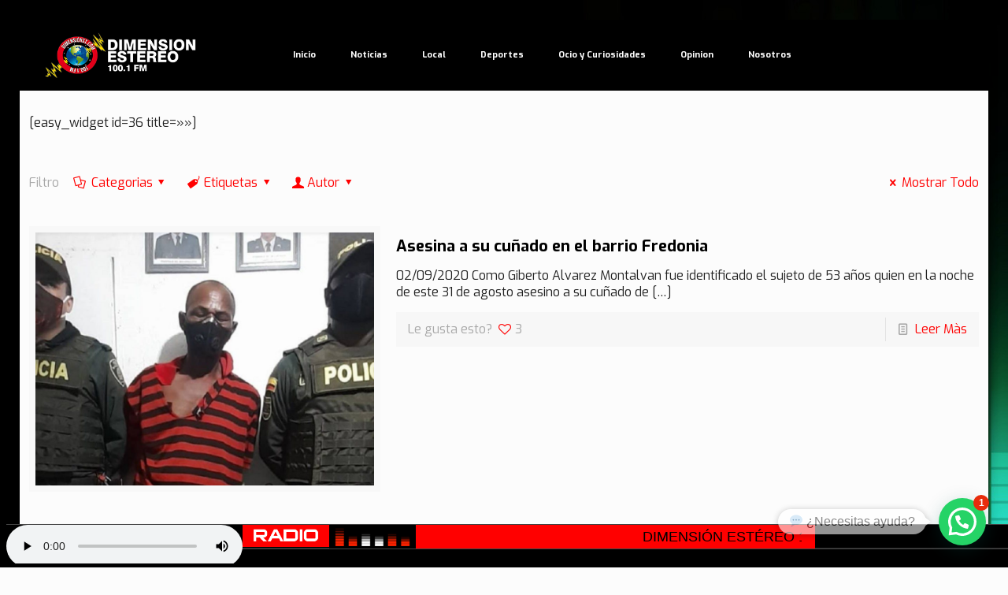

--- FILE ---
content_type: text/html; charset=UTF-8
request_url: https://dimensionst.com/tag/homicidio/
body_size: 176365
content:
<!DOCTYPE html>
<html lang="es" class="no-js">

<head>

<meta charset="UTF-8" />
<meta name="description" content="Dimensión Estéreo La más Escuchada  Dimensión Estéreo, emitiendo desde Cartagena - Bolivar . Somos una emisora comunitaria, sin animo de lucro, que trabaja para el pueblo. Contamos con Pagina web y un servicio streaming de excelente calidad, por medio del cual nos podrá escuchar en cualquier lugar del mundo, ademas nos puedes escuchar en sus dispositivos móviles."/>
<meta name="keywords" content="Dimension Estereo, Emisora virtual, medio de información"/>
<link rel="alternate" hreflang="es-ES" href="https://dimensionst.com/tag/homicidio/"/>
<meta name='robots' content='noindex, follow' />
<meta name="format-detection" content="telephone=no">
<meta name="viewport" content="width=device-width, initial-scale=1, maximum-scale=1" />
<link rel="shortcut icon" href="https://dimensionst.com/wp-content/uploads/2017/05/logooooblancocopiacopiacopia.png" type="image/x-icon" />
<link rel="apple-touch-icon" href="https://dimensionst.com/wp-content/uploads/2017/05/logooooblancocopiacopiacopia.png" />

	<!-- This site is optimized with the Yoast SEO plugin v20.12 - https://yoast.com/wordpress/plugins/seo/ -->
	<title>homicidio archivos - Dimensión Estereo</title>
	<meta property="og:locale" content="es_ES" />
	<meta property="og:type" content="article" />
	<meta property="og:title" content="homicidio archivos - Dimensión Estereo" />
	<meta property="og:url" content="https://dimensionst.com/tag/homicidio/" />
	<meta property="og:site_name" content="Dimensión Estereo" />
	<meta property="og:image" content="https://dimensionst.com/wp-content/uploads/2019/12/azul-e1577966781655.jpg" />
	<meta property="og:image:width" content="568" />
	<meta property="og:image:height" content="474" />
	<meta property="og:image:type" content="image/jpeg" />
	<meta name="twitter:card" content="summary_large_image" />
	<meta name="twitter:site" content="@eltintinvelez" />
	<script type="application/ld+json" class="yoast-schema-graph">{"@context":"https://schema.org","@graph":[{"@type":"CollectionPage","@id":"https://dimensionst.com/tag/homicidio/","url":"https://dimensionst.com/tag/homicidio/","name":"homicidio archivos - Dimensión Estereo","isPartOf":{"@id":"https://dimensionst.com/#website"},"primaryImageOfPage":{"@id":"https://dimensionst.com/tag/homicidio/#primaryimage"},"image":{"@id":"https://dimensionst.com/tag/homicidio/#primaryimage"},"thumbnailUrl":"https://dimensionst.com/wp-content/uploads/2020/09/homicida.jpg","breadcrumb":{"@id":"https://dimensionst.com/tag/homicidio/#breadcrumb"},"inLanguage":"es"},{"@type":"ImageObject","inLanguage":"es","@id":"https://dimensionst.com/tag/homicidio/#primaryimage","url":"https://dimensionst.com/wp-content/uploads/2020/09/homicida.jpg","contentUrl":"https://dimensionst.com/wp-content/uploads/2020/09/homicida.jpg","width":1300,"height":751},{"@type":"BreadcrumbList","@id":"https://dimensionst.com/tag/homicidio/#breadcrumb","itemListElement":[{"@type":"ListItem","position":1,"name":"Portada","item":"https://dimensionst.com/"},{"@type":"ListItem","position":2,"name":"homicidio"}]},{"@type":"WebSite","@id":"https://dimensionst.com/#website","url":"https://dimensionst.com/","name":"Dimensión Estereo","description":"La Más Escuchada","publisher":{"@id":"https://dimensionst.com/#organization"},"potentialAction":[{"@type":"SearchAction","target":{"@type":"EntryPoint","urlTemplate":"https://dimensionst.com/?s={search_term_string}"},"query-input":"required name=search_term_string"}],"inLanguage":"es"},{"@type":"Organization","@id":"https://dimensionst.com/#organization","name":"Dimensión Estéreo","url":"https://dimensionst.com/","logo":{"@type":"ImageObject","inLanguage":"es","@id":"https://dimensionst.com/#/schema/logo/image/","url":"https://dimensionst.com/wp-content/uploads/2019/12/azul-e1577966781655.jpg","contentUrl":"https://dimensionst.com/wp-content/uploads/2019/12/azul-e1577966781655.jpg","width":568,"height":474,"caption":"Dimensión Estéreo"},"image":{"@id":"https://dimensionst.com/#/schema/logo/image/"},"sameAs":["https://www.facebook.com/Dimensionst/","https://twitter.com/eltintinvelez"]}]}</script>
	<!-- / Yoast SEO plugin. -->


<link rel='dns-prefetch' href='//fonts.googleapis.com' />
<link rel="alternate" type="application/rss+xml" title="Dimensión Estereo &raquo; Feed" href="https://dimensionst.com/feed/" />
<link rel="alternate" type="application/rss+xml" title="Dimensión Estereo &raquo; Feed de los comentarios" href="https://dimensionst.com/comments/feed/" />
<link rel="alternate" type="application/rss+xml" title="Dimensión Estereo &raquo; Etiqueta homicidio del feed" href="https://dimensionst.com/tag/homicidio/feed/" />
<script type="text/javascript">
window._wpemojiSettings = {"baseUrl":"https:\/\/s.w.org\/images\/core\/emoji\/14.0.0\/72x72\/","ext":".png","svgUrl":"https:\/\/s.w.org\/images\/core\/emoji\/14.0.0\/svg\/","svgExt":".svg","source":{"concatemoji":"https:\/\/dimensionst.com\/wp-includes\/js\/wp-emoji-release.min.js?ver=6.2.8"}};
/*! This file is auto-generated */
!function(e,a,t){var n,r,o,i=a.createElement("canvas"),p=i.getContext&&i.getContext("2d");function s(e,t){p.clearRect(0,0,i.width,i.height),p.fillText(e,0,0);e=i.toDataURL();return p.clearRect(0,0,i.width,i.height),p.fillText(t,0,0),e===i.toDataURL()}function c(e){var t=a.createElement("script");t.src=e,t.defer=t.type="text/javascript",a.getElementsByTagName("head")[0].appendChild(t)}for(o=Array("flag","emoji"),t.supports={everything:!0,everythingExceptFlag:!0},r=0;r<o.length;r++)t.supports[o[r]]=function(e){if(p&&p.fillText)switch(p.textBaseline="top",p.font="600 32px Arial",e){case"flag":return s("\ud83c\udff3\ufe0f\u200d\u26a7\ufe0f","\ud83c\udff3\ufe0f\u200b\u26a7\ufe0f")?!1:!s("\ud83c\uddfa\ud83c\uddf3","\ud83c\uddfa\u200b\ud83c\uddf3")&&!s("\ud83c\udff4\udb40\udc67\udb40\udc62\udb40\udc65\udb40\udc6e\udb40\udc67\udb40\udc7f","\ud83c\udff4\u200b\udb40\udc67\u200b\udb40\udc62\u200b\udb40\udc65\u200b\udb40\udc6e\u200b\udb40\udc67\u200b\udb40\udc7f");case"emoji":return!s("\ud83e\udef1\ud83c\udffb\u200d\ud83e\udef2\ud83c\udfff","\ud83e\udef1\ud83c\udffb\u200b\ud83e\udef2\ud83c\udfff")}return!1}(o[r]),t.supports.everything=t.supports.everything&&t.supports[o[r]],"flag"!==o[r]&&(t.supports.everythingExceptFlag=t.supports.everythingExceptFlag&&t.supports[o[r]]);t.supports.everythingExceptFlag=t.supports.everythingExceptFlag&&!t.supports.flag,t.DOMReady=!1,t.readyCallback=function(){t.DOMReady=!0},t.supports.everything||(n=function(){t.readyCallback()},a.addEventListener?(a.addEventListener("DOMContentLoaded",n,!1),e.addEventListener("load",n,!1)):(e.attachEvent("onload",n),a.attachEvent("onreadystatechange",function(){"complete"===a.readyState&&t.readyCallback()})),(e=t.source||{}).concatemoji?c(e.concatemoji):e.wpemoji&&e.twemoji&&(c(e.twemoji),c(e.wpemoji)))}(window,document,window._wpemojiSettings);
</script>
<style type="text/css">
img.wp-smiley,
img.emoji {
	display: inline !important;
	border: none !important;
	box-shadow: none !important;
	height: 1em !important;
	width: 1em !important;
	margin: 0 0.07em !important;
	vertical-align: -0.1em !important;
	background: none !important;
	padding: 0 !important;
}
</style>
	<link rel='stylesheet' id='wp-block-library-css' href='https://dimensionst.com/wp-includes/css/dist/block-library/style.min.css?ver=6.2.8' type='text/css' media='all' />
<style id='joinchat-button-style-inline-css' type='text/css'>
.wp-block-joinchat-button{border:none!important;text-align:center}.wp-block-joinchat-button figure{display:table;margin:0 auto;padding:0}.wp-block-joinchat-button figcaption{font:normal normal 400 .6em/2em var(--wp--preset--font-family--system-font,sans-serif);margin:0;padding:0}.wp-block-joinchat-button .joinchat-button__qr{background-color:#fff;border:6px solid #25d366;border-radius:30px;box-sizing:content-box;display:block;height:200px;margin:auto;overflow:hidden;padding:10px;width:200px}.wp-block-joinchat-button .joinchat-button__qr canvas,.wp-block-joinchat-button .joinchat-button__qr img{display:block;margin:auto}.wp-block-joinchat-button .joinchat-button__link{align-items:center;background-color:#25d366;border:6px solid #25d366;border-radius:30px;display:inline-flex;flex-flow:row nowrap;justify-content:center;line-height:1.25em;margin:0 auto;text-decoration:none}.wp-block-joinchat-button .joinchat-button__link:before{background:transparent var(--joinchat-ico) no-repeat center;background-size:100%;content:"";display:block;height:1.5em;margin:-.75em .75em -.75em 0;width:1.5em}.wp-block-joinchat-button figure+.joinchat-button__link{margin-top:10px}@media (orientation:landscape)and (min-height:481px),(orientation:portrait)and (min-width:481px){.wp-block-joinchat-button.joinchat-button--qr-only figure+.joinchat-button__link{display:none}}@media (max-width:480px),(orientation:landscape)and (max-height:480px){.wp-block-joinchat-button figure{display:none}}

</style>
<link rel='stylesheet' id='classic-theme-styles-css' href='https://dimensionst.com/wp-includes/css/classic-themes.min.css?ver=6.2.8' type='text/css' media='all' />
<style id='global-styles-inline-css' type='text/css'>
body{--wp--preset--color--black: #000000;--wp--preset--color--cyan-bluish-gray: #abb8c3;--wp--preset--color--white: #ffffff;--wp--preset--color--pale-pink: #f78da7;--wp--preset--color--vivid-red: #cf2e2e;--wp--preset--color--luminous-vivid-orange: #ff6900;--wp--preset--color--luminous-vivid-amber: #fcb900;--wp--preset--color--light-green-cyan: #7bdcb5;--wp--preset--color--vivid-green-cyan: #00d084;--wp--preset--color--pale-cyan-blue: #8ed1fc;--wp--preset--color--vivid-cyan-blue: #0693e3;--wp--preset--color--vivid-purple: #9b51e0;--wp--preset--gradient--vivid-cyan-blue-to-vivid-purple: linear-gradient(135deg,rgba(6,147,227,1) 0%,rgb(155,81,224) 100%);--wp--preset--gradient--light-green-cyan-to-vivid-green-cyan: linear-gradient(135deg,rgb(122,220,180) 0%,rgb(0,208,130) 100%);--wp--preset--gradient--luminous-vivid-amber-to-luminous-vivid-orange: linear-gradient(135deg,rgba(252,185,0,1) 0%,rgba(255,105,0,1) 100%);--wp--preset--gradient--luminous-vivid-orange-to-vivid-red: linear-gradient(135deg,rgba(255,105,0,1) 0%,rgb(207,46,46) 100%);--wp--preset--gradient--very-light-gray-to-cyan-bluish-gray: linear-gradient(135deg,rgb(238,238,238) 0%,rgb(169,184,195) 100%);--wp--preset--gradient--cool-to-warm-spectrum: linear-gradient(135deg,rgb(74,234,220) 0%,rgb(151,120,209) 20%,rgb(207,42,186) 40%,rgb(238,44,130) 60%,rgb(251,105,98) 80%,rgb(254,248,76) 100%);--wp--preset--gradient--blush-light-purple: linear-gradient(135deg,rgb(255,206,236) 0%,rgb(152,150,240) 100%);--wp--preset--gradient--blush-bordeaux: linear-gradient(135deg,rgb(254,205,165) 0%,rgb(254,45,45) 50%,rgb(107,0,62) 100%);--wp--preset--gradient--luminous-dusk: linear-gradient(135deg,rgb(255,203,112) 0%,rgb(199,81,192) 50%,rgb(65,88,208) 100%);--wp--preset--gradient--pale-ocean: linear-gradient(135deg,rgb(255,245,203) 0%,rgb(182,227,212) 50%,rgb(51,167,181) 100%);--wp--preset--gradient--electric-grass: linear-gradient(135deg,rgb(202,248,128) 0%,rgb(113,206,126) 100%);--wp--preset--gradient--midnight: linear-gradient(135deg,rgb(2,3,129) 0%,rgb(40,116,252) 100%);--wp--preset--duotone--dark-grayscale: url('#wp-duotone-dark-grayscale');--wp--preset--duotone--grayscale: url('#wp-duotone-grayscale');--wp--preset--duotone--purple-yellow: url('#wp-duotone-purple-yellow');--wp--preset--duotone--blue-red: url('#wp-duotone-blue-red');--wp--preset--duotone--midnight: url('#wp-duotone-midnight');--wp--preset--duotone--magenta-yellow: url('#wp-duotone-magenta-yellow');--wp--preset--duotone--purple-green: url('#wp-duotone-purple-green');--wp--preset--duotone--blue-orange: url('#wp-duotone-blue-orange');--wp--preset--font-size--small: 13px;--wp--preset--font-size--medium: 20px;--wp--preset--font-size--large: 36px;--wp--preset--font-size--x-large: 42px;--wp--preset--spacing--20: 0.44rem;--wp--preset--spacing--30: 0.67rem;--wp--preset--spacing--40: 1rem;--wp--preset--spacing--50: 1.5rem;--wp--preset--spacing--60: 2.25rem;--wp--preset--spacing--70: 3.38rem;--wp--preset--spacing--80: 5.06rem;--wp--preset--shadow--natural: 6px 6px 9px rgba(0, 0, 0, 0.2);--wp--preset--shadow--deep: 12px 12px 50px rgba(0, 0, 0, 0.4);--wp--preset--shadow--sharp: 6px 6px 0px rgba(0, 0, 0, 0.2);--wp--preset--shadow--outlined: 6px 6px 0px -3px rgba(255, 255, 255, 1), 6px 6px rgba(0, 0, 0, 1);--wp--preset--shadow--crisp: 6px 6px 0px rgba(0, 0, 0, 1);}:where(.is-layout-flex){gap: 0.5em;}body .is-layout-flow > .alignleft{float: left;margin-inline-start: 0;margin-inline-end: 2em;}body .is-layout-flow > .alignright{float: right;margin-inline-start: 2em;margin-inline-end: 0;}body .is-layout-flow > .aligncenter{margin-left: auto !important;margin-right: auto !important;}body .is-layout-constrained > .alignleft{float: left;margin-inline-start: 0;margin-inline-end: 2em;}body .is-layout-constrained > .alignright{float: right;margin-inline-start: 2em;margin-inline-end: 0;}body .is-layout-constrained > .aligncenter{margin-left: auto !important;margin-right: auto !important;}body .is-layout-constrained > :where(:not(.alignleft):not(.alignright):not(.alignfull)){max-width: var(--wp--style--global--content-size);margin-left: auto !important;margin-right: auto !important;}body .is-layout-constrained > .alignwide{max-width: var(--wp--style--global--wide-size);}body .is-layout-flex{display: flex;}body .is-layout-flex{flex-wrap: wrap;align-items: center;}body .is-layout-flex > *{margin: 0;}:where(.wp-block-columns.is-layout-flex){gap: 2em;}.has-black-color{color: var(--wp--preset--color--black) !important;}.has-cyan-bluish-gray-color{color: var(--wp--preset--color--cyan-bluish-gray) !important;}.has-white-color{color: var(--wp--preset--color--white) !important;}.has-pale-pink-color{color: var(--wp--preset--color--pale-pink) !important;}.has-vivid-red-color{color: var(--wp--preset--color--vivid-red) !important;}.has-luminous-vivid-orange-color{color: var(--wp--preset--color--luminous-vivid-orange) !important;}.has-luminous-vivid-amber-color{color: var(--wp--preset--color--luminous-vivid-amber) !important;}.has-light-green-cyan-color{color: var(--wp--preset--color--light-green-cyan) !important;}.has-vivid-green-cyan-color{color: var(--wp--preset--color--vivid-green-cyan) !important;}.has-pale-cyan-blue-color{color: var(--wp--preset--color--pale-cyan-blue) !important;}.has-vivid-cyan-blue-color{color: var(--wp--preset--color--vivid-cyan-blue) !important;}.has-vivid-purple-color{color: var(--wp--preset--color--vivid-purple) !important;}.has-black-background-color{background-color: var(--wp--preset--color--black) !important;}.has-cyan-bluish-gray-background-color{background-color: var(--wp--preset--color--cyan-bluish-gray) !important;}.has-white-background-color{background-color: var(--wp--preset--color--white) !important;}.has-pale-pink-background-color{background-color: var(--wp--preset--color--pale-pink) !important;}.has-vivid-red-background-color{background-color: var(--wp--preset--color--vivid-red) !important;}.has-luminous-vivid-orange-background-color{background-color: var(--wp--preset--color--luminous-vivid-orange) !important;}.has-luminous-vivid-amber-background-color{background-color: var(--wp--preset--color--luminous-vivid-amber) !important;}.has-light-green-cyan-background-color{background-color: var(--wp--preset--color--light-green-cyan) !important;}.has-vivid-green-cyan-background-color{background-color: var(--wp--preset--color--vivid-green-cyan) !important;}.has-pale-cyan-blue-background-color{background-color: var(--wp--preset--color--pale-cyan-blue) !important;}.has-vivid-cyan-blue-background-color{background-color: var(--wp--preset--color--vivid-cyan-blue) !important;}.has-vivid-purple-background-color{background-color: var(--wp--preset--color--vivid-purple) !important;}.has-black-border-color{border-color: var(--wp--preset--color--black) !important;}.has-cyan-bluish-gray-border-color{border-color: var(--wp--preset--color--cyan-bluish-gray) !important;}.has-white-border-color{border-color: var(--wp--preset--color--white) !important;}.has-pale-pink-border-color{border-color: var(--wp--preset--color--pale-pink) !important;}.has-vivid-red-border-color{border-color: var(--wp--preset--color--vivid-red) !important;}.has-luminous-vivid-orange-border-color{border-color: var(--wp--preset--color--luminous-vivid-orange) !important;}.has-luminous-vivid-amber-border-color{border-color: var(--wp--preset--color--luminous-vivid-amber) !important;}.has-light-green-cyan-border-color{border-color: var(--wp--preset--color--light-green-cyan) !important;}.has-vivid-green-cyan-border-color{border-color: var(--wp--preset--color--vivid-green-cyan) !important;}.has-pale-cyan-blue-border-color{border-color: var(--wp--preset--color--pale-cyan-blue) !important;}.has-vivid-cyan-blue-border-color{border-color: var(--wp--preset--color--vivid-cyan-blue) !important;}.has-vivid-purple-border-color{border-color: var(--wp--preset--color--vivid-purple) !important;}.has-vivid-cyan-blue-to-vivid-purple-gradient-background{background: var(--wp--preset--gradient--vivid-cyan-blue-to-vivid-purple) !important;}.has-light-green-cyan-to-vivid-green-cyan-gradient-background{background: var(--wp--preset--gradient--light-green-cyan-to-vivid-green-cyan) !important;}.has-luminous-vivid-amber-to-luminous-vivid-orange-gradient-background{background: var(--wp--preset--gradient--luminous-vivid-amber-to-luminous-vivid-orange) !important;}.has-luminous-vivid-orange-to-vivid-red-gradient-background{background: var(--wp--preset--gradient--luminous-vivid-orange-to-vivid-red) !important;}.has-very-light-gray-to-cyan-bluish-gray-gradient-background{background: var(--wp--preset--gradient--very-light-gray-to-cyan-bluish-gray) !important;}.has-cool-to-warm-spectrum-gradient-background{background: var(--wp--preset--gradient--cool-to-warm-spectrum) !important;}.has-blush-light-purple-gradient-background{background: var(--wp--preset--gradient--blush-light-purple) !important;}.has-blush-bordeaux-gradient-background{background: var(--wp--preset--gradient--blush-bordeaux) !important;}.has-luminous-dusk-gradient-background{background: var(--wp--preset--gradient--luminous-dusk) !important;}.has-pale-ocean-gradient-background{background: var(--wp--preset--gradient--pale-ocean) !important;}.has-electric-grass-gradient-background{background: var(--wp--preset--gradient--electric-grass) !important;}.has-midnight-gradient-background{background: var(--wp--preset--gradient--midnight) !important;}.has-small-font-size{font-size: var(--wp--preset--font-size--small) !important;}.has-medium-font-size{font-size: var(--wp--preset--font-size--medium) !important;}.has-large-font-size{font-size: var(--wp--preset--font-size--large) !important;}.has-x-large-font-size{font-size: var(--wp--preset--font-size--x-large) !important;}
.wp-block-navigation a:where(:not(.wp-element-button)){color: inherit;}
:where(.wp-block-columns.is-layout-flex){gap: 2em;}
.wp-block-pullquote{font-size: 1.5em;line-height: 1.6;}
</style>
<link rel='stylesheet' id='layerslider-css' href='https://dimensionst.com/wp-content/plugins/LayerSlider/static/css/layerslider.css?ver=5.6.9' type='text/css' media='all' />
<link rel='stylesheet' id='ls-google-fonts-css' href='https://fonts.googleapis.com/css?family=Lato:100,300,regular,700,900%7COpen+Sans:300%7CIndie+Flower:regular%7COswald:300,regular,700&#038;subset=latin%2Clatin-ext' type='text/css' media='all' />
<link rel='stylesheet' id='contact-form-7-css' href='https://dimensionst.com/wp-content/plugins/contact-form-7/includes/css/styles.css?ver=5.8' type='text/css' media='all' />
<link rel='stylesheet' id='rs-plugin-settings-css' href='https://dimensionst.com/wp-content/plugins/revslider/public/assets/css/settings.css?ver=5.2.6' type='text/css' media='all' />
<style id='rs-plugin-settings-inline-css' type='text/css'>
#rs-demo-id {}
</style>
<link rel='stylesheet' id='c4wp-public-css' href='https://dimensionst.com/wp-content/plugins/wp-captcha//assets/css/c4wp-public.css?ver=6.2.8' type='text/css' media='all' />
<link rel='stylesheet' id='style-css' href='https://dimensionst.com/wp-content/themes/betheme-500/style.css?ver=21.5.1' type='text/css' media='all' />
<link rel='stylesheet' id='mfn-base-css' href='https://dimensionst.com/wp-content/themes/betheme-500/css/base.css?ver=21.5.1' type='text/css' media='all' />
<link rel='stylesheet' id='mfn-layout-css' href='https://dimensionst.com/wp-content/themes/betheme-500/css/layout.css?ver=21.5.1' type='text/css' media='all' />
<link rel='stylesheet' id='mfn-shortcodes-css' href='https://dimensionst.com/wp-content/themes/betheme-500/css/shortcodes.css?ver=21.5.1' type='text/css' media='all' />
<link rel='stylesheet' id='mfn-animations-css' href='https://dimensionst.com/wp-content/themes/betheme-500/assets/animations/animations.min.css?ver=21.5.1' type='text/css' media='all' />
<link rel='stylesheet' id='mfn-jquery-ui-css' href='https://dimensionst.com/wp-content/themes/betheme-500/assets/ui/jquery.ui.all.css?ver=21.5.1' type='text/css' media='all' />
<link rel='stylesheet' id='mfn-jplayer-css' href='https://dimensionst.com/wp-content/themes/betheme-500/assets/jplayer/css/jplayer.blue.monday.css?ver=21.5.1' type='text/css' media='all' />
<link rel='stylesheet' id='mfn-responsive-css' href='https://dimensionst.com/wp-content/themes/betheme-500/css/responsive.css?ver=21.5.1' type='text/css' media='all' />
<link rel='stylesheet' id='mfn-fonts-css' href='https://fonts.googleapis.com/css?family=Exo%3A1%2C100%2C300%2C400%2C400italic%2C500%2C700&#038;ver=6.2.8' type='text/css' media='all' />
<link rel='stylesheet' id='joinchat-css' href='https://dimensionst.com/wp-content/plugins/creame-whatsapp-me/public/css/joinchat.min.css?ver=5.0.6' type='text/css' media='all' />
<style id='mfn-dynamic-inline-css' type='text/css'>
html{background-image:url(https://dimensionst.com/wp-content/uploads/2017/05/Music-Color-Reflection-Black-Wallpaper-HD-Free-23830029.jpg);background-repeat:repeat;background-position:left top}
@media only screen and (min-width: 1240px){body:not(.header-simple) #Top_bar #menu{display:block!important}.tr-menu #Top_bar #menu{background:none!important}#Top_bar .menu > li > ul.mfn-megamenu{width:984px}#Top_bar .menu > li > ul.mfn-megamenu > li{float:left}#Top_bar .menu > li > ul.mfn-megamenu > li.mfn-megamenu-cols-1{width:100%}#Top_bar .menu > li > ul.mfn-megamenu > li.mfn-megamenu-cols-2{width:50%}#Top_bar .menu > li > ul.mfn-megamenu > li.mfn-megamenu-cols-3{width:33.33%}#Top_bar .menu > li > ul.mfn-megamenu > li.mfn-megamenu-cols-4{width:25%}#Top_bar .menu > li > ul.mfn-megamenu > li.mfn-megamenu-cols-5{width:20%}#Top_bar .menu > li > ul.mfn-megamenu > li.mfn-megamenu-cols-6{width:16.66%}#Top_bar .menu > li > ul.mfn-megamenu > li > ul{display:block!important;position:inherit;left:auto;top:auto;border-width:0 1px 0 0}#Top_bar .menu > li > ul.mfn-megamenu > li:last-child > ul{border:0}#Top_bar .menu > li > ul.mfn-megamenu > li > ul li{width:auto}#Top_bar .menu > li > ul.mfn-megamenu a.mfn-megamenu-title{text-transform:uppercase;font-weight:400;background:none}#Top_bar .menu > li > ul.mfn-megamenu a .menu-arrow{display:none}.menuo-right #Top_bar .menu > li > ul.mfn-megamenu{left:auto;right:0}.menuo-right #Top_bar .menu > li > ul.mfn-megamenu-bg{box-sizing:border-box}#Top_bar .menu > li > ul.mfn-megamenu-bg{padding:20px 166px 20px 20px;background-repeat:no-repeat;background-position:right bottom}.rtl #Top_bar .menu > li > ul.mfn-megamenu-bg{padding-left:166px;padding-right:20px;background-position:left bottom}#Top_bar .menu > li > ul.mfn-megamenu-bg > li{background:none}#Top_bar .menu > li > ul.mfn-megamenu-bg > li a{border:none}#Top_bar .menu > li > ul.mfn-megamenu-bg > li > ul{background:none!important;-webkit-box-shadow:0 0 0 0;-moz-box-shadow:0 0 0 0;box-shadow:0 0 0 0}.mm-vertical #Top_bar .container{position:relative;}.mm-vertical #Top_bar .top_bar_left{position:static;}.mm-vertical #Top_bar .menu > li ul{box-shadow:0 0 0 0 transparent!important;background-image:none;}.mm-vertical #Top_bar .menu > li > ul.mfn-megamenu{width:98%!important;margin:0 1%;padding:20px 0;}.mm-vertical.header-plain #Top_bar .menu > li > ul.mfn-megamenu{width:100%!important;margin:0;}.mm-vertical #Top_bar .menu > li > ul.mfn-megamenu > li{display:table-cell;float:none!important;width:10%;padding:0 15px;border-right:1px solid rgba(0, 0, 0, 0.05);}.mm-vertical #Top_bar .menu > li > ul.mfn-megamenu > li:last-child{border-right-width:0}.mm-vertical #Top_bar .menu > li > ul.mfn-megamenu > li.hide-border{border-right-width:0}.mm-vertical #Top_bar .menu > li > ul.mfn-megamenu > li a{border-bottom-width:0;padding:9px 15px;line-height:120%;}.mm-vertical #Top_bar .menu > li > ul.mfn-megamenu a.mfn-megamenu-title{font-weight:700;}.rtl .mm-vertical #Top_bar .menu > li > ul.mfn-megamenu > li:first-child{border-right-width:0}.rtl .mm-vertical #Top_bar .menu > li > ul.mfn-megamenu > li:last-child{border-right-width:1px}.header-plain:not(.menuo-right) #Header .top_bar_left{width:auto!important}.header-stack.header-center #Top_bar #menu{display:inline-block!important}.header-simple #Top_bar #menu{display:none;height:auto;width:300px;bottom:auto;top:100%;right:1px;position:absolute;margin:0}.header-simple #Header a.responsive-menu-toggle{display:block;right:10px}.header-simple #Top_bar #menu > ul{width:100%;float:left}.header-simple #Top_bar #menu ul li{width:100%;padding-bottom:0;border-right:0;position:relative}.header-simple #Top_bar #menu ul li a{padding:0 20px;margin:0;display:block;height:auto;line-height:normal;border:none}.header-simple #Top_bar #menu ul li a:after{display:none}.header-simple #Top_bar #menu ul li a span{border:none;line-height:44px;display:inline;padding:0}.header-simple #Top_bar #menu ul li.submenu .menu-toggle{display:block;position:absolute;right:0;top:0;width:44px;height:44px;line-height:44px;font-size:30px;font-weight:300;text-align:center;cursor:pointer;color:#444;opacity:0.33;}.header-simple #Top_bar #menu ul li.submenu .menu-toggle:after{content:"+"}.header-simple #Top_bar #menu ul li.hover > .menu-toggle:after{content:"-"}.header-simple #Top_bar #menu ul li.hover a{border-bottom:0}.header-simple #Top_bar #menu ul.mfn-megamenu li .menu-toggle{display:none}.header-simple #Top_bar #menu ul li ul{position:relative!important;left:0!important;top:0;padding:0;margin:0!important;width:auto!important;background-image:none}.header-simple #Top_bar #menu ul li ul li{width:100%!important;display:block;padding:0;}.header-simple #Top_bar #menu ul li ul li a{padding:0 20px 0 30px}.header-simple #Top_bar #menu ul li ul li a .menu-arrow{display:none}.header-simple #Top_bar #menu ul li ul li a span{padding:0}.header-simple #Top_bar #menu ul li ul li a span:after{display:none!important}.header-simple #Top_bar .menu > li > ul.mfn-megamenu a.mfn-megamenu-title{text-transform:uppercase;font-weight:400}.header-simple #Top_bar .menu > li > ul.mfn-megamenu > li > ul{display:block!important;position:inherit;left:auto;top:auto}.header-simple #Top_bar #menu ul li ul li ul{border-left:0!important;padding:0;top:0}.header-simple #Top_bar #menu ul li ul li ul li a{padding:0 20px 0 40px}.rtl.header-simple #Top_bar #menu{left:1px;right:auto}.rtl.header-simple #Top_bar a.responsive-menu-toggle{left:10px;right:auto}.rtl.header-simple #Top_bar #menu ul li.submenu .menu-toggle{left:0;right:auto}.rtl.header-simple #Top_bar #menu ul li ul{left:auto!important;right:0!important}.rtl.header-simple #Top_bar #menu ul li ul li a{padding:0 30px 0 20px}.rtl.header-simple #Top_bar #menu ul li ul li ul li a{padding:0 40px 0 20px}.menu-highlight #Top_bar .menu > li{margin:0 2px}.menu-highlight:not(.header-creative) #Top_bar .menu > li > a{margin:20px 0;padding:0;-webkit-border-radius:5px;border-radius:5px}.menu-highlight #Top_bar .menu > li > a:after{display:none}.menu-highlight #Top_bar .menu > li > a span:not(.description){line-height:50px}.menu-highlight #Top_bar .menu > li > a span.description{display:none}.menu-highlight.header-stack #Top_bar .menu > li > a{margin:10px 0!important}.menu-highlight.header-stack #Top_bar .menu > li > a span:not(.description){line-height:40px}.menu-highlight.header-transparent #Top_bar .menu > li > a{margin:5px 0}.menu-highlight.header-simple #Top_bar #menu ul li,.menu-highlight.header-creative #Top_bar #menu ul li{margin:0}.menu-highlight.header-simple #Top_bar #menu ul li > a,.menu-highlight.header-creative #Top_bar #menu ul li > a{-webkit-border-radius:0;border-radius:0}.menu-highlight:not(.header-fixed):not(.header-simple) #Top_bar.is-sticky .menu > li > a{margin:10px 0!important;padding:5px 0!important}.menu-highlight:not(.header-fixed):not(.header-simple) #Top_bar.is-sticky .menu > li > a span{line-height:30px!important}.header-modern.menu-highlight.menuo-right .menu_wrapper{margin-right:20px}.menu-line-below #Top_bar .menu > li > a:after{top:auto;bottom:-4px}.menu-line-below #Top_bar.is-sticky .menu > li > a:after{top:auto;bottom:-4px}.menu-line-below-80 #Top_bar:not(.is-sticky) .menu > li > a:after{height:4px;left:10%;top:50%;margin-top:20px;width:80%}.menu-line-below-80-1 #Top_bar:not(.is-sticky) .menu > li > a:after{height:1px;left:10%;top:50%;margin-top:20px;width:80%}.menu-link-color #Top_bar .menu > li > a:after{display:none!important}.menu-arrow-top #Top_bar .menu > li > a:after{background:none repeat scroll 0 0 rgba(0,0,0,0)!important;border-color:#ccc transparent transparent;border-style:solid;border-width:7px 7px 0;display:block;height:0;left:50%;margin-left:-7px;top:0!important;width:0}.menu-arrow-top #Top_bar.is-sticky .menu > li > a:after{top:0!important}.menu-arrow-bottom #Top_bar .menu > li > a:after{background:none!important;border-color:transparent transparent #ccc;border-style:solid;border-width:0 7px 7px;display:block;height:0;left:50%;margin-left:-7px;top:auto;bottom:0;width:0}.menu-arrow-bottom #Top_bar.is-sticky .menu > li > a:after{top:auto;bottom:0}.menuo-no-borders #Top_bar .menu > li > a span{border-width:0!important}.menuo-no-borders #Header_creative #Top_bar .menu > li > a span{border-bottom-width:0}.menuo-no-borders.header-plain #Top_bar a#header_cart,.menuo-no-borders.header-plain #Top_bar a#search_button,.menuo-no-borders.header-plain #Top_bar .wpml-languages,.menuo-no-borders.header-plain #Top_bar a.action_button{border-width:0}.menuo-right #Top_bar .menu_wrapper{float:right}.menuo-right.header-stack:not(.header-center) #Top_bar .menu_wrapper{margin-right:150px}body.header-creative{padding-left:50px}body.header-creative.header-open{padding-left:250px}body.error404,body.under-construction,body.template-blank{padding-left:0!important}.header-creative.footer-fixed #Footer,.header-creative.footer-sliding #Footer,.header-creative.footer-stick #Footer.is-sticky{box-sizing:border-box;padding-left:50px;}.header-open.footer-fixed #Footer,.header-open.footer-sliding #Footer,.header-creative.footer-stick #Footer.is-sticky{padding-left:250px;}.header-rtl.header-creative.footer-fixed #Footer,.header-rtl.header-creative.footer-sliding #Footer,.header-rtl.header-creative.footer-stick #Footer.is-sticky{padding-left:0;padding-right:50px;}.header-rtl.header-open.footer-fixed #Footer,.header-rtl.header-open.footer-sliding #Footer,.header-rtl.header-creative.footer-stick #Footer.is-sticky{padding-right:250px;}#Header_creative{background-color:#fff;position:fixed;width:250px;height:100%;left:-200px;top:0;z-index:9002;-webkit-box-shadow:2px 0 4px 2px rgba(0,0,0,.15);box-shadow:2px 0 4px 2px rgba(0,0,0,.15)}#Header_creative .container{width:100%}#Header_creative .creative-wrapper{opacity:0;margin-right:50px}#Header_creative a.creative-menu-toggle{display:block;width:34px;height:34px;line-height:34px;font-size:22px;text-align:center;position:absolute;top:10px;right:8px;border-radius:3px}.admin-bar #Header_creative a.creative-menu-toggle{top:42px}#Header_creative #Top_bar{position:static;width:100%}#Header_creative #Top_bar .top_bar_left{width:100%!important;float:none}#Header_creative #Top_bar .top_bar_right{width:100%!important;float:none;height:auto;margin-bottom:35px;text-align:center;padding:0 20px;top:0;-webkit-box-sizing:border-box;-moz-box-sizing:border-box;box-sizing:border-box}#Header_creative #Top_bar .top_bar_right:before{display:none}#Header_creative #Top_bar .top_bar_right_wrapper{top:0}#Header_creative #Top_bar .logo{float:none;text-align:center;margin:15px 0}#Header_creative #Top_bar #menu{background-color:transparent}#Header_creative #Top_bar .menu_wrapper{float:none;margin:0 0 30px}#Header_creative #Top_bar .menu > li{width:100%;float:none;position:relative}#Header_creative #Top_bar .menu > li > a{padding:0;text-align:center}#Header_creative #Top_bar .menu > li > a:after{display:none}#Header_creative #Top_bar .menu > li > a span{border-right:0;border-bottom-width:1px;line-height:38px}#Header_creative #Top_bar .menu li ul{left:100%;right:auto;top:0;box-shadow:2px 2px 2px 0 rgba(0,0,0,0.03);-webkit-box-shadow:2px 2px 2px 0 rgba(0,0,0,0.03)}#Header_creative #Top_bar .menu > li > ul.mfn-megamenu{margin:0;width:700px!important;}#Header_creative #Top_bar .menu > li > ul.mfn-megamenu > li > ul{left:0}#Header_creative #Top_bar .menu li ul li a{padding-top:9px;padding-bottom:8px}#Header_creative #Top_bar .menu li ul li ul{top:0}#Header_creative #Top_bar .menu > li > a span.description{display:block;font-size:13px;line-height:28px!important;clear:both}#Header_creative #Top_bar .search_wrapper{left:100%;top:auto;bottom:0}#Header_creative #Top_bar a#header_cart{display:inline-block;float:none;top:3px}#Header_creative #Top_bar a#search_button{display:inline-block;float:none;top:3px}#Header_creative #Top_bar .wpml-languages{display:inline-block;float:none;top:0}#Header_creative #Top_bar .wpml-languages.enabled:hover a.active{padding-bottom:11px}#Header_creative #Top_bar .action_button{display:inline-block;float:none;top:16px;margin:0}#Header_creative #Top_bar .banner_wrapper{display:block;text-align:center}#Header_creative #Top_bar .banner_wrapper img{max-width:100%;height:auto;display:inline-block}#Header_creative #Action_bar{display:none;position:absolute;bottom:0;top:auto;clear:both;padding:0 20px;box-sizing:border-box}#Header_creative #Action_bar .contact_details{text-align:center;margin-bottom:20px}#Header_creative #Action_bar .contact_details li{padding:0}#Header_creative #Action_bar .social{float:none;text-align:center;padding:5px 0 15px}#Header_creative #Action_bar .social li{margin-bottom:2px}#Header_creative #Action_bar .social-menu{float:none;text-align:center}#Header_creative #Action_bar .social-menu li{border-color:rgba(0,0,0,.1)}#Header_creative .social li a{color:rgba(0,0,0,.5)}#Header_creative .social li a:hover{color:#000}#Header_creative .creative-social{position:absolute;bottom:10px;right:0;width:50px}#Header_creative .creative-social li{display:block;float:none;width:100%;text-align:center;margin-bottom:5px}.header-creative .fixed-nav.fixed-nav-prev{margin-left:50px}.header-creative.header-open .fixed-nav.fixed-nav-prev{margin-left:250px}.menuo-last #Header_creative #Top_bar .menu li.last ul{top:auto;bottom:0}.header-open #Header_creative{left:0}.header-open #Header_creative .creative-wrapper{opacity:1;margin:0!important;}.header-open #Header_creative .creative-menu-toggle,.header-open #Header_creative .creative-social{display:none}.header-open #Header_creative #Action_bar{display:block}body.header-rtl.header-creative{padding-left:0;padding-right:50px}.header-rtl #Header_creative{left:auto;right:-200px}.header-rtl #Header_creative .creative-wrapper{margin-left:50px;margin-right:0}.header-rtl #Header_creative a.creative-menu-toggle{left:8px;right:auto}.header-rtl #Header_creative .creative-social{left:0;right:auto}.header-rtl #Footer #back_to_top.sticky{right:125px}.header-rtl #popup_contact{right:70px}.header-rtl #Header_creative #Top_bar .menu li ul{left:auto;right:100%}.header-rtl #Header_creative #Top_bar .search_wrapper{left:auto;right:100%;}.header-rtl .fixed-nav.fixed-nav-prev{margin-left:0!important}.header-rtl .fixed-nav.fixed-nav-next{margin-right:50px}body.header-rtl.header-creative.header-open{padding-left:0;padding-right:250px!important}.header-rtl.header-open #Header_creative{left:auto;right:0}.header-rtl.header-open #Footer #back_to_top.sticky{right:325px}.header-rtl.header-open #popup_contact{right:270px}.header-rtl.header-open .fixed-nav.fixed-nav-next{margin-right:250px}#Header_creative.active{left:-1px;}.header-rtl #Header_creative.active{left:auto;right:-1px;}#Header_creative.active .creative-wrapper{opacity:1;margin:0}.header-creative .vc_row[data-vc-full-width]{padding-left:50px}.header-creative.header-open .vc_row[data-vc-full-width]{padding-left:250px}.header-open .vc_parallax .vc_parallax-inner { left:auto; width: calc(100% - 250px); }.header-open.header-rtl .vc_parallax .vc_parallax-inner { left:0; right:auto; }#Header_creative.scroll{height:100%;overflow-y:auto}#Header_creative.scroll:not(.dropdown) .menu li ul{display:none!important}#Header_creative.scroll #Action_bar{position:static}#Header_creative.dropdown{outline:none}#Header_creative.dropdown #Top_bar .menu_wrapper{float:left}#Header_creative.dropdown #Top_bar #menu ul li{position:relative;float:left}#Header_creative.dropdown #Top_bar #menu ul li a:after{display:none}#Header_creative.dropdown #Top_bar #menu ul li a span{line-height:38px;padding:0}#Header_creative.dropdown #Top_bar #menu ul li.submenu .menu-toggle{display:block;position:absolute;right:0;top:0;width:38px;height:38px;line-height:38px;font-size:26px;font-weight:300;text-align:center;cursor:pointer;color:#444;opacity:0.33;}#Header_creative.dropdown #Top_bar #menu ul li.submenu .menu-toggle:after{content:"+"}#Header_creative.dropdown #Top_bar #menu ul li.hover > .menu-toggle:after{content:"-"}#Header_creative.dropdown #Top_bar #menu ul li.hover a{border-bottom:0}#Header_creative.dropdown #Top_bar #menu ul.mfn-megamenu li .menu-toggle{display:none}#Header_creative.dropdown #Top_bar #menu ul li ul{position:relative!important;left:0!important;top:0;padding:0;margin-left:0!important;width:auto!important;background-image:none}#Header_creative.dropdown #Top_bar #menu ul li ul li{width:100%!important}#Header_creative.dropdown #Top_bar #menu ul li ul li a{padding:0 10px;text-align:center}#Header_creative.dropdown #Top_bar #menu ul li ul li a .menu-arrow{display:none}#Header_creative.dropdown #Top_bar #menu ul li ul li a span{padding:0}#Header_creative.dropdown #Top_bar #menu ul li ul li a span:after{display:none!important}#Header_creative.dropdown #Top_bar .menu > li > ul.mfn-megamenu a.mfn-megamenu-title{text-transform:uppercase;font-weight:400}#Header_creative.dropdown #Top_bar .menu > li > ul.mfn-megamenu > li > ul{display:block!important;position:inherit;left:auto;top:auto}#Header_creative.dropdown #Top_bar #menu ul li ul li ul{border-left:0!important;padding:0;top:0}#Header_creative{transition: left .5s ease-in-out, right .5s ease-in-out;}#Header_creative .creative-wrapper{transition: opacity .5s ease-in-out, margin 0s ease-in-out .5s;}#Header_creative.active .creative-wrapper{transition: opacity .5s ease-in-out, margin 0s ease-in-out;}}@media only screen and (min-width: 1240px){#Top_bar.is-sticky{position:fixed!important;width:100%;left:0;top:-60px;height:60px;z-index:701;background:#fff;opacity:.97;-webkit-box-shadow:0 2px 5px 0 rgba(0,0,0,0.1);-moz-box-shadow:0 2px 5px 0 rgba(0,0,0,0.1);box-shadow:0 2px 5px 0 rgba(0,0,0,0.1)}.layout-boxed.header-boxed #Top_bar.is-sticky{max-width:1240px;left:50%;-webkit-transform:translateX(-50%);transform:translateX(-50%)}#Top_bar.is-sticky .top_bar_left,#Top_bar.is-sticky .top_bar_right,#Top_bar.is-sticky .top_bar_right:before{background:none}#Top_bar.is-sticky .top_bar_right{top:-4px;height:auto;}#Top_bar.is-sticky .top_bar_right_wrapper{top:15px}.header-plain #Top_bar.is-sticky .top_bar_right_wrapper{top:0}#Top_bar.is-sticky .logo{width:auto;margin:0 30px 0 20px;padding:0}#Top_bar.is-sticky #logo,#Top_bar.is-sticky .custom-logo-link{padding:5px 0!important;height:50px!important;line-height:50px!important}.logo-no-sticky-padding #Top_bar.is-sticky #logo{height:60px!important;line-height:60px!important}#Top_bar.is-sticky #logo img.logo-main{display:none}#Top_bar.is-sticky #logo img.logo-sticky{display:inline;max-height:35px;}#Top_bar.is-sticky .menu_wrapper{clear:none}#Top_bar.is-sticky .menu_wrapper .menu > li > a{padding:15px 0}#Top_bar.is-sticky .menu > li > a,#Top_bar.is-sticky .menu > li > a span{line-height:30px}#Top_bar.is-sticky .menu > li > a:after{top:auto;bottom:-4px}#Top_bar.is-sticky .menu > li > a span.description{display:none}#Top_bar.is-sticky .secondary_menu_wrapper,#Top_bar.is-sticky .banner_wrapper{display:none}.header-overlay #Top_bar.is-sticky{display:none}.sticky-dark #Top_bar.is-sticky,.sticky-dark #Top_bar.is-sticky #menu{background:rgba(0,0,0,.8)}.sticky-dark #Top_bar.is-sticky .menu > li > a{color:#fff}.sticky-dark #Top_bar.is-sticky .top_bar_right a:not(.action_button){color:rgba(255,255,255,.8)}.sticky-dark #Top_bar.is-sticky .wpml-languages a.active,.sticky-dark #Top_bar.is-sticky .wpml-languages ul.wpml-lang-dropdown{background:rgba(0,0,0,0.1);border-color:rgba(0,0,0,0.1)}.sticky-white #Top_bar.is-sticky,.sticky-white #Top_bar.is-sticky #menu{background:rgba(255,255,255,.8)}.sticky-white #Top_bar.is-sticky .menu > li > a{color:#222}.sticky-white #Top_bar.is-sticky .top_bar_right a:not(.action_button){color:rgba(0,0,0,.8)}.sticky-white #Top_bar.is-sticky .wpml-languages a.active,.sticky-white #Top_bar.is-sticky .wpml-languages ul.wpml-lang-dropdown{background:rgba(255,255,255,0.1);border-color:rgba(0,0,0,0.1)}}@media only screen and (min-width: 768px) and (max-width: 1240px){.header_placeholder{height:0!important}}@media only screen and (max-width: 1239px){#Top_bar #menu{display:none;height:auto;width:300px;bottom:auto;top:100%;right:1px;position:absolute;margin:0}#Top_bar a.responsive-menu-toggle{display:block}#Top_bar #menu > ul{width:100%;float:left}#Top_bar #menu ul li{width:100%;padding-bottom:0;border-right:0;position:relative}#Top_bar #menu ul li a{padding:0 25px;margin:0;display:block;height:auto;line-height:normal;border:none}#Top_bar #menu ul li a:after{display:none}#Top_bar #menu ul li a span{border:none;line-height:44px;display:inline;padding:0}#Top_bar #menu ul li a span.description{margin:0 0 0 5px}#Top_bar #menu ul li.submenu .menu-toggle{display:block;position:absolute;right:15px;top:0;width:44px;height:44px;line-height:44px;font-size:30px;font-weight:300;text-align:center;cursor:pointer;color:#444;opacity:0.33;}#Top_bar #menu ul li.submenu .menu-toggle:after{content:"+"}#Top_bar #menu ul li.hover > .menu-toggle:after{content:"-"}#Top_bar #menu ul li.hover a{border-bottom:0}#Top_bar #menu ul li a span:after{display:none!important}#Top_bar #menu ul.mfn-megamenu li .menu-toggle{display:none}#Top_bar #menu ul li ul{position:relative!important;left:0!important;top:0;padding:0;margin-left:0!important;width:auto!important;background-image:none!important;box-shadow:0 0 0 0 transparent!important;-webkit-box-shadow:0 0 0 0 transparent!important}#Top_bar #menu ul li ul li{width:100%!important}#Top_bar #menu ul li ul li a{padding:0 20px 0 35px}#Top_bar #menu ul li ul li a .menu-arrow{display:none}#Top_bar #menu ul li ul li a span{padding:0}#Top_bar #menu ul li ul li a span:after{display:none!important}#Top_bar .menu > li > ul.mfn-megamenu a.mfn-megamenu-title{text-transform:uppercase;font-weight:400}#Top_bar .menu > li > ul.mfn-megamenu > li > ul{display:block!important;position:inherit;left:auto;top:auto}#Top_bar #menu ul li ul li ul{border-left:0!important;padding:0;top:0}#Top_bar #menu ul li ul li ul li a{padding:0 20px 0 45px}.rtl #Top_bar #menu{left:1px;right:auto}.rtl #Top_bar a.responsive-menu-toggle{left:20px;right:auto}.rtl #Top_bar #menu ul li.submenu .menu-toggle{left:15px;right:auto;border-left:none;border-right:1px solid #eee}.rtl #Top_bar #menu ul li ul{left:auto!important;right:0!important}.rtl #Top_bar #menu ul li ul li a{padding:0 30px 0 20px}.rtl #Top_bar #menu ul li ul li ul li a{padding:0 40px 0 20px}.header-stack .menu_wrapper a.responsive-menu-toggle{position:static!important;margin:11px 0!important}.header-stack .menu_wrapper #menu{left:0;right:auto}.rtl.header-stack #Top_bar #menu{left:auto;right:0}.admin-bar #Header_creative{top:32px}.header-creative.layout-boxed{padding-top:85px}.header-creative.layout-full-width #Wrapper{padding-top:60px}#Header_creative{position:fixed;width:100%;left:0!important;top:0;z-index:1001}#Header_creative .creative-wrapper{display:block!important;opacity:1!important}#Header_creative .creative-menu-toggle,#Header_creative .creative-social{display:none!important;opacity:1!important}#Header_creative #Top_bar{position:static;width:100%}#Header_creative #Top_bar #logo,#Header_creative #Top_bar .custom-logo-link{height:50px;line-height:50px;padding:5px 0}#Header_creative #Top_bar #logo img.logo-sticky{max-height:40px!important}#Header_creative #logo img.logo-main{display:none}#Header_creative #logo img.logo-sticky{display:inline-block}.logo-no-sticky-padding #Header_creative #Top_bar #logo{height:60px;line-height:60px;padding:0}.logo-no-sticky-padding #Header_creative #Top_bar #logo img.logo-sticky{max-height:60px!important}#Header_creative #Action_bar{display:none}#Header_creative #Top_bar .top_bar_right{height:60px;top:0}#Header_creative #Top_bar .top_bar_right:before{display:none}#Header_creative #Top_bar .top_bar_right_wrapper{top:0;padding-top:9px}#Header_creative.scroll{overflow:visible!important}}#Header_wrapper, #Intro {background-color: #000000;}#Subheader {background-color: rgba(247,247,247,0);}.header-classic #Action_bar, .header-fixed #Action_bar, .header-plain #Action_bar, .header-split #Action_bar, .header-stack #Action_bar {background-color: #171717;}#Sliding-top {background-color: #545454;}#Sliding-top a.sliding-top-control {border-right-color: #545454;}#Sliding-top.st-center a.sliding-top-control,#Sliding-top.st-left a.sliding-top-control {border-top-color: #545454;}#Footer {background-color: #f2f4f5;}body, ul.timeline_items, .icon_box a .desc, .icon_box a:hover .desc, .feature_list ul li a, .list_item a, .list_item a:hover,.widget_recent_entries ul li a, .flat_box a, .flat_box a:hover, .story_box .desc, .content_slider.carouselul li a .title,.content_slider.flat.description ul li .desc, .content_slider.flat.description ul li a .desc, .post-nav.minimal a i {color: #212121;}.post-nav.minimal a svg {fill: #212121;}.themecolor, .opening_hours .opening_hours_wrapper li span, .fancy_heading_icon .icon_top,.fancy_heading_arrows .icon-right-dir, .fancy_heading_arrows .icon-left-dir, .fancy_heading_line .title,.button-love a.mfn-love, .format-link .post-title .icon-link, .pager-single > span, .pager-single a:hover,.widget_meta ul, .widget_pages ul, .widget_rss ul, .widget_mfn_recent_comments ul li:after, .widget_archive ul,.widget_recent_comments ul li:after, .widget_nav_menu ul, .woocommerce ul.products li.product .price, .shop_slider .shop_slider_ul li .item_wrapper .price,.woocommerce-page ul.products li.product .price, .widget_price_filter .price_label .from, .widget_price_filter .price_label .to,.woocommerce ul.product_list_widget li .quantity .amount, .woocommerce .product div.entry-summary .price, .woocommerce .star-rating span,#Error_404 .error_pic i, .style-simple #Filters .filters_wrapper ul li a:hover, .style-simple #Filters .filters_wrapper ul li.current-cat a,.style-simple .quick_fact .title {color: #ff0000;}.themebg,#comments .commentlist > li .reply a.comment-reply-link,#Filters .filters_wrapper ul li a:hover,#Filters .filters_wrapper ul li.current-cat a,.fixed-nav .arrow,.offer_thumb .slider_pagination a:before,.offer_thumb .slider_pagination a.selected:after,.pager .pages a:hover,.pager .pages a.active,.pager .pages span.page-numbers.current,.pager-single span:after,.portfolio_group.exposure .portfolio-item .desc-inner .line,.Recent_posts ul li .desc:after,.Recent_posts ul li .photo .c,.slider_pagination a.selected,.slider_pagination .slick-active a,.slider_pagination a.selected:after,.slider_pagination .slick-active a:after,.testimonials_slider .slider_images,.testimonials_slider .slider_images a:after,.testimonials_slider .slider_images:before,#Top_bar a#header_cart span,.widget_categories ul,.widget_mfn_menu ul li a:hover,.widget_mfn_menu ul li.current-menu-item:not(.current-menu-ancestor) > a,.widget_mfn_menu ul li.current_page_item:not(.current_page_ancestor) > a,.widget_product_categories ul,.widget_recent_entries ul li:after,.woocommerce-account table.my_account_orders .order-number a,.woocommerce-MyAccount-navigation ul li.is-active a,.style-simple .accordion .question:after,.style-simple .faq .question:after,.style-simple .icon_box .desc_wrapper .title:before,.style-simple #Filters .filters_wrapper ul li a:after,.style-simple .article_box .desc_wrapper p:after,.style-simple .sliding_box .desc_wrapper:after,.style-simple .trailer_box:hover .desc,.tp-bullets.simplebullets.round .bullet.selected,.tp-bullets.simplebullets.round .bullet.selected:after,.tparrows.default,.tp-bullets.tp-thumbs .bullet.selected:after{background-color: #ff0000;}.Latest_news ul li .photo, .Recent_posts.blog_news ul li .photo, .style-simple .opening_hours .opening_hours_wrapper li label,.style-simple .timeline_items li:hover h3, .style-simple .timeline_items li:nth-child(even):hover h3,.style-simple .timeline_items li:hover .desc, .style-simple .timeline_items li:nth-child(even):hover,.style-simple .offer_thumb .slider_pagination a.selected {border-color: #ff0000;}a {color: #ff0000;}a:hover {color: #ff0000;}*::-moz-selection {background-color: #0095eb;color: white;}*::selection {background-color: #0095eb;color: white;}.blockquote p.author span, .counter .desc_wrapper .title, .article_box .desc_wrapper p, .team .desc_wrapper p.subtitle,.pricing-box .plan-header p.subtitle, .pricing-box .plan-header .price sup.period, .chart_box p, .fancy_heading .inside,.fancy_heading_line .slogan, .post-meta, .post-meta a, .post-footer, .post-footer a span.label, .pager .pages a, .button-love a .label,.pager-single a, #comments .commentlist > li .comment-author .says, .fixed-nav .desc .date, .filters_buttons li.label, .Recent_posts ul li a .desc .date,.widget_recent_entries ul li .post-date, .tp_recent_tweets .twitter_time, .widget_price_filter .price_label, .shop-filters .woocommerce-result-count,.woocommerce ul.product_list_widget li .quantity, .widget_shopping_cart ul.product_list_widget li dl, .product_meta .posted_in,.woocommerce .shop_table .product-name .variation > dd, .shipping-calculator-button:after,.shop_slider .shop_slider_ul li .item_wrapper .price del,.testimonials_slider .testimonials_slider_ul li .author span, .testimonials_slider .testimonials_slider_ul li .author span a, .Latest_news ul li .desc_footer,.share-simple-wrapper .icons a {color: #a8a8a8;}h1, h1 a, h1 a:hover, .text-logo #logo { color: #000000; }h2, h2 a, h2 a:hover { color: #000000; }h3, h3 a, h3 a:hover { color: #000000; }h4, h4 a, h4 a:hover, .style-simple .sliding_box .desc_wrapper h4 { color: #000000; }h5, h5 a, h5 a:hover { color: #000000; }h6, h6 a, h6 a:hover,a.content_link .title { color: #000000; }.dropcap, .highlight:not(.highlight_image) {background-color: #ff0000;}a.button, a.tp-button {background-color: #f7f7f7;color: #747474;}.button-stroke a.button, .button-stroke a.button .button_icon i, .button-stroke a.tp-button {border-color: #f7f7f7;color: #747474;}.button-stroke a:hover.button, .button-stroke a:hover.tp-button {background-color: #f7f7f7 !important;color: #fff;}a.button_theme, a.tp-button.button_theme,button, input[type="submit"], input[type="reset"], input[type="button"] {background-color: #ff0000;color: #ffffff;}.button-stroke a.button.button_theme,.button-stroke a.button.button_theme .button_icon i, .button-stroke a.tp-button.button_theme,.button-stroke button, .button-stroke input[type="submit"], .button-stroke input[type="reset"], .button-stroke input[type="button"] {border-color: #ff0000;color: #ff0000 !important;}.button-stroke a.button.button_theme:hover, .button-stroke a.tp-button.button_theme:hover,.button-stroke button:hover, .button-stroke input[type="submit"]:hover, .button-stroke input[type="reset"]:hover, .button-stroke input[type="button"]:hover {background-color: #ff0000 !important;color: #ffffff !important;}a.mfn-link {color: #656B6F;}a.mfn-link-2 span, a:hover.mfn-link-2 span:before, a.hover.mfn-link-2 span:before, a.mfn-link-5 span, a.mfn-link-8:after, a.mfn-link-8:before {background: #ff0000;}a:hover.mfn-link {color: #ff0000;}a.mfn-link-2 span:before, a:hover.mfn-link-4:before, a:hover.mfn-link-4:after, a.hover.mfn-link-4:before, a.hover.mfn-link-4:after, a.mfn-link-5:before, a.mfn-link-7:after, a.mfn-link-7:before {background: #ff0000;}a.mfn-link-6:before {border-bottom-color: #ff0000;}.woocommerce #respond input#submit,.woocommerce a.button,.woocommerce button.button,.woocommerce input.button,.woocommerce #respond input#submit:hover,.woocommerce a.button:hover,.woocommerce button.button:hover,.woocommerce input.button:hover{background-color: #ff0000;color: #fff;}.woocommerce #respond input#submit.alt,.woocommerce a.button.alt,.woocommerce button.button.alt,.woocommerce input.button.alt,.woocommerce #respond input#submit.alt:hover,.woocommerce a.button.alt:hover,.woocommerce button.button.alt:hover,.woocommerce input.button.alt:hover{background-color: #ff0000;color: #fff;}.woocommerce #respond input#submit.disabled,.woocommerce #respond input#submit:disabled,.woocommerce #respond input#submit[disabled]:disabled,.woocommerce a.button.disabled,.woocommerce a.button:disabled,.woocommerce a.button[disabled]:disabled,.woocommerce button.button.disabled,.woocommerce button.button:disabled,.woocommerce button.button[disabled]:disabled,.woocommerce input.button.disabled,.woocommerce input.button:disabled,.woocommerce input.button[disabled]:disabled{background-color: #ff0000;color: #fff;}.woocommerce #respond input#submit.disabled:hover,.woocommerce #respond input#submit:disabled:hover,.woocommerce #respond input#submit[disabled]:disabled:hover,.woocommerce a.button.disabled:hover,.woocommerce a.button:disabled:hover,.woocommerce a.button[disabled]:disabled:hover,.woocommerce button.button.disabled:hover,.woocommerce button.button:disabled:hover,.woocommerce button.button[disabled]:disabled:hover,.woocommerce input.button.disabled:hover,.woocommerce input.button:disabled:hover,.woocommerce input.button[disabled]:disabled:hover{background-color: #ff0000;color: #fff;}.button-stroke.woocommerce-page #respond input#submit,.button-stroke.woocommerce-page a.button,.button-stroke.woocommerce-page button.button,.button-stroke.woocommerce-page input.button{border: 2px solid #ff0000 !important;color: #ff0000 !important;}.button-stroke.woocommerce-page #respond input#submit:hover,.button-stroke.woocommerce-page a.button:hover,.button-stroke.woocommerce-page button.button:hover,.button-stroke.woocommerce-page input.button:hover{background-color: #ff0000 !important;color: #fff !important;}.column_column ul, .column_column ol, .the_content_wrapper ul, .the_content_wrapper ol {color: #737E86;}.hr_color, .hr_color hr, .hr_dots span {color: #ff0000;background: #ff0000;}.hr_zigzag i {color: #ff0000;}.highlight-left:after,.highlight-right:after {background: #ff0000;}@media only screen and (max-width: 767px) {.highlight-left .wrap:first-child,.highlight-right .wrap:last-child {background: #ff0000;}}#Header .top_bar_left, .header-classic #Top_bar, .header-plain #Top_bar, .header-stack #Top_bar, .header-split #Top_bar,.header-fixed #Top_bar, .header-below #Top_bar, #Header_creative, #Top_bar #menu, .sticky-tb-color #Top_bar.is-sticky {background-color: #000000;}#Top_bar .wpml-languages a.active, #Top_bar .wpml-languages ul.wpml-lang-dropdown {background-color: #000000;}#Top_bar .top_bar_right:before {background-color: #e3e3e3;}#Header .top_bar_right {background-color: #f5f5f5;}#Top_bar .top_bar_right a:not(.action_button) {color: #ffffff;}a.action_button{background-color: #f7f7f7;color: #747474;}.button-stroke a.action_button{border-color: #f7f7f7;}.button-stroke a.action_button:hover{background-color: #f7f7f7!important;}#Top_bar .menu > li > a,#Top_bar #menu ul li.submenu .menu-toggle {color: #ffffff;}#Top_bar .menu > li.current-menu-item > a,#Top_bar .menu > li.current_page_item > a,#Top_bar .menu > li.current-menu-parent > a,#Top_bar .menu > li.current-page-parent > a,#Top_bar .menu > li.current-menu-ancestor > a,#Top_bar .menu > li.current-page-ancestor > a,#Top_bar .menu > li.current_page_ancestor > a,#Top_bar .menu > li.hover > a {color: #ffffff;}#Top_bar .menu > li a:after {background: #ffffff;}.menuo-arrows #Top_bar .menu > li.submenu > a > span:not(.description)::after {border-top-color: #ffffff;}#Top_bar .menu > li.current-menu-item.submenu > a > span:not(.description)::after,#Top_bar .menu > li.current_page_item.submenu > a > span:not(.description)::after,#Top_bar .menu > li.current-menu-parent.submenu > a > span:not(.description)::after,#Top_bar .menu > li.current-page-parent.submenu > a > span:not(.description)::after,#Top_bar .menu > li.current-menu-ancestor.submenu > a > span:not(.description)::after,#Top_bar .menu > li.current-page-ancestor.submenu > a > span:not(.description)::after,#Top_bar .menu > li.current_page_ancestor.submenu > a > span:not(.description)::after,#Top_bar .menu > li.hover.submenu > a > span:not(.description)::after {border-top-color: #ffffff;}.menu-highlight #Top_bar #menu > ul > li.current-menu-item > a,.menu-highlight #Top_bar #menu > ul > li.current_page_item > a,.menu-highlight #Top_bar #menu > ul > li.current-menu-parent > a,.menu-highlight #Top_bar #menu > ul > li.current-page-parent > a,.menu-highlight #Top_bar #menu > ul > li.current-menu-ancestor > a,.menu-highlight #Top_bar #menu > ul > li.current-page-ancestor > a,.menu-highlight #Top_bar #menu > ul > li.current_page_ancestor > a,.menu-highlight #Top_bar #menu > ul > li.hover > a {background: #ee0000;}.menu-arrow-bottom #Top_bar .menu > li > a:after { border-bottom-color: #ffffff;}.menu-arrow-top #Top_bar .menu > li > a:after {border-top-color: #ffffff;}.header-plain #Top_bar .menu > li.current-menu-item > a,.header-plain #Top_bar .menu > li.current_page_item > a,.header-plain #Top_bar .menu > li.current-menu-parent > a,.header-plain #Top_bar .menu > li.current-page-parent > a,.header-plain #Top_bar .menu > li.current-menu-ancestor > a,.header-plain #Top_bar .menu > li.current-page-ancestor > a,.header-plain #Top_bar .menu > li.current_page_ancestor > a,.header-plain #Top_bar .menu > li.hover > a,.header-plain #Top_bar a:hover#header_cart,.header-plain #Top_bar a:hover#search_button,.header-plain #Top_bar .wpml-languages:hover,.header-plain #Top_bar .wpml-languages ul.wpml-lang-dropdown {background: #ee0000;color: #ffffff;}.header-plain #Top_bar,.header-plain #Top_bar .menu > li > a span:not(.description),.header-plain #Top_bar a#header_cart,.header-plain #Top_bar a#search_button,.header-plain #Top_bar .wpml-languages,.header-plain #Top_bar a.action_button {border-color: #F2F2F2;}#Top_bar .menu > li ul {background-color: #F2F2F2;}#Top_bar .menu > li ul li a {color: #5f5f5f;}#Top_bar .menu > li ul li a:hover,#Top_bar .menu > li ul li.hover > a {color: #2e2e2e;}#Top_bar .search_wrapper {background: #ff4141;}.overlay-menu-toggle {color: #ff0000 !important;background: transparent;}#Overlay {background: rgba(255,0,0,0.95);}#overlay-menu ul li a, .header-overlay .overlay-menu-toggle.focus {color: #ffffff;}#overlay-menu ul li.current-menu-item > a,#overlay-menu ul li.current_page_item > a,#overlay-menu ul li.current-menu-parent > a,#overlay-menu ul li.current-page-parent > a,#overlay-menu ul li.current-menu-ancestor > a,#overlay-menu ul li.current-page-ancestor > a,#overlay-menu ul li.current_page_ancestor > a {color: #fbb3b1;}#Top_bar .responsive-menu-toggle,#Header_creative .creative-menu-toggle,#Header_creative .responsive-menu-toggle {color: #ff0000;background: transparent;}#Side_slide{background-color: #191919;border-color: #191919;}#Side_slide,#Side_slide .search-wrapper input.field,#Side_slide a:not(.action_button),#Side_slide #menu ul li.submenu .menu-toggle{color: #A6A6A6;}#Side_slide a:not(.action_button):hover,#Side_slide a.active,#Side_slide #menu ul li.hover > .menu-toggle{color: #FFFFFF;}#Side_slide #menu ul li.current-menu-item > a,#Side_slide #menu ul li.current_page_item > a,#Side_slide #menu ul li.current-menu-parent > a,#Side_slide #menu ul li.current-page-parent > a,#Side_slide #menu ul li.current-menu-ancestor > a,#Side_slide #menu ul li.current-page-ancestor > a,#Side_slide #menu ul li.current_page_ancestor > a,#Side_slide #menu ul li.hover > a,#Side_slide #menu ul li:hover > a{color: #FFFFFF;}#Action_bar .contact_details{color: #bbbbbb}#Action_bar .contact_details a{color: #0095eb}#Action_bar .contact_details a:hover{color: #007cc3}#Action_bar .social li a,#Header_creative .social li a,#Action_bar:not(.creative) .social-menu a{color: #bbbbbb}#Action_bar .social li a:hover,#Header_creative .social li a:hover,#Action_bar:not(.creative) .social-menu a:hover{color: #FFFFFF}#Subheader .title{color: #ffffff;}#Subheader ul.breadcrumbs li, #Subheader ul.breadcrumbs li a{color: rgba(255,255,255,0.6);}#Footer, #Footer .widget_recent_entries ul li a {color: #a2aaba;}#Footer a {color: #3d3d3d;}#Footer a:hover {color: #3d3d3d;}#Footer h1, #Footer h1 a, #Footer h1 a:hover,#Footer h2, #Footer h2 a, #Footer h2 a:hover,#Footer h3, #Footer h3 a, #Footer h3 a:hover,#Footer h4, #Footer h4 a, #Footer h4 a:hover,#Footer h5, #Footer h5 a, #Footer h5 a:hover,#Footer h6, #Footer h6 a, #Footer h6 a:hover {color: #3d3d3d;}#Footer .themecolor, #Footer .widget_meta ul, #Footer .widget_pages ul, #Footer .widget_rss ul, #Footer .widget_mfn_recent_comments ul li:after, #Footer .widget_archive ul,#Footer .widget_recent_comments ul li:after, #Footer .widget_nav_menu ul, #Footer .widget_price_filter .price_label .from, #Footer .widget_price_filter .price_label .to,#Footer .star-rating span {color: #3d3d3d;}#Footer .themebg, #Footer .widget_categories ul, #Footer .Recent_posts ul li .desc:after, #Footer .Recent_posts ul li .photo .c,#Footer .widget_recent_entries ul li:after, #Footer .widget_mfn_menu ul li a:hover, #Footer .widget_product_categories ul {background-color: #3d3d3d;}#Footer .Recent_posts ul li a .desc .date, #Footer .widget_recent_entries ul li .post-date, #Footer .tp_recent_tweets .twitter_time,#Footer .widget_price_filter .price_label, #Footer .shop-filters .woocommerce-result-count, #Footer ul.product_list_widget li .quantity,#Footer .widget_shopping_cart ul.product_list_widget li dl {color: #a8a8a8;}#Footer .footer_copy .social li a,#Footer .footer_copy .social-menu a{color: #65666C;}#Footer .footer_copy .social li a:hover,#Footer .footer_copy .social-menu a:hover{color: #FFFFFF;}#Footer .footer_copy{border-top-color: rgba(255,255,255,0.1);}a#back_to_top.button.button_js,#popup_contact > a.button{color: #65666C;background:transparent;-webkit-box-shadow:none;box-shadow:none;}a#back_to_top.button.button_js:after,#popup_contact > a.button:after{display:none;}#Sliding-top, #Sliding-top .widget_recent_entries ul li a {color: #cccccc;}#Sliding-top a {color: #ff4141;}#Sliding-top a:hover {color: #e33535;}#Sliding-top h1, #Sliding-top h1 a, #Sliding-top h1 a:hover,#Sliding-top h2, #Sliding-top h2 a, #Sliding-top h2 a:hover,#Sliding-top h3, #Sliding-top h3 a, #Sliding-top h3 a:hover,#Sliding-top h4, #Sliding-top h4 a, #Sliding-top h4 a:hover,#Sliding-top h5, #Sliding-top h5 a, #Sliding-top h5 a:hover,#Sliding-top h6, #Sliding-top h6 a, #Sliding-top h6 a:hover {color: #ffffff;}#Sliding-top .themecolor, #Sliding-top .widget_meta ul, #Sliding-top .widget_pages ul, #Sliding-top .widget_rss ul, #Sliding-top .widget_mfn_recent_comments ul li:after, #Sliding-top .widget_archive ul,#Sliding-top .widget_recent_comments ul li:after, #Sliding-top .widget_nav_menu ul, #Sliding-top .widget_price_filter .price_label .from, #Sliding-top .widget_price_filter .price_label .to,#Sliding-top .star-rating span {color: #ff4141;}#Sliding-top .themebg, #Sliding-top .widget_categories ul, #Sliding-top .Recent_posts ul li .desc:after, #Sliding-top .Recent_posts ul li .photo .c,#Sliding-top .widget_recent_entries ul li:after, #Sliding-top .widget_mfn_menu ul li a:hover, #Sliding-top .widget_product_categories ul {background-color: #ff4141;}#Sliding-top .Recent_posts ul li a .desc .date, #Sliding-top .widget_recent_entries ul li .post-date, #Sliding-top .tp_recent_tweets .twitter_time,#Sliding-top .widget_price_filter .price_label, #Sliding-top .shop-filters .woocommerce-result-count, #Sliding-top ul.product_list_widget li .quantity,#Sliding-top .widget_shopping_cart ul.product_list_widget li dl {color: #a8a8a8;}blockquote, blockquote a, blockquote a:hover {color: #444444;}.image_frame .image_wrapper .image_links,.portfolio_group.masonry-hover .portfolio-item .masonry-hover-wrapper .hover-desc {background: rgba(255,65,65,0.8);}.masonry.tiles .post-item .post-desc-wrapper .post-desc .post-title:after,.masonry.tiles .post-item.no-img,.masonry.tiles .post-item.format-quote,.blog-teaser li .desc-wrapper .desc .post-title:after,.blog-teaser li.no-img,.blog-teaser li.format-quote {background: #ff4141;}.image_frame .image_wrapper .image_links a {color: #ffffff;}.image_frame .image_wrapper .image_links a:hover {background: #ffffff;color: #ff4141;}.image_frame {border-color: #f8f8f8;}.image_frame .image_wrapper .mask::after {background: rgba(255,255,255,0.4);}.sliding_box .desc_wrapper {background: #ff4141;}.sliding_box .desc_wrapper:after {border-bottom-color: #ff4141;}.counter .icon_wrapper i {color: #ff4141;}.quick_fact .number-wrapper {color: #ff4141;}.progress_bars .bars_list li .bar .progress {background-color: #ff4141;}a:hover.icon_bar {color: #ff4141 !important;}a.content_link, a:hover.content_link {color: #ff4141;}a.content_link:before {border-bottom-color: #ff4141;}a.content_link:after {border-color: #ff4141;}.get_in_touch, .infobox {background-color: #ff4141;}.google-map-contact-wrapper .get_in_touch:after {border-top-color: #ff4141;}.timeline_items li h3:before,.timeline_items:after,.timeline .post-item:before {border-color: #ff0000;}.how_it_works .image .number {background: #ff0000;}.trailer_box .desc .subtitle,.trailer_box.plain .desc .line {background-color: #ff4141;}.trailer_box.plain .desc .subtitle {color: #ff4141;}.icon_box .icon_wrapper, .icon_box a .icon_wrapper,.style-simple .icon_box:hover .icon_wrapper {color: #ff4141;}.icon_box:hover .icon_wrapper:before,.icon_box a:hover .icon_wrapper:before {background-color: #ff4141;}ul.clients.clients_tiles li .client_wrapper:hover:before {background: #ff0000;}ul.clients.clients_tiles li .client_wrapper:after {border-bottom-color: #ff0000;}.list_item.lists_1 .list_left {background-color: #ff4141;}.list_item .list_left {color: #ff4141;}.feature_list ul li .icon i {color: #ff4141;}.feature_list ul li:hover,.feature_list ul li:hover a {background: #ff4141;}.ui-tabs .ui-tabs-nav li.ui-state-active a,.accordion .question.active .title > .acc-icon-plus,.accordion .question.active .title > .acc-icon-minus,.faq .question.active .title > .acc-icon-plus,.faq .question.active .title,.accordion .question.active .title {color: #ff4141;}.ui-tabs .ui-tabs-nav li.ui-state-active a:after {background: #ff4141;}body.table-hover:not(.woocommerce-page) table tr:hover td {background: #ff0000;}.pricing-box .plan-header .price sup.currency,.pricing-box .plan-header .price > span {color: #ff4141;}.pricing-box .plan-inside ul li .yes {background: #ff4141;}.pricing-box-box.pricing-box-featured {background: #ff4141;}input[type="date"], input[type="email"], input[type="number"], input[type="password"], input[type="search"], input[type="tel"], input[type="text"], input[type="url"],select, textarea, .woocommerce .quantity input.qty,.dark input[type="email"],.dark input[type="password"],.dark input[type="tel"],.dark input[type="text"],.dark select,.dark textarea{color: #626262;background-color: rgba(255,255,255,1);border-color: #EBEBEB;}::-webkit-input-placeholder {color: #929292;}::-moz-placeholder {color: #929292;}:-ms-input-placeholder {color: #929292;}input[type="date"]:focus, input[type="email"]:focus, input[type="number"]:focus, input[type="password"]:focus, input[type="search"]:focus, input[type="tel"]:focus, input[type="text"]:focus, input[type="url"]:focus, select:focus, textarea:focus {color: #1982c2;background-color: rgba(233,245,252,1) !important;border-color: #d5e5ee;}:focus::-webkit-input-placeholder {color: #929292;}:focus::-moz-placeholder {color: #929292;}.woocommerce span.onsale, .shop_slider .shop_slider_ul li .item_wrapper span.onsale {border-top-color: #ff0000 !important;}.woocommerce .widget_price_filter .ui-slider .ui-slider-handle {border-color: #ff0000 !important;}@media only screen and ( min-width: 768px ){.header-semi #Top_bar:not(.is-sticky) {background-color: rgba(0,0,0,0.8);}}@media only screen and ( max-width: 767px ){#Top_bar{background-color: #000000 !important;}#Action_bar{background-color: #FFFFFF !important;}#Action_bar .contact_details{color: #222222}#Action_bar .contact_details a{color: #0095eb}#Action_bar .contact_details a:hover{color: #007cc3}#Action_bar .social li a,#Action_bar .social-menu a{color: #bbbbbb!important}#Action_bar .social li a:hover,#Action_bar .social-menu a:hover{color: #777777!important}}html{background-color: #FCFCFC;}#Wrapper,#Content{background-color: #FCFCFC;}body, button, span.date_label, .timeline_items li h3 span, input[type="submit"], input[type="reset"], input[type="button"],input[type="text"], input[type="password"], input[type="tel"], input[type="email"], textarea, select, .offer_li .title h3 {font-family: "Exo", Arial, Tahoma, sans-serif;}#menu > ul > li > a, a.action_button, #overlay-menu ul li a {font-family: "Exo", Arial, Tahoma, sans-serif;}#Subheader .title {font-family: "Exo", Arial, Tahoma, sans-serif;}h1, h2, h3, h4, .text-logo #logo {font-family: "Exo", Arial, Tahoma, sans-serif;}h5, h6 {font-family: "Exo", Arial, Tahoma, sans-serif;}blockquote {font-family: "Exo", Arial, Tahoma, sans-serif;}.chart_box .chart .num, .counter .desc_wrapper .number-wrapper, .how_it_works .image .number,.pricing-box .plan-header .price, .quick_fact .number-wrapper, .woocommerce .product div.entry-summary .price {font-family: "Exo", Arial, Tahoma, sans-serif;}body {font-size: 16px;line-height: 21px;font-weight: 400;letter-spacing: 0px;}.big {font-size: 16px;line-height: 28px;font-weight: 400;letter-spacing: 0px;}#menu > ul > li > a, a.action_button, #overlay-menu ul li a{font-size: 11px;font-weight: 600;letter-spacing: 0px;}#overlay-menu ul li a{line-height: 16.5px;}#Subheader .title {font-size: 25px;line-height: 29px;font-weight: 600;letter-spacing: 0px;}h1, .text-logo #logo {font-size: 35px;line-height: 37px;font-weight: 600;letter-spacing: 0px;}h2 {font-size: 20px;line-height: 22px;font-weight: 600;letter-spacing: 0px;}h3 {font-size: 30px;line-height: 34px;font-weight: 600;letter-spacing: 0px;}h4 {font-size: 15px;line-height: 22px;font-weight: 600;letter-spacing: 0px;}h5 {font-size: 20px;line-height: 21px;font-weight: 600;letter-spacing: 0px;}h6 {font-size: 12px;line-height: 18px;font-weight: 600;letter-spacing: 0px;}#Intro .intro-title {font-size: 70px;line-height: 74px;font-weight: 600;letter-spacing: 0px;}@media only screen and (min-width: 768px) and (max-width: 959px){body {font-size: 14px;line-height: 19px;letter-spacing: 0px;}.big {font-size: 14px;line-height: 24px;letter-spacing: 0px;}#menu > ul > li > a, a.action_button, #overlay-menu ul li a {font-size: 13px;letter-spacing: 0px;}#overlay-menu ul li a{line-height: 19.5px;letter-spacing: 0px;}#Subheader .title {font-size: 21px;line-height: 25px;letter-spacing: 0px;}h1, .text-logo #logo {font-size: 30px;line-height: 31px;letter-spacing: 0px;}h2 {font-size: 17px;line-height: 19px;letter-spacing: 0px;}h3 {font-size: 26px;line-height: 29px;letter-spacing: 0px;}h4 {font-size: 13px;line-height: 19px;letter-spacing: 0px;}h5 {font-size: 17px;line-height: 19px;letter-spacing: 0px;}h6 {font-size: 13px;line-height: 19px;letter-spacing: 0px;}#Intro .intro-title {font-size: 60px;line-height: 63px;letter-spacing: 0px;}blockquote { font-size: 15px;}.chart_box .chart .num { font-size: 45px; line-height: 45px; }.counter .desc_wrapper .number-wrapper { font-size: 45px; line-height: 45px;}.counter .desc_wrapper .title { font-size: 14px; line-height: 18px;}.faq .question .title { font-size: 14px; }.fancy_heading .title { font-size: 38px; line-height: 38px; }.offer .offer_li .desc_wrapper .title h3 { font-size: 32px; line-height: 32px; }.offer_thumb_ul li.offer_thumb_li .desc_wrapper .title h3 {font-size: 32px; line-height: 32px; }.pricing-box .plan-header h2 { font-size: 27px; line-height: 27px; }.pricing-box .plan-header .price > span { font-size: 40px; line-height: 40px; }.pricing-box .plan-header .price sup.currency { font-size: 18px; line-height: 18px; }.pricing-box .plan-header .price sup.period { font-size: 14px; line-height: 14px;}.quick_fact .number { font-size: 80px; line-height: 80px;}.trailer_box .desc h2 { font-size: 27px; line-height: 27px; }.widget > h3 { font-size: 17px; line-height: 20px; }}@media only screen and (min-width: 480px) and (max-width: 767px){body {font-size: 13px;line-height: 19px;letter-spacing: 0px;}.big {font-size: 13px;line-height: 21px;letter-spacing: 0px;}#menu > ul > li > a, a.action_button, #overlay-menu ul li a {font-size: 13px;letter-spacing: 0px;}#overlay-menu ul li a{line-height: 19.5px;letter-spacing: 0px;}#Subheader .title {font-size: 19px;line-height: 22px;letter-spacing: 0px;}h1, .text-logo #logo {font-size: 26px;line-height: 28px;letter-spacing: 0px;}h2 {font-size: 15px;line-height: 19px;letter-spacing: 0px;}h3 {font-size: 23px;line-height: 26px;letter-spacing: 0px;}h4 {font-size: 13px;line-height: 19px;letter-spacing: 0px;}h5 {font-size: 15px;line-height: 19px;letter-spacing: 0px;}h6 {font-size: 13px;line-height: 19px;letter-spacing: 0px;}#Intro .intro-title {font-size: 53px;line-height: 56px;letter-spacing: 0px;}blockquote { font-size: 14px;}.chart_box .chart .num { font-size: 40px; line-height: 40px; }.counter .desc_wrapper .number-wrapper { font-size: 40px; line-height: 40px;}.counter .desc_wrapper .title { font-size: 13px; line-height: 16px;}.faq .question .title { font-size: 13px; }.fancy_heading .title { font-size: 34px; line-height: 34px; }.offer .offer_li .desc_wrapper .title h3 { font-size: 28px; line-height: 28px; }.offer_thumb_ul li.offer_thumb_li .desc_wrapper .title h3 {font-size: 28px; line-height: 28px; }.pricing-box .plan-header h2 { font-size: 24px; line-height: 24px; }.pricing-box .plan-header .price > span { font-size: 34px; line-height: 34px; }.pricing-box .plan-header .price sup.currency { font-size: 16px; line-height: 16px; }.pricing-box .plan-header .price sup.period { font-size: 13px; line-height: 13px;}.quick_fact .number { font-size: 70px; line-height: 70px;}.trailer_box .desc h2 { font-size: 24px; line-height: 24px; }.widget > h3 { font-size: 16px; line-height: 19px; }}@media only screen and (max-width: 479px){body {font-size: 13px;line-height: 19px;letter-spacing: 0px;}.big {font-size: 13px;line-height: 19px;letter-spacing: 0px;}#menu > ul > li > a, a.action_button, #overlay-menu ul li a {font-size: 13px;letter-spacing: 0px;}#overlay-menu ul li a{line-height: 19.5px;letter-spacing: 0px;}#Subheader .title {font-size: 15px;line-height: 19px;letter-spacing: 0px;}h1, .text-logo #logo {font-size: 21px;line-height: 22px;letter-spacing: 0px;}h2 {font-size: 13px;line-height: 19px;letter-spacing: 0px;}h3 {font-size: 18px;line-height: 20px;letter-spacing: 0px;}h4 {font-size: 13px;line-height: 19px;letter-spacing: 0px;}h5 {font-size: 13px;line-height: 19px;letter-spacing: 0px;}h6 {font-size: 13px;line-height: 19px;letter-spacing: 0px;}#Intro .intro-title {font-size: 42px;line-height: 44px;letter-spacing: 0px;}blockquote { font-size: 13px;}.chart_box .chart .num { font-size: 35px; line-height: 35px; }.counter .desc_wrapper .number-wrapper { font-size: 35px; line-height: 35px;}.counter .desc_wrapper .title { font-size: 13px; line-height: 26px;}.faq .question .title { font-size: 13px; }.fancy_heading .title { font-size: 30px; line-height: 30px; }.offer .offer_li .desc_wrapper .title h3 { font-size: 26px; line-height: 26px; }.offer_thumb_ul li.offer_thumb_li .desc_wrapper .title h3 {font-size: 26px; line-height: 26px; }.pricing-box .plan-header h2 { font-size: 21px; line-height: 21px; }.pricing-box .plan-header .price > span { font-size: 32px; line-height: 32px; }.pricing-box .plan-header .price sup.currency { font-size: 14px; line-height: 14px; }.pricing-box .plan-header .price sup.period { font-size: 13px; line-height: 13px;}.quick_fact .number { font-size: 60px; line-height: 60px;}.trailer_box .desc h2 { font-size: 21px; line-height: 21px; }.widget > h3 { font-size: 15px; line-height: 18px; }}.with_aside .sidebar.columns {width: 23%;}.with_aside .sections_group {width: 77%;}.aside_both .sidebar.columns {width: 18%;}.aside_both .sidebar.sidebar-1{margin-left: -82%;}.aside_both .sections_group {width: 64%;margin-left: 18%;}@media only screen and (min-width:1240px){#Wrapper, .with_aside .content_wrapper {max-width: 1600px;}.section_wrapper, .container {max-width: 1580px;}.layout-boxed.header-boxed #Top_bar.is-sticky{max-width: 1600px;}}@media only screen and (max-width: 767px){.section_wrapper,.container,.four.columns .widget-area { max-width: 700px !important; }}#Top_bar #logo,.header-fixed #Top_bar #logo,.header-plain #Top_bar #logo,.header-transparent #Top_bar #logo {height: 60px;line-height: 60px;padding: 15px 0;}.logo-overflow #Top_bar:not(.is-sticky) .logo {height: 90px;}#Top_bar .menu > li > a {padding: 15px 0;}.menu-highlight:not(.header-creative) #Top_bar .menu > li > a {margin: 20px 0;}.header-plain:not(.menu-highlight) #Top_bar .menu > li > a span:not(.description) {line-height: 90px;}.header-fixed #Top_bar .menu > li > a {padding: 30px 0;}#Top_bar .top_bar_right,.header-plain #Top_bar .top_bar_right {height: 90px;}#Top_bar .top_bar_right_wrapper {top: 25px;}.header-plain #Top_bar a#header_cart,.header-plain #Top_bar a#search_button,.header-plain #Top_bar .wpml-languages,.header-plain #Top_bar a.action_button {line-height: 90px;}@media only screen and (max-width: 767px){#Top_bar a.responsive-menu-toggle {top: 40px;}.mobile-header-mini #Top_bar #logo{height:50px!important;line-height:50px!important;margin:5px 0;}}.twentytwenty-before-label::before { content: "Antes";}.twentytwenty-after-label::before { content: "Despues";}#Side_slide{right:-250px;width:250px;}#Side_slide.left{left:-250px;}.blog-teaser li .desc-wrapper .desc{background-position-y:-1px;}
form input.display-none{display:none!important}
</style>
<style id='mfn-custom-inline-css' type='text/css'>
/* Header */
.header-classic #Action_bar { background-color: #242b33; }
body:not(.template-slider) #Header_wrapper { background-position: center center; }

/* Action bar */
#Action_bar .contact_details li, #Action_bar a { color: #55616d; }
@media only screen and (max-width: 767px) {
	#Action_bar { display: none; }
}

/* Subheader */
#Subheader { padding: 100px 0; }

/* Menu */
.menu-arrow-bottom #Top_bar .menu > li > a:after { border-bottom-color: #ff4141; }

/* Read more */
a.read_more { background: url(https://dimensionst.com/nueva/wp-content/uploads/2015/06/home_agro_read_more.png) no-repeat left center; padding-left: 20px; }

/* Footer links */
ul.footer_links { font-size: 13px; margin-left: 7%; }
ul.footer_links li { list-style-image: url("https://dimensionst.com/nueva/wp-content/uploads/2015/06/home_agro_footer_links.png"); padding: 5px 0 5px 5px; }

/* List */
.list_item .list_right { margin-left: 80px; }
.list_item .list_right h4 { color: #032c27; font-size: 15px; font-weight: bold; margin: 10px 0 3px; font-family: "Droid Serif"; }

/* Faq */
.faq .question { background: none; }
.faq .question .title .num { border: 2px solid #ff4141; font-weight: bold; height: 55px; left: 0; line-height: 55px; text-align: center; top: 2px; width: 55px; }
.faq .question:before, .faq .question:after { display: none !important; }
.faq .question .title { font-size: 19px; }

/* Footer */
#Footer .widgets_wrapper { padding: 50px 0; }
#Footer .footer_copy { border-top: 1px solid #ff4141; }

#Footer .widget h4 { font-size: 20px; font-weight: 300; }

.copyright {
/* color: #ffffff;  */
font-family:Arial; 
font-size: 10px;
}
</style>
<script type='text/javascript' src='https://dimensionst.com/wp-content/plugins/LayerSlider/static/js/greensock.js?ver=1.11.8' id='greensock-js'></script>
<script type='text/javascript' src='https://dimensionst.com/wp-includes/js/jquery/jquery.min.js?ver=3.6.4' id='jquery-core-js'></script>
<script type='text/javascript' src='https://dimensionst.com/wp-includes/js/jquery/jquery-migrate.min.js?ver=3.4.0' id='jquery-migrate-js'></script>
<script type='text/javascript' id='layerslider-js-extra'>
/* <![CDATA[ */
var LS_Meta = {"v":"5.6.9"};
/* ]]> */
</script>
<script type='text/javascript' src='https://dimensionst.com/wp-content/plugins/LayerSlider/static/js/layerslider.kreaturamedia.jquery.js?ver=5.6.9' id='layerslider-js'></script>
<script type='text/javascript' src='https://dimensionst.com/wp-content/plugins/LayerSlider/static/js/layerslider.transitions.js?ver=5.6.9' id='layerslider-transitions-js'></script>
<script type='text/javascript' src='https://dimensionst.com/wp-content/plugins/revslider/public/assets/js/jquery.themepunch.tools.min.js?ver=5.2.6' id='tp-tools-js'></script>
<script type='text/javascript' src='https://dimensionst.com/wp-content/plugins/revslider/public/assets/js/jquery.themepunch.revolution.min.js?ver=5.2.6' id='revmin-js'></script>
<script type='text/javascript' src='https://dimensionst.com/wp-content/plugins/wp-captcha//assets/js/c4wp-public.js?ver=6.2.8' id='c4wp-public-js'></script>
<meta name="generator" content="Powered by LayerSlider 5.6.9 - Multi-Purpose, Responsive, Parallax, Mobile-Friendly Slider Plugin for WordPress." />
<!-- LayerSlider updates and docs at: https://kreaturamedia.com/layerslider-responsive-wordpress-slider-plugin/ -->
<link rel="https://api.w.org/" href="https://dimensionst.com/wp-json/" /><link rel="alternate" type="application/json" href="https://dimensionst.com/wp-json/wp/v2/tags/440" /><link rel="EditURI" type="application/rsd+xml" title="RSD" href="https://dimensionst.com/xmlrpc.php?rsd" />
<link rel="wlwmanifest" type="application/wlwmanifest+xml" href="https://dimensionst.com/wp-includes/wlwmanifest.xml" />
<meta name="generator" content="WordPress 6.2.8" />
<meta name="generator" content="Powered by Slider Revolution 5.2.6 - responsive, Mobile-Friendly Slider Plugin for WordPress with comfortable drag and drop interface." />
<link rel="icon" href="https://dimensionst.com/wp-content/uploads/2019/12/cropped-azul-32x32.jpg" sizes="32x32" />
<link rel="icon" href="https://dimensionst.com/wp-content/uploads/2019/12/cropped-azul-192x192.jpg" sizes="192x192" />
<link rel="apple-touch-icon" href="https://dimensionst.com/wp-content/uploads/2019/12/cropped-azul-180x180.jpg" />
<meta name="msapplication-TileImage" content="https://dimensionst.com/wp-content/uploads/2019/12/cropped-azul-270x270.jpg" />

</head>

<body class="archive tag tag-homicidio tag-440  color-custom style-simple button-default layout-boxed header-classic minimalist-header sticky-header sticky-white ab-hide subheader-both-center menu-highlight menuo-right menuo-no-borders logo-valign-top footer-copy-center boxed2fw mobile-tb-left mobile-mini-mr-ll tr-header be-2151">

	<!-- mfn_hook_top --><!-- mfn_hook_top -->
	
	
	<div id="Wrapper">

		
		
		<div id="Header_wrapper" class="" >

			<header id="Header">


<div class="header_placeholder"></div>

<div id="Top_bar" class="loading">

	<div class="container">
		<div class="column one">

			<div class="top_bar_left clearfix">

				<div class="logo"><a id="logo" href="https://dimensionst.com" title="Dimensión Estereo" data-height="60" data-padding="15"><img class="logo-main scale-with-grid" src="https://dimensionst.com/wp-content/uploads/2022/10/Logo-DimensionEstereoTexto.png" data-retina="" data-height="93" alt="Logo-DimensionEstereoTexto" data-no-retina /><img class="logo-sticky scale-with-grid" src="https://dimensionst.com/wp-content/uploads/2017/05/logooooblancocopiacopiacopia.png" data-retina="https://dimensionst.com/wp-content/uploads/2017/05/logooooblancocopiacopiacopia.png" data-height="" alt="" data-no-retina /><img class="logo-mobile scale-with-grid" src="https://dimensionst.com/wp-content/uploads/2022/10/Logo-DimensionEstereoTexto.png" data-retina="" data-height="93" alt="Logo-DimensionEstereoTexto" data-no-retina /><img class="logo-mobile-sticky scale-with-grid" src="https://dimensionst.com/wp-content/uploads/2022/10/Logo-DimensionEstereoTexto.png" data-retina="" data-height="93" alt="Logo-DimensionEstereoTexto" data-no-retina /></a></div>
				<div class="menu_wrapper">
					<nav id="menu"><ul id="menu-principal" class="menu menu-main"><li id="menu-item-215" class="menu-item menu-item-type-custom menu-item-object-custom menu-item-home"><a href="https://dimensionst.com"><span>Inicio</span></a></li>
<li id="menu-item-547" class="menu-item menu-item-type-taxonomy menu-item-object-category"><a href="https://dimensionst.com/category/noticias/"><span>Noticias</span></a></li>
<li id="menu-item-550" class="menu-item menu-item-type-taxonomy menu-item-object-category"><a href="https://dimensionst.com/category/local/"><span>Local</span></a></li>
<li id="menu-item-551" class="menu-item menu-item-type-taxonomy menu-item-object-category"><a href="https://dimensionst.com/category/deportes/"><span>Deportes</span></a></li>
<li id="menu-item-771" class="menu-item menu-item-type-taxonomy menu-item-object-category menu-item-has-children"><a href="https://dimensionst.com/category/ocio-y-curiosidades/"><span>Ocio y Curiosidades</span></a>
<ul class="sub-menu">
	<li id="menu-item-825" class="menu-item menu-item-type-taxonomy menu-item-object-category"><a href="https://dimensionst.com/category/recetas/"><span>Recetas</span></a></li>
</ul>
</li>
<li id="menu-item-549" class="menu-item menu-item-type-taxonomy menu-item-object-category"><a href="https://dimensionst.com/category/opinion/"><span>Opinion</span></a></li>
<li id="menu-item-221" class="menu-item menu-item-type-post_type menu-item-object-page menu-item-has-children"><a href="https://dimensionst.com/nosotros/"><span>Nosotros</span></a>
<ul class="sub-menu">
	<li id="menu-item-220" class="menu-item menu-item-type-post_type menu-item-object-page"><a href="https://dimensionst.com/programacion/"><span>Programación</span></a></li>
	<li id="menu-item-217" class="menu-item menu-item-type-custom menu-item-object-custom menu-item-has-children"><a><span>Staff</span></a>
	<ul class="sub-menu">
		<li id="menu-item-218" class="menu-item menu-item-type-custom menu-item-object-custom"><a target="_blank" href="https://www.facebook.com/agustin.velezteheran.9"><span>Agustin Velez Teheran</span></a></li>
	</ul>
</li>
	<li id="menu-item-307" class="menu-item menu-item-type-post_type menu-item-object-page"><a href="https://dimensionst.com/contactenos/"><span>Contáctenos</span></a></li>
</ul>
</li>
</ul></nav><a class="responsive-menu-toggle " href="#"><i class="icon-menu-fine"></i></a>				</div>

				<div class="secondary_menu_wrapper">
									</div>

				<div class="banner_wrapper">
									</div>

				<div class="search_wrapper">
					
<form method="get" id="searchform" action="https://dimensionst.com/">

	
	<i class="icon_search icon-search-fine"></i>
	<a href="#" class="icon_close"><i class="icon-cancel-fine"></i></a>

	<input type="text" class="field" name="s" placeholder="Buscar" />
	<input type="submit" class="display-none" value="" />

</form>
				</div>

			</div>

			
		</div>
	</div>
</div>
</header>
			
		</div>

		
		<!-- mfn_hook_content_before --><!-- Para Cargar Reproductor en el Header del tema -->
<div align:right; style="width: 100%; position: fixed; z-index: 99;bottom: 0px; right: 0px; margin-bottom: 0px; background:black;"> 
<iframe width="100%" height="50" src="https://dimensionst.com/wp-content/uploads/2018/05/DimensionEstereo2017.html" frameborder="0" allowfullscreen></iframe> 
</div><!-- mfn_hook_content_before -->
<div id="Content">
	<div class="content_wrapper clearfix">

		<div class="sections_group">

			<div class="extra_content">
				<div class="section the_content has_content"><div class="section_wrapper"><div class="the_content_wrapper"><p>[easy_widget id=36 title=»»]</p>
</div></div></div>			</div>

			
				<div class="section section-filters">
					<div class="section_wrapper clearfix">

						
						<!-- #Filters -->
						<div id="Filters" class="column one ">

							<ul class="filters_buttons">
								<li class="label">Filtro </li>
								<li class="categories"><a class="open" href="#"><i class="icon-docs"></i>Categorias<i class="icon-down-dir"></i></a></li>
								<li class="tags"><a class="open" href="#"><i class="icon-tag"></i>Etiquetas<i class="icon-down-dir"></i></a></li>
								<li class="authors"><a class="open" href="#"><i class="icon-user"></i>Autor<i class="icon-down-dir"></i></a></li>
								<li class="reset"><a class="close" data-rel="*" href="https://dimensionst.com/noticias/"><i class="icon-cancel"></i>Mostrar Todo</a></li>
							</ul>

							<div class="filters_wrapper">
								<ul class="categories">
									<li class="reset-inner"><a data-rel="*" href="https://dimensionst.com/noticias/">Todo</a></li><li><a data-rel=".category-ambiente" href="https://dimensionst.com/category/ambiente/">Ambiente</a></li><li><a data-rel=".category-deportes" href="https://dimensionst.com/category/deportes/">Deportes</a></li><li><a data-rel=".category-entretenimiento" href="https://dimensionst.com/category/entretenimiento/">Entretenimiento</a></li><li><a data-rel=".category-internacional" href="https://dimensionst.com/category/internacional/">Internacional</a></li><li><a data-rel=".category-local" href="https://dimensionst.com/category/local/">Local</a></li><li><a data-rel=".category-noticias" href="https://dimensionst.com/category/noticias/">Noticias</a></li><li><a data-rel=".category-ocio-y-curiosidades" href="https://dimensionst.com/category/ocio-y-curiosidades/">Ocio y Curiosidades</a></li><li><a data-rel=".category-opinion" href="https://dimensionst.com/category/opinion/">Opinion</a></li><li><a data-rel=".category-recetas" href="https://dimensionst.com/category/recetas/">Recetas</a></li><li><a data-rel=".category-salud" href="https://dimensionst.com/category/salud/">Salud</a></li><li><a data-rel=".category-transporte" href="https://dimensionst.com/category/transporte/">Transporte</a></li>									<li class="close"><a href="#"><i class="icon-cancel"></i></a></li>
								</ul>
								<ul class="tags">
									<li class="reset-inner"><a data-rel="*" href="https://dimensionst.com/noticias/">Todo</a></li><li><a data-rel=".tag-100-mejores-empresas-para-trabajar" href="https://dimensionst.com/tag/100-mejores-empresas-para-trabajar/">100 mejores empresas para trabajar</a></li><li><a data-rel=".tag-2020" href="https://dimensionst.com/tag/2020/">2020</a></li><li><a data-rel=".tag-2021" href="https://dimensionst.com/tag/2021/">2021</a></li><li><a data-rel=".tag-26-de-mayo" href="https://dimensionst.com/tag/26-de-mayo/">26 de mayo</a></li><li><a data-rel=".tag-abel-leal" href="https://dimensionst.com/tag/abel-leal/">abel leal</a></li><li><a data-rel=".tag-abre-puerta-en-pleno-vuelo" href="https://dimensionst.com/tag/abre-puerta-en-pleno-vuelo/">abre puerta en pleno vuelo</a></li><li><a data-rel=".tag-abuso" href="https://dimensionst.com/tag/abuso/">abuso</a></li><li><a data-rel=".tag-abuso-del-poder" href="https://dimensionst.com/tag/abuso-del-poder/">abuso del poder</a></li><li><a data-rel=".tag-abuso-policial" href="https://dimensionst.com/tag/abuso-policial/">abuso policial</a></li><li><a data-rel=".tag-abusos" href="https://dimensionst.com/tag/abusos/">abusos</a></li><li><a data-rel=".tag-accidente" href="https://dimensionst.com/tag/accidente/">Accidente</a></li><li><a data-rel=".tag-accidente-aereo" href="https://dimensionst.com/tag/accidente-aereo/">accidente aereo</a></li><li><a data-rel=".tag-accidente-de-transito" href="https://dimensionst.com/tag/accidente-de-transito/">accidente de transito</a></li><li><a data-rel=".tag-acordeon" href="https://dimensionst.com/tag/acordeon/">acordeon</a></li><li><a data-rel=".tag-acuerdo-de-escazu" href="https://dimensionst.com/tag/acuerdo-de-escazu/">ACUERDO DE ESCAZÚ</a></li><li><a data-rel=".tag-aeropuerto" href="https://dimensionst.com/tag/aeropuerto/">aeropuerto</a></li><li><a data-rel=".tag-agresion" href="https://dimensionst.com/tag/agresion/">agresion</a></li><li><a data-rel=".tag-agresiones" href="https://dimensionst.com/tag/agresiones/">agresiones</a></li><li><a data-rel=".tag-aguacero" href="https://dimensionst.com/tag/aguacero/">aguacero</a></li><li><a data-rel=".tag-ahogado" href="https://dimensionst.com/tag/ahogado/">ahogado</a></li><li><a data-rel=".tag-aida-merlano" href="https://dimensionst.com/tag/aida-merlano/">aída merlano</a></li><li><a data-rel=".tag-air-france" href="https://dimensionst.com/tag/air-france/">air france</a></li><li><a data-rel=".tag-akira-toriyama" href="https://dimensionst.com/tag/akira-toriyama/">akira toriyama</a></li><li><a data-rel=".tag-albanil" href="https://dimensionst.com/tag/albanil/">albañil</a></li><li><a data-rel=".tag-alberto-linero" href="https://dimensionst.com/tag/alberto-linero/">alberto linero</a></li><li><a data-rel=".tag-alcalde" href="https://dimensionst.com/tag/alcalde/">alcalde</a></li><li><a data-rel=".tag-alcaldia" href="https://dimensionst.com/tag/alcaldia/">alcaldia</a></li><li><a data-rel=".tag-alcaldia-de-cartagena" href="https://dimensionst.com/tag/alcaldia-de-cartagena/">alcaldia de cartagena</a></li><li><a data-rel=".tag-alvaro-uribe-velez" href="https://dimensionst.com/tag/alvaro-uribe-velez/">alvaro uribe velez</a></li><li><a data-rel=".tag-amarrado" href="https://dimensionst.com/tag/amarrado/">amarrado</a></li><li><a data-rel=".tag-amenazas" href="https://dimensionst.com/tag/amenazas/">amenazas</a></li><li><a data-rel=".tag-america-de-cali" href="https://dimensionst.com/tag/america-de-cali/">america de cali</a></li><li><a data-rel=".tag-animacion-cuadro-por-cuadro" href="https://dimensionst.com/tag/animacion-cuadro-por-cuadro/">animacion cuadro por cuadro</a></li><li><a data-rel=".tag-antioquia" href="https://dimensionst.com/tag/antioquia/">antioquia</a></li><li><a data-rel=".tag-antonio-guterres" href="https://dimensionst.com/tag/antonio-guterres/">antonio guterres</a></li><li><a data-rel=".tag-anuel-aa" href="https://dimensionst.com/tag/anuel-aa/">anuel aa</a></li><li><a data-rel=".tag-aplicacion-movil" href="https://dimensionst.com/tag/aplicacion-movil/">aplicacion movil</a></li><li><a data-rel=".tag-app" href="https://dimensionst.com/tag/app/">app</a></li><li><a data-rel=".tag-arepa-de-huevo-y-otros-demonios" href="https://dimensionst.com/tag/arepa-de-huevo-y-otros-demonios/">arepa de huevo y otros demonios</a></li><li><a data-rel=".tag-arjona" href="https://dimensionst.com/tag/arjona/">arjona</a></li><li><a data-rel=".tag-armada-nacional" href="https://dimensionst.com/tag/armada-nacional/">armada nacional</a></li><li><a data-rel=".tag-armas" href="https://dimensionst.com/tag/armas/">armas</a></li><li><a data-rel=".tag-armas-de-fuego" href="https://dimensionst.com/tag/armas-de-fuego/">armas de fuego</a></li><li><a data-rel=".tag-arrendamiento-de-vehiculos" href="https://dimensionst.com/tag/arrendamiento-de-vehiculos/">arrendamiento de vehiculos</a></li><li><a data-rel=".tag-arroyo" href="https://dimensionst.com/tag/arroyo/">arroyo</a></li><li><a data-rel=".tag-arroz-barato" href="https://dimensionst.com/tag/arroz-barato/">arroz barato</a></li><li><a data-rel=".tag-arte" href="https://dimensionst.com/tag/arte/">arte</a></li><li><a data-rel=".tag-asesinado" href="https://dimensionst.com/tag/asesinado/">asesinado</a></li><li><a data-rel=".tag-asesinados" href="https://dimensionst.com/tag/asesinados/">asesinados</a></li><li><a data-rel=".tag-asesinato" href="https://dimensionst.com/tag/asesinato/">asesinato</a></li><li><a data-rel=".tag-asiana-airlines" href="https://dimensionst.com/tag/asiana-airlines/">asiana airlines</a></li><li><a data-rel=".tag-assagne" href="https://dimensionst.com/tag/assagne/">assagne</a></li><li><a data-rel=".tag-astros" href="https://dimensionst.com/tag/astros/">astros</a></li><li><a data-rel=".tag-atado" href="https://dimensionst.com/tag/atado/">atado</a></li><li><a data-rel=".tag-ataque" href="https://dimensionst.com/tag/ataque/">ataque</a></li><li><a data-rel=".tag-ato" href="https://dimensionst.com/tag/ato/">ató</a></li><li><a data-rel=".tag-atraco" href="https://dimensionst.com/tag/atraco/">atraco</a></li><li><a data-rel=".tag-atracos" href="https://dimensionst.com/tag/atracos/">atracos</a></li><li><a data-rel=".tag-australia" href="https://dimensionst.com/tag/australia/">australia</a></li><li><a data-rel=".tag-avenida-el-lago" href="https://dimensionst.com/tag/avenida-el-lago/">avenida el lago</a></li><li><a data-rel=".tag-avion" href="https://dimensionst.com/tag/avion/">avión</a></li><li><a data-rel=".tag-badabun" href="https://dimensionst.com/tag/badabun/">badabun</a></li><li><a data-rel=".tag-bagdad" href="https://dimensionst.com/tag/bagdad/">bagdad</a></li><li><a data-rel=".tag-bagdag" href="https://dimensionst.com/tag/bagdag/">bagdag</a></li><li><a data-rel=".tag-bajas-temperaturas" href="https://dimensionst.com/tag/bajas-temperaturas/">bajas temperaturas</a></li><li><a data-rel=".tag-balance-letal" href="https://dimensionst.com/tag/balance-letal/">balance letal</a></li><li><a data-rel=".tag-bandas-criminales" href="https://dimensionst.com/tag/bandas-criminales/">bandas criminales</a></li><li><a data-rel=".tag-barco" href="https://dimensionst.com/tag/barco/">barco</a></li><li><a data-rel=".tag-barcos" href="https://dimensionst.com/tag/barcos/">barcos</a></li><li><a data-rel=".tag-barranquilla" href="https://dimensionst.com/tag/barranquilla/">barranquilla</a></li><li><a data-rel=".tag-barranquilla-fc" href="https://dimensionst.com/tag/barranquilla-fc/">barranquilla FC</a></li><li><a data-rel=".tag-barrio-los-fundadores" href="https://dimensionst.com/tag/barrio-los-fundadores/">barrio los fundadores</a></li><li><a data-rel=".tag-baru" href="https://dimensionst.com/tag/baru/">barú</a></li><li><a data-rel=".tag-bayunca" href="https://dimensionst.com/tag/bayunca/">bayunca</a></li><li><a data-rel=".tag-bebidas-azucaradas" href="https://dimensionst.com/tag/bebidas-azucaradas/">bebidas azucaradas</a></li><li><a data-rel=".tag-bebidas-azucaradas-en" href="https://dimensionst.com/tag/bebidas-azucaradas-en/">bebidas azucaradas en</a></li><li><a data-rel=".tag-bebidas-azucaradas-y-su-contenido-en-azucar" href="https://dimensionst.com/tag/bebidas-azucaradas-y-su-contenido-en-azucar/">bebidas azucaradas y su contenido en azucar</a></li><li><a data-rel=".tag-beisbol" href="https://dimensionst.com/tag/beisbol/">beisbol</a></li><li><a data-rel=".tag-bet-play" href="https://dimensionst.com/tag/bet-play/">bet play</a></li><li><a data-rel=".tag-betplay" href="https://dimensionst.com/tag/betplay/">betplay</a></li><li><a data-rel=".tag-bocagrande" href="https://dimensionst.com/tag/bocagrande/">bocagrande</a></li><li><a data-rel=".tag-bocala" href="https://dimensionst.com/tag/bocala/">bocala</a></li><li><a data-rel=".tag-bojaya" href="https://dimensionst.com/tag/bojaya/">bojaya</a></li><li><a data-rel=".tag-bolivarense" href="https://dimensionst.com/tag/bolivarense/">bolivarense</a></li><li><a data-rel=".tag-bolsonaro" href="https://dimensionst.com/tag/bolsonaro/">bolsonaro</a></li><li><a data-rel=".tag-bomba" href="https://dimensionst.com/tag/bomba/">bomba</a></li><li><a data-rel=".tag-bombeo" href="https://dimensionst.com/tag/bombeo/">bombeo</a></li><li><a data-rel=".tag-boris-roa-puello" href="https://dimensionst.com/tag/boris-roa-puello/">boris roa puello</a></li><li><a data-rel=".tag-boyaca" href="https://dimensionst.com/tag/boyaca/">boyaca</a></li><li><a data-rel=".tag-brasil" href="https://dimensionst.com/tag/brasil/">brasil</a></li><li><a data-rel=".tag-brice-armstrong" href="https://dimensionst.com/tag/brice-armstrong/">brice armstrong</a></li><li><a data-rel=".tag-bruno-mars" href="https://dimensionst.com/tag/bruno-mars/">bruno mars</a></li><li><a data-rel=".tag-brutalidad" href="https://dimensionst.com/tag/brutalidad/">brutalidad</a></li><li><a data-rel=".tag-bucanero" href="https://dimensionst.com/tag/bucanero/">bucanero</a></li><li><a data-rel=".tag-bucaramanga" href="https://dimensionst.com/tag/bucaramanga/">bucaramanga</a></li><li><a data-rel=".tag-bulto" href="https://dimensionst.com/tag/bulto/">bulto</a></li><li><a data-rel=".tag-buques" href="https://dimensionst.com/tag/buques/">buques</a></li><li><a data-rel=".tag-buses" href="https://dimensionst.com/tag/buses/">Buses</a></li><li><a data-rel=".tag-cachorro-verde" href="https://dimensionst.com/tag/cachorro-verde/">cachorro verde</a></li><li><a data-rel=".tag-cadena-perpetua" href="https://dimensionst.com/tag/cadena-perpetua/">cadena perpetua</a></li><li><a data-rel=".tag-cai" href="https://dimensionst.com/tag/cai/">CAI</a></li><li><a data-rel=".tag-caja-de-regalo" href="https://dimensionst.com/tag/caja-de-regalo/">caja de regalo</a></li><li><a data-rel=".tag-calcio" href="https://dimensionst.com/tag/calcio/">calcio</a></li><li><a data-rel=".tag-caldas" href="https://dimensionst.com/tag/caldas/">caldas</a></li><li><a data-rel=".tag-calendario" href="https://dimensionst.com/tag/calendario/">calendario</a></li><li><a data-rel=".tag-cali" href="https://dimensionst.com/tag/cali/">cali</a></li><li><a data-rel=".tag-calle-13" href="https://dimensionst.com/tag/calle-13/">calle 13</a></li><li><a data-rel=".tag-camionero" href="https://dimensionst.com/tag/camionero/">camionero</a></li><li><a data-rel=".tag-campeonato" href="https://dimensionst.com/tag/campeonato/">Campeonato</a></li><li><a data-rel=".tag-can" href="https://dimensionst.com/tag/can/">can</a></li><li><a data-rel=".tag-canal-del-dique" href="https://dimensionst.com/tag/canal-del-dique/">canal del dique</a></li><li><a data-rel=".tag-canal-premium" href="https://dimensionst.com/tag/canal-premium/">canal premium</a></li><li><a data-rel=".tag-cancer" href="https://dimensionst.com/tag/cancer/">cancer</a></li><li><a data-rel=".tag-candelaria" href="https://dimensionst.com/tag/candelaria/">candelaria</a></li><li><a data-rel=".tag-captura" href="https://dimensionst.com/tag/captura/">captura</a></li><li><a data-rel=".tag-capturados" href="https://dimensionst.com/tag/capturados/">capturados</a></li><li><a data-rel=".tag-caracol-noticias" href="https://dimensionst.com/tag/caracol-noticias/">caracol noticias</a></li><li><a data-rel=".tag-carcel" href="https://dimensionst.com/tag/carcel/">carcel</a></li><li><a data-rel=".tag-carne" href="https://dimensionst.com/tag/carne/">carne</a></li><li><a data-rel=".tag-cartagena" href="https://dimensionst.com/tag/cartagena/">cartagena</a></li><li><a data-rel=".tag-cartagena-de-indias" href="https://dimensionst.com/tag/cartagena-de-indias/">cartagena de indias</a></li><li><a data-rel=".tag-cartagena-buses" href="https://dimensionst.com/tag/cartagena-buses/">cartagena. buses</a></li><li><a data-rel=".tag-cartatgena" href="https://dimensionst.com/tag/cartatgena/">cartatgena</a></li><li><a data-rel=".tag-cartel" href="https://dimensionst.com/tag/cartel/">cartel</a></li><li><a data-rel=".tag-cartel-de-los-soles" href="https://dimensionst.com/tag/cartel-de-los-soles/">cartel de los soles</a></li><li><a data-rel=".tag-casa-por-carcel" href="https://dimensionst.com/tag/casa-por-carcel/">casa por carcel</a></li><li><a data-rel=".tag-caudillo" href="https://dimensionst.com/tag/caudillo/">caudillo</a></li><li><a data-rel=".tag-cazainfieles" href="https://dimensionst.com/tag/cazainfieles/">cazainfieles</a></li><li><a data-rel=".tag-ceballos" href="https://dimensionst.com/tag/ceballos/">ceballos</a></li><li><a data-rel=".tag-cepa" href="https://dimensionst.com/tag/cepa/">cepa</a></li><li><a data-rel=".tag-cha-cha-cha-slide" href="https://dimensionst.com/tag/cha-cha-cha-slide/">cha cha cha slide</a></li><li><a data-rel=".tag-challengue" href="https://dimensionst.com/tag/challengue/">challengue</a></li><li><a data-rel=".tag-chambacu" href="https://dimensionst.com/tag/chambacu/">chambacu</a></li><li><a data-rel=".tag-chicharito" href="https://dimensionst.com/tag/chicharito/">chicharito</a></li><li><a data-rel=".tag-chile" href="https://dimensionst.com/tag/chile/">chile</a></li><li><a data-rel=".tag-china" href="https://dimensionst.com/tag/china/">china</a></li><li><a data-rel=".tag-chivas" href="https://dimensionst.com/tag/chivas/">Chivas</a></li><li><a data-rel=".tag-cholon" href="https://dimensionst.com/tag/cholon/">cholón</a></li><li><a data-rel=".tag-cienega-de-la-virgen" href="https://dimensionst.com/tag/cienega-de-la-virgen/">cienega de la virgen</a></li><li><a data-rel=".tag-cjng" href="https://dimensionst.com/tag/cjng/">cjng</a></li><li><a data-rel=".tag-clan-del-golfo" href="https://dimensionst.com/tag/clan-del-golfo/">clan del golfo</a></li><li><a data-rel=".tag-clases-virtuales" href="https://dimensionst.com/tag/clases-virtuales/">clases virtuales</a></li><li><a data-rel=".tag-clima" href="https://dimensionst.com/tag/clima/">clima</a></li><li><a data-rel=".tag-cochera" href="https://dimensionst.com/tag/cochera/">cochera</a></li><li><a data-rel=".tag-coid-19-cartagena-colombia-salud-virus-plan-de-choque" href="https://dimensionst.com/tag/coid-19-cartagena-colombia-salud-virus-plan-de-choque/">coid 19 cartagena colombia salud virus plan de choque</a></li><li><a data-rel=".tag-colapso" href="https://dimensionst.com/tag/colapso/">colapso</a></li><li><a data-rel=".tag-colombia" href="https://dimensionst.com/tag/colombia/">colombia</a></li><li><a data-rel=".tag-colombiana" href="https://dimensionst.com/tag/colombiana/">colombiana</a></li><li><a data-rel=".tag-colombianos" href="https://dimensionst.com/tag/colombianos/">colombianos</a></li><li><a data-rel=".tag-columna" href="https://dimensionst.com/tag/columna/">columna</a></li><li><a data-rel=".tag-columna-de-opinion" href="https://dimensionst.com/tag/columna-de-opinion/">columna de opinion</a></li><li><a data-rel=".tag-comida-rapida" href="https://dimensionst.com/tag/comida-rapida/">comida rapida</a></li><li><a data-rel=".tag-comunismo" href="https://dimensionst.com/tag/comunismo/">comunismo</a></li><li><a data-rel=".tag-concejales" href="https://dimensionst.com/tag/concejales/">concejales</a></li><li><a data-rel=".tag-concejo-de-cartagena" href="https://dimensionst.com/tag/concejo-de-cartagena/">concejo de cartagena</a></li><li><a data-rel=".tag-concejo-distrital-de-cartagena" href="https://dimensionst.com/tag/concejo-distrital-de-cartagena/">concejo distrital de cartagena</a></li><li><a data-rel=".tag-confidencial-fbi" href="https://dimensionst.com/tag/confidencial-fbi/">confidencial. fbi</a></li><li><a data-rel=".tag-conflictos" href="https://dimensionst.com/tag/conflictos/">conflictos</a></li><li><a data-rel=".tag-congelada" href="https://dimensionst.com/tag/congelada/">congelada</a></li><li><a data-rel=".tag-congresista" href="https://dimensionst.com/tag/congresista/">congresista</a></li><li><a data-rel=".tag-consejos" href="https://dimensionst.com/tag/consejos/">consejos</a></li><li><a data-rel=".tag-contraloria" href="https://dimensionst.com/tag/contraloria/">contraloria</a></li><li><a data-rel=".tag-copa" href="https://dimensionst.com/tag/copa/">Copa</a></li><li><a data-rel=".tag-copa-america" href="https://dimensionst.com/tag/copa-america/">copa america</a></li><li><a data-rel=".tag-copa-espn" href="https://dimensionst.com/tag/copa-espn/">copa espn</a></li><li><a data-rel=".tag-coronavirus" href="https://dimensionst.com/tag/coronavirus/">coronavirus</a></li><li><a data-rel=".tag-corte-suprema" href="https://dimensionst.com/tag/corte-suprema/">corte suprema</a></li><li><a data-rel=".tag-costa-de-marfil" href="https://dimensionst.com/tag/costa-de-marfil/">costa de marfil</a></li><li><a data-rel=".tag-covid" href="https://dimensionst.com/tag/covid/">covid</a></li><li><a data-rel=".tag-crimen" href="https://dimensionst.com/tag/crimen/">crimen</a></li><li><a data-rel=".tag-criminales" href="https://dimensionst.com/tag/criminales/">criminales</a></li><li><a data-rel=".tag-cristiano" href="https://dimensionst.com/tag/cristiano/">cristiano</a></li><li><a data-rel=".tag-cristiano-ronaldo" href="https://dimensionst.com/tag/cristiano-ronaldo/">cristiano ronaldo</a></li><li><a data-rel=".tag-cucunba" href="https://dimensionst.com/tag/cucunba/">cucunbá</a></li><li><a data-rel=".tag-cucuta" href="https://dimensionst.com/tag/cucuta/">cúcuta</a></li><li><a data-rel=".tag-cucuta-deportivo" href="https://dimensionst.com/tag/cucuta-deportivo/">cucuta deportivo</a></li><li><a data-rel=".tag-cucuta-deportivo-calendario" href="https://dimensionst.com/tag/cucuta-deportivo-calendario/">cucuta deportivo calendario</a></li><li><a data-rel=".tag-cucuta-deportivo-hoy" href="https://dimensionst.com/tag/cucuta-deportivo-hoy/">cucuta deportivo hoy</a></li><li><a data-rel=".tag-cucuta-deportivo-partidos" href="https://dimensionst.com/tag/cucuta-deportivo-partidos/">cucuta deportivo partidos</a></li><li><a data-rel=".tag-cuello" href="https://dimensionst.com/tag/cuello/">cuello</a></li><li><a data-rel=".tag-cumpleanos" href="https://dimensionst.com/tag/cumpleanos/">cumpleaños</a></li><li><a data-rel=".tag-curiosidades" href="https://dimensionst.com/tag/curiosidades/">curiosidades</a></li><li><a data-rel=".tag-dann" href="https://dimensionst.com/tag/dann/">dann</a></li><li><a data-rel=".tag-decreto" href="https://dimensionst.com/tag/decreto/">decreto</a></li><li><a data-rel=".tag-delincuencia" href="https://dimensionst.com/tag/delincuencia/">delincuencia</a></li><li><a data-rel=".tag-delincuentes" href="https://dimensionst.com/tag/delincuentes/">delincuentes</a></li><li><a data-rel=".tag-delincuentes-capturados" href="https://dimensionst.com/tag/delincuentes-capturados/">delincuentes capturados</a></li><li><a data-rel=".tag-democracia" href="https://dimensionst.com/tag/democracia/">democracia</a></li><li><a data-rel=".tag-democrata" href="https://dimensionst.com/tag/democrata/">Democrata</a></li><li><a data-rel=".tag-denver-simmons" href="https://dimensionst.com/tag/denver-simmons/">Denver Simmons</a></li><li><a data-rel=".tag-deporte" href="https://dimensionst.com/tag/deporte/">deporte</a></li><li><a data-rel=".tag-deportes" href="https://dimensionst.com/tag/deportes/">deportes</a></li><li><a data-rel=".tag-derecha" href="https://dimensionst.com/tag/derecha/">derecha</a></li><li><a data-rel=".tag-desaparecidos" href="https://dimensionst.com/tag/desaparecidos/">desaparecidos</a></li><li><a data-rel=".tag-descenso" href="https://dimensionst.com/tag/descenso/">descenso</a></li><li><a data-rel=".tag-di-maria" href="https://dimensionst.com/tag/di-maria/">di maria</a></li><li><a data-rel=".tag-diabetes" href="https://dimensionst.com/tag/diabetes/">diabetes</a></li><li><a data-rel=".tag-diana-martinez-berrocal" href="https://dimensionst.com/tag/diana-martinez-berrocal/">diana martinez berrocal</a></li><li><a data-rel=".tag-dias-festivos" href="https://dimensionst.com/tag/dias-festivos/">dias festivos</a></li><li><a data-rel=".tag-diego-amaral" href="https://dimensionst.com/tag/diego-amaral/">diego amaral</a></li><li><a data-rel=".tag-dina-a-amin" href="https://dimensionst.com/tag/dina-a-amin/">dina a amin</a></li><li><a data-rel=".tag-diomedez" href="https://dimensionst.com/tag/diomedez/">diomedez</a></li><li><a data-rel=".tag-disidencias" href="https://dimensionst.com/tag/disidencias/">disidencias</a></li><li><a data-rel=".tag-disipada" href="https://dimensionst.com/tag/disipada/">disipada</a></li><li><a data-rel=".tag-disparo" href="https://dimensionst.com/tag/disparo/">disparo</a></li><li><a data-rel=".tag-disparos" href="https://dimensionst.com/tag/disparos/">disparos</a></li><li><a data-rel=".tag-dog" href="https://dimensionst.com/tag/dog/">dog</a></li><li><a data-rel=".tag-donald-trump" href="https://dimensionst.com/tag/donald-trump/">donald trump</a></li><li><a data-rel=".tag-done" href="https://dimensionst.com/tag/done/">done</a></li><li><a data-rel=".tag-dragon-ball-super" href="https://dimensionst.com/tag/dragon-ball-super/">dragon ball super</a></li><li><a data-rel=".tag-dragon-ball-z" href="https://dimensionst.com/tag/dragon-ball-z/">dragon ball z</a></li><li><a data-rel=".tag-droga" href="https://dimensionst.com/tag/droga/">droga</a></li><li><a data-rel=".tag-duque" href="https://dimensionst.com/tag/duque/">Duque</a></li><li><a data-rel=".tag-dybala" href="https://dimensionst.com/tag/dybala/">dybala</a></li><li><a data-rel=".tag-eeuu" href="https://dimensionst.com/tag/eeuu/">eeuu</a></li><li><a data-rel=".tag-ejercito-de-liberacion-nacional" href="https://dimensionst.com/tag/ejercito-de-liberacion-nacional/">ejercito de liberacion nacional</a></li><li><a data-rel=".tag-elecciones" href="https://dimensionst.com/tag/elecciones/">elecciones</a></li><li><a data-rel=".tag-eln" href="https://dimensionst.com/tag/eln/">eln</a></li><li><a data-rel=".tag-embajada" href="https://dimensionst.com/tag/embajada/">embajada</a></li><li><a data-rel=".tag-emergencia-ambiental" href="https://dimensionst.com/tag/emergencia-ambiental/">emergencia ambiental</a></li><li><a data-rel=".tag-eminem" href="https://dimensionst.com/tag/eminem/">eminem</a></li><li><a data-rel=".tag-empate" href="https://dimensionst.com/tag/empate/">empate</a></li><li><a data-rel=".tag-empresas" href="https://dimensionst.com/tag/empresas/">empresas</a></li><li><a data-rel=".tag-encerrados" href="https://dimensionst.com/tag/encerrados/">encerrados</a></li><li><a data-rel=".tag-energia-solar-fotovoltaica" href="https://dimensionst.com/tag/energia-solar-fotovoltaica/">energia solar fotovoltaica</a></li><li><a data-rel=".tag-energia-solar-imagenes" href="https://dimensionst.com/tag/energia-solar-imagenes/">energia solar imagenes</a></li><li><a data-rel=".tag-enevenedadas" href="https://dimensionst.com/tag/enevenedadas/">enevenedadas</a></li><li><a data-rel=".tag-enfermedad" href="https://dimensionst.com/tag/enfermedad/">enfermedad</a></li><li><a data-rel=".tag-entretenimiento" href="https://dimensionst.com/tag/entretenimiento/">entretenimiento</a></li><li><a data-rel=".tag-entretenimiento-noticias" href="https://dimensionst.com/tag/entretenimiento-noticias/">entretenimiento noticias</a></li><li><a data-rel=".tag-enviroment" href="https://dimensionst.com/tag/enviroment/">enviroment</a></li><li><a data-rel=".tag-epicentro" href="https://dimensionst.com/tag/epicentro/">epicentro</a></li><li><a data-rel=".tag-equipos-colombianos-de-futbol" href="https://dimensionst.com/tag/equipos-colombianos-de-futbol/">equipos colombianos de futbol</a></li><li><a data-rel=".tag-escapan" href="https://dimensionst.com/tag/escapan/">escapan</a></li><li><a data-rel=".tag-escuela" href="https://dimensionst.com/tag/escuela/">escuela</a></li><li><a data-rel=".tag-escuela-naval" href="https://dimensionst.com/tag/escuela-naval/">escuela naval</a></li><li><a data-rel=".tag-ese" href="https://dimensionst.com/tag/ese/">ESE</a></li><li><a data-rel=".tag-esmad" href="https://dimensionst.com/tag/esmad/">esmad</a></li><li><a data-rel=".tag-espana" href="https://dimensionst.com/tag/espana/">españa</a></li><li><a data-rel=".tag-estados-unidos" href="https://dimensionst.com/tag/estados-unidos/">estados unidos</a></li><li><a data-rel=".tag-estadounidense" href="https://dimensionst.com/tag/estadounidense/">estadounidense</a></li><li><a data-rel=".tag-estambul" href="https://dimensionst.com/tag/estambul/">estambul</a></li><li><a data-rel=".tag-estreno-musical" href="https://dimensionst.com/tag/estreno-musical/">estreno musical</a></li><li><a data-rel=".tag-estrenos" href="https://dimensionst.com/tag/estrenos/">Estrenos</a></li><li><a data-rel=".tag-explosion" href="https://dimensionst.com/tag/explosion/">explosión</a></li><li><a data-rel=".tag-extorsion" href="https://dimensionst.com/tag/extorsion/">extorsión</a></li><li><a data-rel=".tag-farandula" href="https://dimensionst.com/tag/farandula/">farandula</a></li><li><a data-rel=".tag-farc" href="https://dimensionst.com/tag/farc/">FARC</a></li><li><a data-rel=".tag-fedegan" href="https://dimensionst.com/tag/fedegan/">fedegan</a></li><li><a data-rel=".tag-festivos" href="https://dimensionst.com/tag/festivos/">festivos</a></li><li><a data-rel=".tag-fiscalia" href="https://dimensionst.com/tag/fiscalia/">fiscalia</a></li><li><a data-rel=".tag-florida" href="https://dimensionst.com/tag/florida/">florida</a></li><li><a data-rel=".tag-fokker" href="https://dimensionst.com/tag/fokker/">fokker</a></li><li><a data-rel=".tag-fortune" href="https://dimensionst.com/tag/fortune/">fortune</a></li><li><a data-rel=".tag-franja-de-gaza" href="https://dimensionst.com/tag/franja-de-gaza/">franja de Gaza</a></li><li><a data-rel=".tag-freddy-calvache" href="https://dimensionst.com/tag/freddy-calvache/">freddy calvache</a></li><li><a data-rel=".tag-freddy-contreras" href="https://dimensionst.com/tag/freddy-contreras/">freddy contreras</a></li><li><a data-rel=".tag-freddy-orozco" href="https://dimensionst.com/tag/freddy-orozco/">freddy orozco</a></li><li><a data-rel=".tag-freddy-quintero" href="https://dimensionst.com/tag/freddy-quintero/">freddy quintero</a></li><li><a data-rel=".tag-fredonia" href="https://dimensionst.com/tag/fredonia/">fredonia</a></li><li><a data-rel=".tag-frio" href="https://dimensionst.com/tag/frio/">frio</a></li><li><a data-rel=".tag-ftubol-profesional-colombiano" href="https://dimensionst.com/tag/ftubol-profesional-colombiano/">ftubol profesional colombiano</a></li><li><a data-rel=".tag-fuerza-publica" href="https://dimensionst.com/tag/fuerza-publica/">fuerza publica</a></li><li><a data-rel=".tag-fuga" href="https://dimensionst.com/tag/fuga/">fuga</a></li><li><a data-rel=".tag-fujimori" href="https://dimensionst.com/tag/fujimori/">fujimori</a></li><li><a data-rel=".tag-fundacion-gabo" href="https://dimensionst.com/tag/fundacion-gabo/">fundacion gabo</a></li><li><a data-rel=".tag-funky-billboard" href="https://dimensionst.com/tag/funky-billboard/">funky billboard</a></li><li><a data-rel=".tag-futbo" href="https://dimensionst.com/tag/futbo/">futbo</a></li><li><a data-rel=".tag-futbol" href="https://dimensionst.com/tag/futbol/">Futbol</a></li><li><a data-rel=".tag-futbol-colombiano" href="https://dimensionst.com/tag/futbol-colombiano/">futbol colombiano</a></li><li><a data-rel=".tag-futuro" href="https://dimensionst.com/tag/futuro/">futuro</a></li><li><a data-rel=".tag-galeon" href="https://dimensionst.com/tag/galeon/">galeon</a></li><li><a data-rel=".tag-ganaderos" href="https://dimensionst.com/tag/ganaderos/">ganaderos</a></li><li><a data-rel=".tag-gatos" href="https://dimensionst.com/tag/gatos/">gatos</a></li><li><a data-rel=".tag-gay" href="https://dimensionst.com/tag/gay/">gay</a></li><li><a data-rel=".tag-gobernacion" href="https://dimensionst.com/tag/gobernacion/">gobernacion</a></li><li><a data-rel=".tag-gobierno-nacional" href="https://dimensionst.com/tag/gobierno-nacional/">gobierno nacional</a></li><li><a data-rel=".tag-goes" href="https://dimensionst.com/tag/goes/">goes</a></li><li><a data-rel=".tag-goku" href="https://dimensionst.com/tag/goku/">goku</a></li><li><a data-rel=".tag-green-puppy" href="https://dimensionst.com/tag/green-puppy/">green puppy</a></li><li><a data-rel=".tag-gripa" href="https://dimensionst.com/tag/gripa/">gripa</a></li><li><a data-rel=".tag-guerra" href="https://dimensionst.com/tag/guerra/">guerra</a></li><li><a data-rel=".tag-guerrilla" href="https://dimensionst.com/tag/guerrilla/">guerrilla</a></li><li><a data-rel=".tag-gustavo-petro" href="https://dimensionst.com/tag/gustavo-petro/">gustavo petro</a></li><li><a data-rel=".tag-habitante-de-calle" href="https://dimensionst.com/tag/habitante-de-calle/">habitante de calle</a></li><li><a data-rel=".tag-hacinamiento" href="https://dimensionst.com/tag/hacinamiento/">hacinamiento</a></li><li><a data-rel=".tag-hamaca" href="https://dimensionst.com/tag/hamaca/">hamaca</a></li><li><a data-rel=".tag-hamas" href="https://dimensionst.com/tag/hamas/">hamás</a></li><li><a data-rel=".tag-helicoptero" href="https://dimensionst.com/tag/helicoptero/">helicóptero</a></li><li><a data-rel=".tag-heligraphixs" href="https://dimensionst.com/tag/heligraphixs/">Heligraphixs</a></li><li><a data-rel=".tag-hilton" href="https://dimensionst.com/tag/hilton/">hilton</a></li><li><a data-rel=".tag-hinchas" href="https://dimensionst.com/tag/hinchas/">hinchas</a></li><li><a data-rel=".tag-hip-hop" href="https://dimensionst.com/tag/hip-hop/">hip hop</a></li><li><a data-rel=".tag-holanda" href="https://dimensionst.com/tag/holanda/">holanda</a></li><li><a data-rel=".tag-homicidio" href="https://dimensionst.com/tag/homicidio/">homicidio</a></li><li><a data-rel=".tag-homicidios" href="https://dimensionst.com/tag/homicidios/">homicidios</a></li><li><a data-rel=".tag-horca" href="https://dimensionst.com/tag/horca/">horca</a></li><li><a data-rel=".tag-horoscopo" href="https://dimensionst.com/tag/horoscopo/">horoscopo</a></li><li><a data-rel=".tag-hotel-dann" href="https://dimensionst.com/tag/hotel-dann/">hotel dann</a></li><li><a data-rel=".tag-hunde" href="https://dimensionst.com/tag/hunde/">hunde</a></li><li><a data-rel=".tag-hurto" href="https://dimensionst.com/tag/hurto/">hurto</a></li><li><a data-rel=".tag-iglesias" href="https://dimensionst.com/tag/iglesias/">iglesias</a></li><li><a data-rel=".tag-iguana" href="https://dimensionst.com/tag/iguana/">iguana</a></li><li><a data-rel=".tag-impuestos" href="https://dimensionst.com/tag/impuestos/">impuestos</a></li><li><a data-rel=".tag-in-driver" href="https://dimensionst.com/tag/in-driver/">in driver</a></li><li><a data-rel=".tag-infeccion" href="https://dimensionst.com/tag/infeccion/">infeccion</a></li><li><a data-rel=".tag-inseguridad" href="https://dimensionst.com/tag/inseguridad/">inseguridad</a></li><li><a data-rel=".tag-internacional" href="https://dimensionst.com/tag/internacional/">internacional</a></li><li><a data-rel=".tag-intervenida-casa" href="https://dimensionst.com/tag/intervenida-casa/">intervenida casa</a></li><li><a data-rel=".tag-intolerancia" href="https://dimensionst.com/tag/intolerancia/">intolerancia</a></li><li><a data-rel=".tag-ipiales" href="https://dimensionst.com/tag/ipiales/">ipiales</a></li><li><a data-rel=".tag-irak" href="https://dimensionst.com/tag/irak/">irak</a></li><li><a data-rel=".tag-iran" href="https://dimensionst.com/tag/iran/">irán</a></li><li><a data-rel=".tag-iraq" href="https://dimensionst.com/tag/iraq/">iraq</a></li><li><a data-rel=".tag-israel" href="https://dimensionst.com/tag/israel/">israel</a></li><li><a data-rel=".tag-ivan-duque" href="https://dimensionst.com/tag/ivan-duque/">ivan duque</a></li><li><a data-rel=".tag-jacob-philip" href="https://dimensionst.com/tag/jacob-philip/">Jacob Philip</a></li><li><a data-rel=".tag-jalisco" href="https://dimensionst.com/tag/jalisco/">jalisco</a></li><li><a data-rel=".tag-javier-julio-bejarano" href="https://dimensionst.com/tag/javier-julio-bejarano/">javier julio bejarano</a></li><li><a data-rel=".tag-jep" href="https://dimensionst.com/tag/jep/">jep</a></li><li><a data-rel=".tag-jesus-christ" href="https://dimensionst.com/tag/jesus-christ/">jesus christ</a></li><li><a data-rel=".tag-jet-ski" href="https://dimensionst.com/tag/jet-ski/">jet ski</a></li><li><a data-rel=".tag-jhohanesburgo" href="https://dimensionst.com/tag/jhohanesburgo/">jhohanesburgo</a></li><li><a data-rel=".tag-jhohannesburg" href="https://dimensionst.com/tag/jhohannesburg/">jhohannesburg</a></li><li><a data-rel=".tag-jhohannesburgo" href="https://dimensionst.com/tag/jhohannesburgo/">jhohannesburgo</a></li><li><a data-rel=".tag-joven-mordida" href="https://dimensionst.com/tag/joven-mordida/">joven mordida</a></li><li><a data-rel=".tag-judith-pinedo" href="https://dimensionst.com/tag/judith-pinedo/">judith pinedo</a></li><li><a data-rel=".tag-juez" href="https://dimensionst.com/tag/juez/">juez</a></li><li><a data-rel=".tag-juez-libera-a-la-madame" href="https://dimensionst.com/tag/juez-libera-a-la-madame/">juez libera a la madame</a></li><li><a data-rel=".tag-juicio" href="https://dimensionst.com/tag/juicio/">Juicio</a></li><li><a data-rel=".tag-junior" href="https://dimensionst.com/tag/junior/">junior</a></li><li><a data-rel=".tag-junta-de-accion-comunal" href="https://dimensionst.com/tag/junta-de-accion-comunal/">junta de accion comunal</a></li><li><a data-rel=".tag-junta-de-accion-local" href="https://dimensionst.com/tag/junta-de-accion-local/">junta de accion local</a></li><li><a data-rel=".tag-justicia-especial-para-la-paz" href="https://dimensionst.com/tag/justicia-especial-para-la-paz/">justicia especial para la paz</a></li><li><a data-rel=".tag-justicia-y-paz" href="https://dimensionst.com/tag/justicia-y-paz/">justicia y paz</a></li><li><a data-rel=".tag-juventus" href="https://dimensionst.com/tag/juventus/">juventus</a></li><li><a data-rel=".tag-kasajistan" href="https://dimensionst.com/tag/kasajistan/">kasajistan</a></li><li><a data-rel=".tag-kaylen-wards" href="https://dimensionst.com/tag/kaylen-wards/">kaylen wards</a></li><li><a data-rel=".tag-kenai" href="https://dimensionst.com/tag/kenai/">kenai</a></li><li><a data-rel=".tag-l-a-galaxy" href="https://dimensionst.com/tag/l-a-galaxy/">L A galaxy</a></li><li><a data-rel=".tag-la-catrina" href="https://dimensionst.com/tag/la-catrina/">la catrina</a></li><li><a data-rel=".tag-la-primera-tentacion-de-cristo" href="https://dimensionst.com/tag/la-primera-tentacion-de-cristo/">la primera tentacion de cristo</a></li><li><a data-rel=".tag-laguito" href="https://dimensionst.com/tag/laguito/">laguito</a></li><li><a data-rel=".tag-lara" href="https://dimensionst.com/tag/lara/">Lara</a></li><li><a data-rel=".tag-las-vegas" href="https://dimensionst.com/tag/las-vegas/">las vegas</a></li><li><a data-rel=".tag-laureano-gomez" href="https://dimensionst.com/tag/laureano-gomez/">LAUREANO GOMEZ</a></li><li><a data-rel=".tag-lazio-derrota-juventus-2017" href="https://dimensionst.com/tag/lazio-derrota-juventus-2017/">lazio derrota juventus 2017</a></li><li><a data-rel=".tag-lazio-derrota-juventus-de" href="https://dimensionst.com/tag/lazio-derrota-juventus-de/">lazio derrota juventus de</a></li><li><a data-rel=".tag-lazio-derrota-juventus-en-vivo" href="https://dimensionst.com/tag/lazio-derrota-juventus-en-vivo/">lazio derrota juventus en vivo</a></li><li><a data-rel=".tag-lazio-derrota-juventus-live" href="https://dimensionst.com/tag/lazio-derrota-juventus-live/">lazio derrota juventus live</a></li><li><a data-rel=".tag-ley" href="https://dimensionst.com/tag/ley/">ley</a></li><li><a data-rel=".tag-lgbti" href="https://dimensionst.com/tag/lgbti/">lgbti</a></li><li><a data-rel=".tag-liberacion" href="https://dimensionst.com/tag/liberacion/">liberacion</a></li><li><a data-rel=".tag-lider" href="https://dimensionst.com/tag/lider/">lider</a></li><li><a data-rel=".tag-lider-social" href="https://dimensionst.com/tag/lider-social/">lider social</a></li><li><a data-rel=".tag-lideres-sociales" href="https://dimensionst.com/tag/lideres-sociales/">lideres sociales</a></li><li><a data-rel=".tag-liga-espanola" href="https://dimensionst.com/tag/liga-espanola/">liga española</a></li><li><a data-rel=".tag-lina-maria-garrido" href="https://dimensionst.com/tag/lina-maria-garrido/">lina maria garrido</a></li><li><a data-rel=".tag-liquidacion" href="https://dimensionst.com/tag/liquidacion/">liquidacion</a></li><li><a data-rel=".tag-lizbeth-rodriguez" href="https://dimensionst.com/tag/lizbeth-rodriguez/">lizbeth rodriguez</a></li><li><a data-rel=".tag-lluvia" href="https://dimensionst.com/tag/lluvia/">lluvia</a></li><li><a data-rel=".tag-local" href="https://dimensionst.com/tag/local/">local</a></li><li><a data-rel=".tag-macta-llega" href="https://dimensionst.com/tag/macta-llega/">macta llega</a></li><li><a data-rel=".tag-madame" href="https://dimensionst.com/tag/madame/">madame</a></li><li><a data-rel=".tag-maduro" href="https://dimensionst.com/tag/maduro/">maduro</a></li><li><a data-rel=".tag-magnitud" href="https://dimensionst.com/tag/magnitud/">magnitud</a></li><li><a data-rel=".tag-mal-perdedor" href="https://dimensionst.com/tag/mal-perdedor/">mal perdedor</a></li><li><a data-rel=".tag-mala-fama" href="https://dimensionst.com/tag/mala-fama/">mala fama</a></li><li><a data-rel=".tag-malos-olores" href="https://dimensionst.com/tag/malos-olores/">malos olores</a></li><li><a data-rel=".tag-maltrato" href="https://dimensionst.com/tag/maltrato/">maltrato</a></li><li><a data-rel=".tag-maltrato-a-civiles" href="https://dimensionst.com/tag/maltrato-a-civiles/">maltrato a civiles</a></li><li><a data-rel=".tag-maltrato-animal" href="https://dimensionst.com/tag/maltrato-animal/">maltrato animal</a></li><li><a data-rel=".tag-maluma" href="https://dimensionst.com/tag/maluma/">maluma</a></li><li><a data-rel=".tag-maluma-2019" href="https://dimensionst.com/tag/maluma-2019/">maluma 2019</a></li><li><a data-rel=".tag-manga" href="https://dimensionst.com/tag/manga/">manga</a></li><li><a data-rel=".tag-manipulacion" href="https://dimensionst.com/tag/manipulacion/">manipulacion</a></li><li><a data-rel=".tag-mariamulata" href="https://dimensionst.com/tag/mariamulata/">mariamulata</a></li><li><a data-rel=".tag-mariano-cuero" href="https://dimensionst.com/tag/mariano-cuero/">mariano cuero</a></li><li><a data-rel=".tag-mark-ronsosn" href="https://dimensionst.com/tag/mark-ronsosn/">mark ronsosn</a></li><li><a data-rel=".tag-marta-lucia-ramirez" href="https://dimensionst.com/tag/marta-lucia-ramirez/">marta lucia ramirez</a></li><li><a data-rel=".tag-masajistas" href="https://dimensionst.com/tag/masajistas/">masajistas</a></li><li><a data-rel=".tag-mascotas" href="https://dimensionst.com/tag/mascotas/">mascotas</a></li><li><a data-rel=".tag-me-gusta" href="https://dimensionst.com/tag/me-gusta/">me gusta</a></li><li><a data-rel=".tag-mecar" href="https://dimensionst.com/tag/mecar/">mecar</a></li><li><a data-rel=".tag-medellin" href="https://dimensionst.com/tag/medellin/">medellin</a></li><li><a data-rel=".tag-megaproyecto" href="https://dimensionst.com/tag/megaproyecto/">megaproyecto</a></li><li><a data-rel=".tag-melania" href="https://dimensionst.com/tag/melania/">melania</a></li><li><a data-rel=".tag-memes-uber" href="https://dimensionst.com/tag/memes-uber/">memes uber</a></li><li><a data-rel=".tag-mexico" href="https://dimensionst.com/tag/mexico/">mexico</a></li><li><a data-rel=".tag-mi-camisa-raya" href="https://dimensionst.com/tag/mi-camisa-raya/">mi camisa raya</a></li><li><a data-rel=".tag-migracion" href="https://dimensionst.com/tag/migracion/">Migración</a></li><li><a data-rel=".tag-miguel-duran" href="https://dimensionst.com/tag/miguel-duran/">miguel duran</a></li><li><a data-rel=".tag-milei" href="https://dimensionst.com/tag/milei/">milei</a></li><li><a data-rel=".tag-milicianos" href="https://dimensionst.com/tag/milicianos/">milicianos</a></li><li><a data-rel=".tag-militares" href="https://dimensionst.com/tag/militares/">militares</a></li><li><a data-rel=".tag-mina" href="https://dimensionst.com/tag/mina/">mina</a></li><li><a data-rel=".tag-mineros" href="https://dimensionst.com/tag/mineros/">mineros</a></li><li><a data-rel=".tag-ministerio-de-agricultura" href="https://dimensionst.com/tag/ministerio-de-agricultura/">ministerio de agricultura</a></li><li><a data-rel=".tag-ministerio-de-educacion" href="https://dimensionst.com/tag/ministerio-de-educacion/">ministerio de educacion</a></li><li><a data-rel=".tag-miss-universe" href="https://dimensionst.com/tag/miss-universe/">miss universe</a></li><li><a data-rel=".tag-miss-universe-2019" href="https://dimensionst.com/tag/miss-universe-2019/">miss universe 2019</a></li><li><a data-rel=".tag-miss-universe-2019-winner" href="https://dimensionst.com/tag/miss-universe-2019-winner/">miss universe 2019 winner</a></li><li><a data-rel=".tag-miss-universe-2020" href="https://dimensionst.com/tag/miss-universe-2020/">miss universe 2020</a></li><li><a data-rel=".tag-miss-universe-winners" href="https://dimensionst.com/tag/miss-universe-winners/">miss universe winners</a></li><li><a data-rel=".tag-mls" href="https://dimensionst.com/tag/mls/">mls</a></li><li><a data-rel=".tag-modo-oscuro" href="https://dimensionst.com/tag/modo-oscuro/">modo oscuro</a></li><li><a data-rel=".tag-mogotes" href="https://dimensionst.com/tag/mogotes/">mogotes</a></li><li><a data-rel=".tag-moleculas" href="https://dimensionst.com/tag/moleculas/">moleculas</a></li><li><a data-rel=".tag-mordida" href="https://dimensionst.com/tag/mordida/">mordida</a></li><li><a data-rel=".tag-motiociclista" href="https://dimensionst.com/tag/motiociclista/">MOTIOCICLISTA</a></li><li><a data-rel=".tag-motocicletas" href="https://dimensionst.com/tag/motocicletas/">motocicletas</a></li><li><a data-rel=".tag-motos" href="https://dimensionst.com/tag/motos/">motos</a></li><li><a data-rel=".tag-mototaxi" href="https://dimensionst.com/tag/mototaxi/">mototaxi</a></li><li><a data-rel=".tag-mototaxismo" href="https://dimensionst.com/tag/mototaxismo/">mototaxismo</a></li><li><a data-rel=".tag-movies" href="https://dimensionst.com/tag/movies/">Movies</a></li><li><a data-rel=".tag-movilidad" href="https://dimensionst.com/tag/movilidad/">Movilidad</a></li><li><a data-rel=".tag-mr-c-the-slide-man" href="https://dimensionst.com/tag/mr-c-the-slide-man/">mr. c the slide man</a></li><li><a data-rel=".tag-muerte" href="https://dimensionst.com/tag/muerte/">muerte</a></li><li><a data-rel=".tag-muerto" href="https://dimensionst.com/tag/muerto/">muerto</a></li><li><a data-rel=".tag-muertos" href="https://dimensionst.com/tag/muertos/">muertos</a></li><li><a data-rel=".tag-mujeres" href="https://dimensionst.com/tag/mujeres/">mujeres</a></li><li><a data-rel=".tag-murcia" href="https://dimensionst.com/tag/murcia/">murcia</a></li><li><a data-rel=".tag-musica-nueva" href="https://dimensionst.com/tag/musica-nueva/">musica nueva</a></li><li><a data-rel=".tag-musict-to-be-murdered-by" href="https://dimensionst.com/tag/musict-to-be-murdered-by/">musict to be murdered by</a></li><li><a data-rel=".tag-nadia-blel" href="https://dimensionst.com/tag/nadia-blel/">NADIA BLEL</a></li><li><a data-rel=".tag-narcotrafico" href="https://dimensionst.com/tag/narcotrafico/">narcotrafico</a></li><li><a data-rel=".tag-narrador" href="https://dimensionst.com/tag/narrador/">narrador</a></li><li><a data-rel=".tag-navidad" href="https://dimensionst.com/tag/navidad/">navidad</a></li><li><a data-rel=".tag-nelson-mandela-cartagena-2017" href="https://dimensionst.com/tag/nelson-mandela-cartagena-2017/">nelson mandela cartagena 2017</a></li><li><a data-rel=".tag-nelson-mandela-cartagena-map" href="https://dimensionst.com/tag/nelson-mandela-cartagena-map/">nelson mandela cartagena map</a></li><li><a data-rel=".tag-nelson-mandela-cartagena-pictures" href="https://dimensionst.com/tag/nelson-mandela-cartagena-pictures/">nelson mandela cartagena pictures</a></li><li><a data-rel=".tag-neonazis" href="https://dimensionst.com/tag/neonazis/">neonazis</a></li><li><a data-rel=".tag-netflix" href="https://dimensionst.com/tag/netflix/">netflix</a></li><li><a data-rel=".tag-netflix-movies" href="https://dimensionst.com/tag/netflix-movies/">netflix movies</a></li><li><a data-rel=".tag-netherlands" href="https://dimensionst.com/tag/netherlands/">Netherlands</a></li><li><a data-rel=".tag-nevada" href="https://dimensionst.com/tag/nevada/">nevada</a></li><li><a data-rel=".tag-neymar" href="https://dimensionst.com/tag/neymar/">neymar</a></li><li><a data-rel=".tag-ninas" href="https://dimensionst.com/tag/ninas/">niñas</a></li><li><a data-rel=".tag-nino" href="https://dimensionst.com/tag/nino/">niño</a></li><li><a data-rel=".tag-noche-de-velitas" href="https://dimensionst.com/tag/noche-de-velitas/">noche de velitas</a></li><li><a data-rel=".tag-nombres-de-hombres" href="https://dimensionst.com/tag/nombres-de-hombres/">nombres de hombres</a></li><li><a data-rel=".tag-nombres-de-mujeres" href="https://dimensionst.com/tag/nombres-de-mujeres/">nombres de mujeres</a></li><li><a data-rel=".tag-nombres-para-bebes" href="https://dimensionst.com/tag/nombres-para-bebes/">nombres para bebes</a></li><li><a data-rel=".tag-nombres-propios" href="https://dimensionst.com/tag/nombres-propios/">nombres propios</a></li><li><a data-rel=".tag-noticias" href="https://dimensionst.com/tag/noticias/">Noticias</a></li><li><a data-rel=".tag-ocio" href="https://dimensionst.com/tag/ocio/">ocio</a></li><li><a data-rel=".tag-ocio-y-curiosidades" href="https://dimensionst.com/tag/ocio-y-curiosidades/">ocio y curiosidades</a></li><li><a data-rel=".tag-olaya-herrera" href="https://dimensionst.com/tag/olaya-herrera/">Olaya herrera</a></li><li><a data-rel=".tag-onu" href="https://dimensionst.com/tag/onu/">onu</a></li><li><a data-rel=".tag-opinion" href="https://dimensionst.com/tag/opinion/">opinion</a></li><li><a data-rel=".tag-orlando-berrio" href="https://dimensionst.com/tag/orlando-berrio/">orlando berrio</a></li><li><a data-rel=".tag-padre" href="https://dimensionst.com/tag/padre/">padre</a></li><li><a data-rel=".tag-paises-bajos" href="https://dimensionst.com/tag/paises-bajos/">paises bajos</a></li><li><a data-rel=".tag-pakistan" href="https://dimensionst.com/tag/pakistan/">pakistán</a></li><li><a data-rel=".tag-palomino" href="https://dimensionst.com/tag/palomino/">palomino</a></li><li><a data-rel=".tag-palomino-guajira" href="https://dimensionst.com/tag/palomino-guajira/">palomino guajira</a></li><li><a data-rel=".tag-pan" href="https://dimensionst.com/tag/pan/">pan</a></li><li><a data-rel=".tag-pandemia" href="https://dimensionst.com/tag/pandemia/">pandemia</a></li><li><a data-rel=".tag-papa" href="https://dimensionst.com/tag/papa/">papa</a></li><li><a data-rel=".tag-paramilitar" href="https://dimensionst.com/tag/paramilitar/">paramilitar</a></li><li><a data-rel=".tag-paredes" href="https://dimensionst.com/tag/paredes/">paredes</a></li><li><a data-rel=".tag-paris" href="https://dimensionst.com/tag/paris/">parís</a></li><li><a data-rel=".tag-paro" href="https://dimensionst.com/tag/paro/">paro</a></li><li><a data-rel=".tag-paro-nacional" href="https://dimensionst.com/tag/paro-nacional/">paro nacional</a></li><li><a data-rel=".tag-paronacional" href="https://dimensionst.com/tag/paronacional/">paronacional</a></li><li><a data-rel=".tag-pastor-aleman" href="https://dimensionst.com/tag/pastor-aleman/">pastor alemán</a></li><li><a data-rel=".tag-pastor-de-iglesia-cristiana" href="https://dimensionst.com/tag/pastor-de-iglesia-cristiana/">pastor de iglesia cristiana</a></li><li><a data-rel=".tag-pastor-ovejero" href="https://dimensionst.com/tag/pastor-ovejero/">pastor ovejero</a></li><li><a data-rel=".tag-patea-perro" href="https://dimensionst.com/tag/patea-perro/">patea perro</a></li><li><a data-rel=".tag-patrulleros" href="https://dimensionst.com/tag/patrulleros/">patrulleros</a></li><li><a data-rel=".tag-paya" href="https://dimensionst.com/tag/paya/">paya</a></li><li><a data-rel=".tag-paz" href="https://dimensionst.com/tag/paz/">paz</a></li><li><a data-rel=".tag-peajes" href="https://dimensionst.com/tag/peajes/">peajes</a></li><li><a data-rel=".tag-peculado" href="https://dimensionst.com/tag/peculado/">peculado</a></li><li><a data-rel=".tag-peliculas" href="https://dimensionst.com/tag/peliculas/">Peliculas</a></li><li><a data-rel=".tag-pena-de-muerte" href="https://dimensionst.com/tag/pena-de-muerte/">pena de muerte</a></li><li><a data-rel=".tag-pepe-lavat" href="https://dimensionst.com/tag/pepe-lavat/">pepe lavat</a></li><li><a data-rel=".tag-pereira" href="https://dimensionst.com/tag/pereira/">pereira</a></li><li><a data-rel=".tag-perimetral" href="https://dimensionst.com/tag/perimetral/">perimetral</a></li><li><a data-rel=".tag-periodistas" href="https://dimensionst.com/tag/periodistas/">PERIODISTAS</a></li><li><a data-rel=".tag-perritos" href="https://dimensionst.com/tag/perritos/">perritos</a></li><li><a data-rel=".tag-perro" href="https://dimensionst.com/tag/perro/">perro</a></li><li><a data-rel=".tag-perros" href="https://dimensionst.com/tag/perros/">perros</a></li><li><a data-rel=".tag-personero" href="https://dimensionst.com/tag/personero/">personero</a></li><li><a data-rel=".tag-peru" href="https://dimensionst.com/tag/peru/">peru</a></li><li><a data-rel=".tag-pescador" href="https://dimensionst.com/tag/pescador/">pescador</a></li><li><a data-rel=".tag-petro" href="https://dimensionst.com/tag/petro/">petro</a></li><li><a data-rel=".tag-pibe" href="https://dimensionst.com/tag/pibe/">pibe</a></li><li><a data-rel=".tag-pibe-valderrama" href="https://dimensionst.com/tag/pibe-valderrama/">pibe valderrama</a></li><li><a data-rel=".tag-pietro-beretta" href="https://dimensionst.com/tag/pietro-beretta/">pietro beretta</a></li><li><a data-rel=".tag-pietro-beretta-9mm" href="https://dimensionst.com/tag/pietro-beretta-9mm/">pietro beretta 9mm</a></li><li><a data-rel=".tag-plan-pistola" href="https://dimensionst.com/tag/plan-pistola/">plan pistola</a></li><li><a data-rel=".tag-playa" href="https://dimensionst.com/tag/playa/">playa</a></li><li><a data-rel=".tag-playas" href="https://dimensionst.com/tag/playas/">playas</a></li><li><a data-rel=".tag-plaza-de-toros-cartagena" href="https://dimensionst.com/tag/plaza-de-toros-cartagena/">plaza de toros cartagena</a></li><li><a data-rel=".tag-pobreza" href="https://dimensionst.com/tag/pobreza/">pobreza</a></li><li><a data-rel=".tag-polemica" href="https://dimensionst.com/tag/polemica/">polemica</a></li><li><a data-rel=".tag-policia" href="https://dimensionst.com/tag/policia/">policia</a></li><li><a data-rel=".tag-policias" href="https://dimensionst.com/tag/policias/">policias</a></li><li><a data-rel=".tag-politica" href="https://dimensionst.com/tag/politica/">politica</a></li><li><a data-rel=".tag-politica-colombiana" href="https://dimensionst.com/tag/politica-colombiana/">politica colombiana</a></li><li><a data-rel=".tag-polizon" href="https://dimensionst.com/tag/polizon/">polizón</a></li><li><a data-rel=".tag-polvora" href="https://dimensionst.com/tag/polvora/">polvora</a></li><li><a data-rel=".tag-poochie" href="https://dimensionst.com/tag/poochie/">poochie</a></li><li><a data-rel=".tag-positivo" href="https://dimensionst.com/tag/positivo/">positivo</a></li><li><a data-rel=".tag-precios" href="https://dimensionst.com/tag/precios/">Precios</a></li><li><a data-rel=".tag-presidencia" href="https://dimensionst.com/tag/presidencia/">presidencia</a></li><li><a data-rel=".tag-presidencia-de-la-republica" href="https://dimensionst.com/tag/presidencia-de-la-republica/">presidencia de la republica</a></li><li><a data-rel=".tag-presidenciales" href="https://dimensionst.com/tag/presidenciales/">presidenciales</a></li><li><a data-rel=".tag-presidente" href="https://dimensionst.com/tag/presidente/">presidente</a></li><li><a data-rel=".tag-presos" href="https://dimensionst.com/tag/presos/">presos</a></li><li><a data-rel=".tag-primera-b" href="https://dimensionst.com/tag/primera-b/">primera b</a></li><li><a data-rel=".tag-procuraduria" href="https://dimensionst.com/tag/procuraduria/">PROCURADURIA</a></li><li><a data-rel=".tag-profesores" href="https://dimensionst.com/tag/profesores/">profesores</a></li><li><a data-rel=".tag-progreso-para-la-region" href="https://dimensionst.com/tag/progreso-para-la-region/">progreso para la region</a></li><li><a data-rel=".tag-propagacion" href="https://dimensionst.com/tag/propagacion/">propagacion</a></li><li><a data-rel=".tag-prostitucion" href="https://dimensionst.com/tag/prostitucion/">prostitucion</a></li><li><a data-rel=".tag-protesta" href="https://dimensionst.com/tag/protesta/">protesta</a></li><li><a data-rel=".tag-protestas" href="https://dimensionst.com/tag/protestas/">Protestas</a></li><li><a data-rel=".tag-protestas-en-colombia" href="https://dimensionst.com/tag/protestas-en-colombia/">protestas en colombia</a></li><li><a data-rel=".tag-protestas-sociales" href="https://dimensionst.com/tag/protestas-sociales/">protestas sociales</a></li><li><a data-rel=".tag-puerta" href="https://dimensionst.com/tag/puerta/">puerta</a></li><li><a data-rel=".tag-puerto-rico" href="https://dimensionst.com/tag/puerto-rico/">puerto rico</a></li><li><a data-rel=".tag-qasem-soleimani" href="https://dimensionst.com/tag/qasem-soleimani/">Qasem Soleimani</a></li><li><a data-rel=".tag-quemados" href="https://dimensionst.com/tag/quemados/">quemados</a></li><li><a data-rel=".tag-radio-control" href="https://dimensionst.com/tag/radio-control/">radio control</a></li><li><a data-rel=".tag-rafael-perez" href="https://dimensionst.com/tag/rafael-perez/">rafael perez</a></li><li><a data-rel=".tag-rap" href="https://dimensionst.com/tag/rap/">rap</a></li><li><a data-rel=".tag-rbd-canciones" href="https://dimensionst.com/tag/rbd-canciones/">rbd canciones</a></li><li><a data-rel=".tag-rbd-la-familia" href="https://dimensionst.com/tag/rbd-la-familia/">rbd la familia</a></li><li><a data-rel=".tag-rbd-rebelde" href="https://dimensionst.com/tag/rbd-rebelde/">rbd rebelde</a></li><li><a data-rel=".tag-rbd-salvame" href="https://dimensionst.com/tag/rbd-salvame/">rbd salvame</a></li><li><a data-rel=".tag-rc" href="https://dimensionst.com/tag/rc/">RC</a></li><li><a data-rel=".tag-real-cartagena" href="https://dimensionst.com/tag/real-cartagena/">real cartagena</a></li><li><a data-rel=".tag-real-madrid" href="https://dimensionst.com/tag/real-madrid/">real madrid</a></li><li><a data-rel=".tag-receta" href="https://dimensionst.com/tag/receta/">receta</a></li><li><a data-rel=".tag-reencuentro" href="https://dimensionst.com/tag/reencuentro/">reencuentro</a></li><li><a data-rel=".tag-reencuentro-de-amigos" href="https://dimensionst.com/tag/reencuentro-de-amigos/">reencuentro de amigos</a></li><li><a data-rel=".tag-reencuentro-pequenos-musical" href="https://dimensionst.com/tag/reencuentro-pequenos-musical/">reencuentro pequenos musical</a></li><li><a data-rel=".tag-referendum" href="https://dimensionst.com/tag/referendum/">referendum</a></li><li><a data-rel=".tag-reflexion" href="https://dimensionst.com/tag/reflexion/">reflexion</a></li><li><a data-rel=".tag-reforma-tributaria" href="https://dimensionst.com/tag/reforma-tributaria/">reforma tributaria</a></li><li><a data-rel=".tag-reforma-trubutaria" href="https://dimensionst.com/tag/reforma-trubutaria/">reforma trubutaria</a></li><li><a data-rel=".tag-regalo" href="https://dimensionst.com/tag/regalo/">regalo</a></li><li><a data-rel=".tag-registraduria-civil" href="https://dimensionst.com/tag/registraduria-civil/">registraduria civil</a></li><li><a data-rel=".tag-registraduria-del-estado-civil" href="https://dimensionst.com/tag/registraduria-del-estado-civil/">registraduria del estado civil</a></li><li><a data-rel=".tag-registraduria-nacional" href="https://dimensionst.com/tag/registraduria-nacional/">registraduria nacional</a></li><li><a data-rel=".tag-reinier" href="https://dimensionst.com/tag/reinier/">reinier</a></li><li><a data-rel=".tag-rene" href="https://dimensionst.com/tag/rene/">rene</a></li><li><a data-rel=".tag-republicano" href="https://dimensionst.com/tag/republicano/">Republicano</a></li><li><a data-rel=".tag-residente" href="https://dimensionst.com/tag/residente/">residente</a></li><li><a data-rel=".tag-respuesta" href="https://dimensionst.com/tag/respuesta/">respuesta</a></li><li><a data-rel=".tag-reto" href="https://dimensionst.com/tag/reto/">reto</a></li><li><a data-rel=".tag-revista-semana" href="https://dimensionst.com/tag/revista-semana/">revista semana</a></li><li><a data-rel=".tag-revolver" href="https://dimensionst.com/tag/revolver/">revolver</a></li><li><a data-rel=".tag-rinas" href="https://dimensionst.com/tag/rinas/">riñas</a></li><li><a data-rel=".tag-robert-thomas" href="https://dimensionst.com/tag/robert-thomas/">robert thomas</a></li><li><a data-rel=".tag-robledo" href="https://dimensionst.com/tag/robledo/">robledo</a></li><li><a data-rel=".tag-roma" href="https://dimensionst.com/tag/roma/">roma</a></li><li><a data-rel=".tag-ronaldo" href="https://dimensionst.com/tag/ronaldo/">ronaldo</a></li><li><a data-rel=".tag-rusia" href="https://dimensionst.com/tag/rusia/">rusia</a></li><li><a data-rel=".tag-salario-minimo" href="https://dimensionst.com/tag/salario-minimo/">salario minimo</a></li><li><a data-rel=".tag-salud" href="https://dimensionst.com/tag/salud/">salud</a></li><li><a data-rel=".tag-san-fernando" href="https://dimensionst.com/tag/san-fernando/">san fernando</a></li><li><a data-rel=".tag-san-silvestre-de-neira" href="https://dimensionst.com/tag/san-silvestre-de-neira/">san silvestre de neira</a></li><li><a data-rel=".tag-sandwich" href="https://dimensionst.com/tag/sandwich/">sandwich</a></li><li><a data-rel=".tag-santa-marta" href="https://dimensionst.com/tag/santa-marta/">santa marta</a></li><li><a data-rel=".tag-santander" href="https://dimensionst.com/tag/santander/">santander</a></li><li><a data-rel=".tag-secretario-general" href="https://dimensionst.com/tag/secretario-general/">secretario general</a></li><li><a data-rel=".tag-secuestro" href="https://dimensionst.com/tag/secuestro/">secuestro</a></li><li><a data-rel=".tag-sele" href="https://dimensionst.com/tag/sele/">sele</a></li><li><a data-rel=".tag-seleccion" href="https://dimensionst.com/tag/seleccion/">seleccion</a></li><li><a data-rel=".tag-semana" href="https://dimensionst.com/tag/semana/">semana</a></li><li><a data-rel=".tag-senado" href="https://dimensionst.com/tag/senado/">senado</a></li><li><a data-rel=".tag-senadores" href="https://dimensionst.com/tag/senadores/">senadores</a></li><li><a data-rel=".tag-serena-art" href="https://dimensionst.com/tag/serena-art/">serena art</a></li><li><a data-rel=".tag-shakira" href="https://dimensionst.com/tag/shakira/">shakira</a></li><li><a data-rel=".tag-shark-tank" href="https://dimensionst.com/tag/shark-tank/">shark tank</a></li><li><a data-rel=".tag-sic" href="https://dimensionst.com/tag/sic/">sic</a></li><li><a data-rel=".tag-sicariato" href="https://dimensionst.com/tag/sicariato/">sicariato</a></li><li><a data-rel=".tag-sicarios" href="https://dimensionst.com/tag/sicarios/">sicarios</a></li><li><a data-rel=".tag-sismo" href="https://dimensionst.com/tag/sismo/">sismo</a></li><li><a data-rel=".tag-skywalker" href="https://dimensionst.com/tag/skywalker/">Skywalker</a></li><li><a data-rel=".tag-sobrevivientes" href="https://dimensionst.com/tag/sobrevivientes/">sobrevivientes</a></li><li><a data-rel=".tag-softbol" href="https://dimensionst.com/tag/softbol/">softbol</a></li><li><a data-rel=".tag-soldados" href="https://dimensionst.com/tag/soldados/">soldados</a></li><li><a data-rel=".tag-star-wars" href="https://dimensionst.com/tag/star-wars/">Star wars</a></li><li><a data-rel=".tag-stop-motion" href="https://dimensionst.com/tag/stop-motion/">stop motion</a></li><li><a data-rel=".tag-suboficial" href="https://dimensionst.com/tag/suboficial/">suboficial</a></li><li><a data-rel=".tag-sucesos-ultimas-noticias" href="https://dimensionst.com/tag/sucesos-ultimas-noticias/">sucesos ultimas noticias</a></li><li><a data-rel=".tag-sudafrica" href="https://dimensionst.com/tag/sudafrica/">sudafrica</a></li><li><a data-rel=".tag-suicidio" href="https://dimensionst.com/tag/suicidio/">suicidio</a></li><li><a data-rel=".tag-suiza" href="https://dimensionst.com/tag/suiza/">suiza</a></li><li><a data-rel=".tag-superintendencia-de-industria-y-comercio" href="https://dimensionst.com/tag/superintendencia-de-industria-y-comercio/">superintendencia de industria y comercio</a></li><li><a data-rel=".tag-sur-de-bolivar" href="https://dimensionst.com/tag/sur-de-bolivar/">sur de bolivar</a></li><li><a data-rel=".tag-talio" href="https://dimensionst.com/tag/talio/">talio</a></li><li><a data-rel=".tag-tampa-bay" href="https://dimensionst.com/tag/tampa-bay/">tampa bay</a></li><li><a data-rel=".tag-taxi" href="https://dimensionst.com/tag/taxi/">taxi</a></li><li><a data-rel=".tag-taxis" href="https://dimensionst.com/tag/taxis/">taxis</a></li><li><a data-rel=".tag-taxista" href="https://dimensionst.com/tag/taxista/">taxista</a></li><li><a data-rel=".tag-taxistas" href="https://dimensionst.com/tag/taxistas/">taxistas</a></li><li><a data-rel=".tag-teheran" href="https://dimensionst.com/tag/teheran/">teherán</a></li><li><a data-rel=".tag-temblor" href="https://dimensionst.com/tag/temblor/">temblor</a></li><li><a data-rel=".tag-terremoto" href="https://dimensionst.com/tag/terremoto/">terremoto</a></li><li><a data-rel=".tag-terrorismo" href="https://dimensionst.com/tag/terrorismo/">terrorismo</a></li><li><a data-rel=".tag-terroristas" href="https://dimensionst.com/tag/terroristas/">terroristas</a></li><li><a data-rel=".tag-the-naked-philantropist" href="https://dimensionst.com/tag/the-naked-philantropist/">THE NAKED PHILANTROPIST</a></li><li><a data-rel=".tag-tigres-fc" href="https://dimensionst.com/tag/tigres-fc/">tigres FC</a></li><li><a data-rel=".tag-tik-tok" href="https://dimensionst.com/tag/tik-tok/">tik tok</a></li><li><a data-rel=".tag-tiroteo" href="https://dimensionst.com/tag/tiroteo/">tiroteo</a></li><li><a data-rel=".tag-tolima" href="https://dimensionst.com/tag/tolima/">tolima</a></li><li><a data-rel=".tag-top-100" href="https://dimensionst.com/tag/top-100/">top 100</a></li><li><a data-rel=".tag-torneo-colombiano" href="https://dimensionst.com/tag/torneo-colombiano/">torneo colombiano</a></li><li><a data-rel=".tag-toyotaro" href="https://dimensionst.com/tag/toyotaro/">toyotaro</a></li><li><a data-rel=".tag-trabajo" href="https://dimensionst.com/tag/trabajo/">trabajo</a></li><li><a data-rel=".tag-tragedia" href="https://dimensionst.com/tag/tragedia/">tragedia</a></li><li><a data-rel=".tag-trajedia" href="https://dimensionst.com/tag/trajedia/">trajedia</a></li><li><a data-rel=".tag-trancaribe" href="https://dimensionst.com/tag/trancaribe/">TRANCARIBE</a></li><li><a data-rel=".tag-transcaribe" href="https://dimensionst.com/tag/transcaribe/">Transcaribe</a></li><li><a data-rel=".tag-transporte" href="https://dimensionst.com/tag/transporte/">transporte</a></li><li><a data-rel=".tag-trasnporte" href="https://dimensionst.com/tag/trasnporte/">trasnporte</a></li><li><a data-rel=".tag-trata-de-blancas" href="https://dimensionst.com/tag/trata-de-blancas/">trata de blancas</a></li><li><a data-rel=".tag-trepan" href="https://dimensionst.com/tag/trepan/">trepan</a></li><li><a data-rel=".tag-tropas" href="https://dimensionst.com/tag/tropas/">tropas</a></li><li><a data-rel=".tag-trump" href="https://dimensionst.com/tag/trump/">Trump</a></li><li><a data-rel=".tag-turbaco" href="https://dimensionst.com/tag/turbaco/">turbaco</a></li><li><a data-rel=".tag-turismo" href="https://dimensionst.com/tag/turismo/">Turismo</a></li><li><a data-rel=".tag-uber" href="https://dimensionst.com/tag/uber/">uber</a></li><li><a data-rel=".tag-uber-car-service" href="https://dimensionst.com/tag/uber-car-service/">uber car service</a></li><li><a data-rel=".tag-uber-driver" href="https://dimensionst.com/tag/uber-driver/">uber driver</a></li><li><a data-rel=".tag-uber-prohibido-en-colombia" href="https://dimensionst.com/tag/uber-prohibido-en-colombia/">uber prohibido en colombia</a></li><li><a data-rel=".tag-under-armour" href="https://dimensionst.com/tag/under-armour/">under armour</a></li><li><a data-rel=".tag-union-magdalena" href="https://dimensionst.com/tag/union-magdalena/">union magdalena</a></li><li><a data-rel=".tag-uptown-funk" href="https://dimensionst.com/tag/uptown-funk/">uptown funk</a></li><li><a data-rel=".tag-urgencias" href="https://dimensionst.com/tag/urgencias/">Urgencias</a></li><li><a data-rel=".tag-uribe" href="https://dimensionst.com/tag/uribe/">uribe</a></li><li><a data-rel=".tag-uribismo" href="https://dimensionst.com/tag/uribismo/">uribismo</a></li><li><a data-rel=".tag-usa" href="https://dimensionst.com/tag/usa/">usa</a></li><li><a data-rel=".tag-vacuna" href="https://dimensionst.com/tag/vacuna/">vacuna</a></li><li><a data-rel=".tag-valle-del-cauca" href="https://dimensionst.com/tag/valle-del-cauca/">valle del cauca</a></li><li><a data-rel=".tag-vallenato" href="https://dimensionst.com/tag/vallenato/">vallenato</a></li><li><a data-rel=".tag-vaticano" href="https://dimensionst.com/tag/vaticano/">vaticano</a></li><li><a data-rel=".tag-velitas" href="https://dimensionst.com/tag/velitas/">velitas</a></li><li><a data-rel=".tag-venezolanos" href="https://dimensionst.com/tag/venezolanos/">venezolanos</a></li><li><a data-rel=".tag-venezuela" href="https://dimensionst.com/tag/venezuela/">Venezuela</a></li><li><a data-rel=".tag-venta" href="https://dimensionst.com/tag/venta/">venta</a></li><li><a data-rel=".tag-viavian-eljaeik" href="https://dimensionst.com/tag/viavian-eljaeik/">viavian eljaeik</a></li><li><a data-rel=".tag-vibrador" href="https://dimensionst.com/tag/vibrador/">vibrador</a></li><li><a data-rel=".tag-vicepresidente" href="https://dimensionst.com/tag/vicepresidente/">vicepresidente</a></li><li><a data-rel=".tag-video" href="https://dimensionst.com/tag/video/">video</a></li><li><a data-rel=".tag-viernes" href="https://dimensionst.com/tag/viernes/">viernes</a></li><li><a data-rel=".tag-villanueva" href="https://dimensionst.com/tag/villanueva/">villanueva</a></li><li><a data-rel=".tag-violacion" href="https://dimensionst.com/tag/violacion/">violacion</a></li><li><a data-rel=".tag-violencia" href="https://dimensionst.com/tag/violencia/">violencia</a></li><li><a data-rel=".tag-viral" href="https://dimensionst.com/tag/viral/">viral</a></li><li><a data-rel=".tag-virus" href="https://dimensionst.com/tag/virus/">virus</a></li><li><a data-rel=".tag-visita" href="https://dimensionst.com/tag/visita/">visita</a></li><li><a data-rel=".tag-vista-hermosa" href="https://dimensionst.com/tag/vista-hermosa/">vista hermosa</a></li><li><a data-rel=".tag-votaciones" href="https://dimensionst.com/tag/votaciones/">votaciones</a></li><li><a data-rel=".tag-votos" href="https://dimensionst.com/tag/votos/">votos</a></li><li><a data-rel=".tag-vuelo" href="https://dimensionst.com/tag/vuelo/">vuelo</a></li><li><a data-rel=".tag-westcol" href="https://dimensionst.com/tag/westcol/">WESTCOL</a></li><li><a data-rel=".tag-whatsapp" href="https://dimensionst.com/tag/whatsapp/">whatsapp</a></li><li><a data-rel=".tag-william-dau" href="https://dimensionst.com/tag/william-dau/">william dau</a></li><li><a data-rel=".tag-win-sports" href="https://dimensionst.com/tag/win-sports/">win sports +</a></li><li><a data-rel=".tag-yankees" href="https://dimensionst.com/tag/yankees/">yankees</a></li><li><a data-rel=".tag-yarumal" href="https://dimensionst.com/tag/yarumal/">yarumal</a></li><li><a data-rel=".tag-youtube" href="https://dimensionst.com/tag/youtube/">youtube</a></li><li><a data-rel=".tag-yuca" href="https://dimensionst.com/tag/yuca/">yuca</a></li><li><a data-rel=".tag-zlatan" href="https://dimensionst.com/tag/zlatan/">zlatan</a></li><li><a data-rel=".tag-zulma" href="https://dimensionst.com/tag/zulma/">zulma</a></li>									<li class="close"><a href="#"><i class="icon-cancel"></i></a></li>
								</ul>
								<ul class="authors">
									<li class="reset-inner"><a data-rel="*" href="https://dimensionst.com/noticias/">Todo</a></li><li><a data-rel=".author-dimensionstereo" href="https://dimensionst.com/author/dimensionstereo/">Oliver Velez</a></li><li><a data-rel=".author-ecastillab" href="https://dimensionst.com/author/ecastillab/">Dimension Estereo</a></li>									<li class="close"><a href="#"><i class="icon-cancel"></i></a></li>
								</ul>
							</div>

						</div>

					</div>
				</div>

			
			<div class="section ">
				<div class="section_wrapper clearfix">

					<div class="column one column_blog">
						<div class="blog_wrapper isotope_wrapper">

							<div class="posts_group lm_wrapper classic col-4">
								<div class="post-item isotope-item clearfix author- post-1124 post type-post status-publish format-standard has-post-thumbnail hentry category-local category-noticias tag-albanil tag-asesinato tag-fredonia tag-homicidio" style=""><div class="date_label">septiembre 2, 2020</div><div class="image_frame post-photo-wrapper scale-with-grid image"><div class="image_wrapper"><a href="https://dimensionst.com/asesina-a-su-cunado-en-el-barrio-fredonia/"><div class="mask"></div><img width="960" height="750" src="https://dimensionst.com/wp-content/uploads/2020/09/homicida-960x750.jpg" class="scale-with-grid wp-post-image" alt="" decoding="async" loading="lazy" /></a><div class="image_links double"><a href="https://dimensionst.com/wp-content/uploads/2020/09/homicida-1024x592.jpg" class="zoom" rel="prettyphoto"><i class="icon-search"></i></a><a href="https://dimensionst.com/asesina-a-su-cunado-en-el-barrio-fredonia/" class="link"><i class="icon-link"></i></a></div></div></div><div class="post-desc-wrapper bg-" style=""><div class="post-desc"><div class="post-head"></div><div class="post-title"><h2 class="entry-title" itemprop="headline"><a href="https://dimensionst.com/asesina-a-su-cunado-en-el-barrio-fredonia/">Asesina a su cuñado en el barrio Fredonia</a></h2></div><div class="post-excerpt">02/09/2020 Como Giberto Alvarez Montalvan fue identificado el sujeto de 53 años quien en la noche de este 31 de agosto asesino a su cuñado de<span class="excerpt-hellip"> […]</span></div><div class="post-footer"><div class="button-love"><span class="love-text">Le gusta esto?</span><a href="#" class="mfn-love " data-id="1124"><span class="icons-wrapper"><i class="icon-heart-empty-fa"></i><i class="icon-heart-fa"></i></span><span class="label">3</span></a></div><div class="post-links"><i class="icon-doc-text"></i> <a href="https://dimensionst.com/asesina-a-su-cunado-en-el-barrio-fredonia/" class="post-more">Leer Màs</a></div></div></div></div></div><div class="post-item isotope-item clearfix author- post-1209 post type-post status-publish format-standard has-post-thumbnail hentry category-local category-noticias tag-abuso tag-cartagena tag-homicidio tag-perimetral tag-policia" style=""><div class="date_label">septiembre 25, 2020</div><div class="image_frame post-photo-wrapper scale-with-grid image"><div class="image_wrapper"><a href="https://dimensionst.com/agente-de-policia-si-estaria-involucrado-en-procedimiento-que-dejo-un-muerto/"><div class="mask"></div><img width="960" height="750" src="https://dimensionst.com/wp-content/uploads/2020/09/cai-960x750.jpg" class="scale-with-grid wp-post-image" alt="" decoding="async" loading="lazy" srcset="https://dimensionst.com/wp-content/uploads/2020/09/cai-960x750.jpg 960w, https://dimensionst.com/wp-content/uploads/2020/09/cai-50x38.jpg 50w" sizes="(max-width: 960px) 100vw, 960px" /></a><div class="image_links double"><a href="https://dimensionst.com/wp-content/uploads/2020/09/cai.jpg" class="zoom" rel="prettyphoto"><i class="icon-search"></i></a><a href="https://dimensionst.com/agente-de-policia-si-estaria-involucrado-en-procedimiento-que-dejo-un-muerto/" class="link"><i class="icon-link"></i></a></div></div></div><div class="post-desc-wrapper bg-" style=""><div class="post-desc"><div class="post-head"></div><div class="post-title"><h2 class="entry-title" itemprop="headline"><a href="https://dimensionst.com/agente-de-policia-si-estaria-involucrado-en-procedimiento-que-dejo-un-muerto/">Agente de policía si estaría involucrado en procedimiento que dejó un muerto</a></h2></div><div class="post-excerpt">25/09/2020 A partir de los hechos ocurridos en la madrugada del pasado lunes 21 de septiembre en el barrio La Esperanza en Cartagena, que lamentablemente concluyeron<span class="excerpt-hellip"> […]</span></div><div class="post-footer"><div class="button-love"><span class="love-text">Le gusta esto?</span><a href="#" class="mfn-love " data-id="1209"><span class="icons-wrapper"><i class="icon-heart-empty-fa"></i><i class="icon-heart-fa"></i></span><span class="label">2</span></a></div><div class="post-links"><i class="icon-doc-text"></i> <a href="https://dimensionst.com/agente-de-policia-si-estaria-involucrado-en-procedimiento-que-dejo-un-muerto/" class="post-more">Leer Màs</a></div></div></div></div></div><div class="post-item isotope-item clearfix author-dimensionstereo post-1370 post type-post status-publish format-standard has-post-thumbnail hentry category-local category-noticias tag-avenida-el-lago tag-cartagena tag-homicidio tag-pastor-de-iglesia-cristiana" style=""><div class="date_label">mayo 15, 2023</div><div class="image_frame post-photo-wrapper scale-with-grid image"><div class="image_wrapper"><a href="https://dimensionst.com/pastores-de-una-iglesia-cristiana-nuevas-victimas-del-sicariato-en-cartagena/"><div class="mask"></div><img width="960" height="563" src="https://dimensionst.com/wp-content/uploads/2023/05/PASTOR-ASESINADO-960x563.jpg" class="scale-with-grid wp-post-image" alt="" decoding="async" loading="lazy" srcset="https://dimensionst.com/wp-content/uploads/2023/05/PASTOR-ASESINADO-960x563.jpg 960w, https://dimensionst.com/wp-content/uploads/2023/05/PASTOR-ASESINADO-50x28.jpg 50w" sizes="(max-width: 960px) 100vw, 960px" /></a><div class="image_links double"><a href="https://dimensionst.com/wp-content/uploads/2023/05/PASTOR-ASESINADO.jpg" class="zoom" rel="prettyphoto"><i class="icon-search"></i></a><a href="https://dimensionst.com/pastores-de-una-iglesia-cristiana-nuevas-victimas-del-sicariato-en-cartagena/" class="link"><i class="icon-link"></i></a></div></div></div><div class="post-desc-wrapper bg-" style=""><div class="post-desc"><div class="post-head"></div><div class="post-title"><h2 class="entry-title" itemprop="headline"><a href="https://dimensionst.com/pastores-de-una-iglesia-cristiana-nuevas-victimas-del-sicariato-en-cartagena/">Pastores de una iglesia cristiana nuevas victimas del sicariato en Cartagena</a></h2></div><div class="post-excerpt">15 de mayo de 2023 Gran revuelo y consternación dejó en los feligreses de una iglesia cristiana del barrio Olaya, cuando se enteraron de la trágica<span class="excerpt-hellip"> […]</span></div><div class="post-footer"><div class="button-love"><span class="love-text">Le gusta esto?</span><a href="#" class="mfn-love " data-id="1370"><span class="icons-wrapper"><i class="icon-heart-empty-fa"></i><i class="icon-heart-fa"></i></span><span class="label">2</span></a></div><div class="post-links"><i class="icon-doc-text"></i> <a href="https://dimensionst.com/pastores-de-una-iglesia-cristiana-nuevas-victimas-del-sicariato-en-cartagena/" class="post-more">Leer Màs</a></div></div></div></div></div>							</div>

							
						</div>
					</div>

				</div>
			</div>


		</div>

		
	</div>
</div>


<!-- mfn_hook_content_after --><!-- mfn_hook_content_after -->

	<footer id="Footer" class="clearfix">

		
		
		
			<div class="footer_copy">
				<div class="container">
					<div class="column one">

						
						<div class="copyright">
							© 2022 Dimensión Estéreo - Todos los derechos reservados. Diseño: <a target="_blank" rel="nofollow" href="https://ctgena.co">WEB CTGENA.CO</a>						</div>

						<ul class="social"><li class="facebook"><a  href="https://www.facebook.com/Dimensionst/?__tn__=%2Cd%2CP-R&#038;eid=ARBGei4NYyRpF-Q5R0ScKawOqv9zuQruuErDw_mmixILxbwT0I7GKANno00QDcrtFhAT7T11mY2U4AS8" title="Facebook"><i class="icon-facebook"></i></a></li><li class="twitter"><a  href="https://twitter.com/eltintinvelez" title="Twitter"><i class="icon-twitter"></i></a></li></ul>
					</div>
				</div>
			</div>

		
		
	</footer>

</div>




<!-- mfn_hook_bottom --><!-- mfn_hook_bottom -->

<div class="joinchat joinchat--right joinchat--show joinchat--noanim" data-settings='{"telephone":"573108059654","mobile_only":false,"button_delay":0,"whatsapp_web":false,"qr":false,"message_views":1,"message_delay":1,"message_badge":true,"message_send":"Hola *Dimensión Estereo*. Necesito más información sobre homicidio https://dimensionst.com/tag/homicidio","message_hash":"477f76ec"}'>
	<div class="joinchat__button">
		<div class="joinchat__button__open"></div>
											<div class="joinchat__button__sendtext">Abrir chat</div>
						<svg class="joinchat__button__send" width="60" height="60" viewbox="0 0 400 400" stroke-linecap="round" stroke-width="33">
				<path class="joinchat_svg__plain" d="M168.83 200.504H79.218L33.04 44.284a1 1 0 0 1 1.386-1.188L365.083 199.04a1 1 0 0 1 .003 1.808L34.432 357.903a1 1 0 0 1-1.388-1.187l29.42-99.427"/>
				<path class="joinchat_svg__chat" d="M318.087 318.087c-52.982 52.982-132.708 62.922-195.725 29.82l-80.449 10.18 10.358-80.112C18.956 214.905 28.836 134.99 81.913 81.913c65.218-65.217 170.956-65.217 236.174 0 42.661 42.661 57.416 102.661 44.265 157.316"/>
			</svg>
							<div class="joinchat__badge">1</div>
										<div class="joinchat__tooltip"><div>💬 ¿Necesitas ayuda?</div></div>
					</div>
			<div class="joinchat__box">
			<div class="joinchat__header">
									<svg class="joinchat__wa" width="120" height="28" viewBox="0 0 120 28"><title>WhatsApp</title><path d="M117.2 17c0 .4-.2.7-.4 1-.1.3-.4.5-.7.7l-1 .2c-.5 0-.9 0-1.2-.2l-.7-.7a3 3 0 0 1-.4-1 5.4 5.4 0 0 1 0-2.3c0-.4.2-.7.4-1l.7-.7a2 2 0 0 1 1.1-.3 2 2 0 0 1 1.8 1l.4 1a5.3 5.3 0 0 1 0 2.3zm2.5-3c-.1-.7-.4-1.3-.8-1.7a4 4 0 0 0-1.3-1.2c-.6-.3-1.3-.4-2-.4-.6 0-1.2.1-1.7.4a3 3 0 0 0-1.2 1.1V11H110v13h2.7v-4.5c.4.4.8.8 1.3 1 .5.3 1 .4 1.6.4a4 4 0 0 0 3.2-1.5c.4-.5.7-1 .8-1.6.2-.6.3-1.2.3-1.9s0-1.3-.3-2zm-13.1 3c0 .4-.2.7-.4 1l-.7.7-1.1.2c-.4 0-.8 0-1-.2-.4-.2-.6-.4-.8-.7a3 3 0 0 1-.4-1 5.4 5.4 0 0 1 0-2.3c0-.4.2-.7.4-1 .1-.3.4-.5.7-.7a2 2 0 0 1 1-.3 2 2 0 0 1 1.9 1l.4 1a5.4 5.4 0 0 1 0 2.3zm1.7-4.7a4 4 0 0 0-3.3-1.6c-.6 0-1.2.1-1.7.4a3 3 0 0 0-1.2 1.1V11h-2.6v13h2.7v-4.5c.3.4.7.8 1.2 1 .6.3 1.1.4 1.7.4a4 4 0 0 0 3.2-1.5c.4-.5.6-1 .8-1.6.2-.6.3-1.2.3-1.9s-.1-1.3-.3-2c-.2-.6-.4-1.2-.8-1.6zm-17.5 3.2l1.7-5 1.7 5h-3.4zm.2-8.2l-5 13.4h3l1-3h5l1 3h3L94 7.3h-3zm-5.3 9.1l-.6-.8-1-.5a11.6 11.6 0 0 0-2.3-.5l-1-.3a2 2 0 0 1-.6-.3.7.7 0 0 1-.3-.6c0-.2 0-.4.2-.5l.3-.3h.5l.5-.1c.5 0 .9 0 1.2.3.4.1.6.5.6 1h2.5c0-.6-.2-1.1-.4-1.5a3 3 0 0 0-1-1 4 4 0 0 0-1.3-.5 7.7 7.7 0 0 0-3 0c-.6.1-1 .3-1.4.5l-1 1a3 3 0 0 0-.4 1.5 2 2 0 0 0 1 1.8l1 .5 1.1.3 2.2.6c.6.2.8.5.8 1l-.1.5-.4.4a2 2 0 0 1-.6.2 2.8 2.8 0 0 1-1.4 0 2 2 0 0 1-.6-.3l-.5-.5-.2-.8H77c0 .7.2 1.2.5 1.6.2.5.6.8 1 1 .4.3.9.5 1.4.6a8 8 0 0 0 3.3 0c.5 0 1-.2 1.4-.5a3 3 0 0 0 1-1c.3-.5.4-1 .4-1.6 0-.5 0-.9-.3-1.2zM74.7 8h-2.6v3h-1.7v1.7h1.7v5.8c0 .5 0 .9.2 1.2l.7.7 1 .3a7.8 7.8 0 0 0 2 0h.7v-2.1a3.4 3.4 0 0 1-.8 0l-1-.1-.2-1v-4.8h2V11h-2V8zm-7.6 9v.5l-.3.8-.7.6c-.2.2-.7.2-1.2.2h-.6l-.5-.2a1 1 0 0 1-.4-.4l-.1-.6.1-.6.4-.4.5-.3a4.8 4.8 0 0 1 1.2-.2 8.3 8.3 0 0 0 1.2-.2l.4-.3v1zm2.6 1.5v-5c0-.6 0-1.1-.3-1.5l-1-.8-1.4-.4a10.9 10.9 0 0 0-3.1 0l-1.5.6c-.4.2-.7.6-1 1a3 3 0 0 0-.5 1.5h2.7c0-.5.2-.9.5-1a2 2 0 0 1 1.3-.4h.6l.6.2.3.4.2.7c0 .3 0 .5-.3.6-.1.2-.4.3-.7.4l-1 .1a21.9 21.9 0 0 0-2.4.4l-1 .5c-.3.2-.6.5-.8.9-.2.3-.3.8-.3 1.3s.1 1 .3 1.3c.1.4.4.7.7 1l1 .4c.4.2.9.2 1.3.2a6 6 0 0 0 1.8-.2c.6-.2 1-.5 1.5-1a4 4 0 0 0 .2 1H70l-.3-1v-1.2zm-11-6.7c-.2-.4-.6-.6-1-.8-.5-.2-1-.3-1.8-.3-.5 0-1 .1-1.5.4a3 3 0 0 0-1.3 1.2v-5h-2.7v13.4H53v-5.1c0-1 .2-1.7.5-2.2.3-.4.9-.6 1.6-.6.6 0 1 .2 1.3.6.3.4.4 1 .4 1.8v5.5h2.7v-6c0-.6 0-1.2-.2-1.6 0-.5-.3-1-.5-1.3zm-14 4.7l-2.3-9.2h-2.8l-2.3 9-2.2-9h-3l3.6 13.4h3l2.2-9.2 2.3 9.2h3l3.6-13.4h-3l-2.1 9.2zm-24.5.2L18 15.6c-.3-.1-.6-.2-.8.2A20 20 0 0 1 16 17c-.2.2-.4.3-.7.1-.4-.2-1.5-.5-2.8-1.7-1-1-1.7-2-2-2.4-.1-.4 0-.5.2-.7l.5-.6.4-.6v-.6L10.4 8c-.3-.6-.6-.5-.8-.6H9c-.2 0-.6.1-.9.5C7.8 8.2 7 9 7 10.7c0 1.7 1.3 3.4 1.4 3.6.2.3 2.5 3.7 6 5.2l1.9.8c.8.2 1.6.2 2.2.1.6-.1 2-.8 2.3-1.6.3-.9.3-1.5.2-1.7l-.7-.4zM14 25.3c-2 0-4-.5-5.8-1.6l-.4-.2-4.4 1.1 1.2-4.2-.3-.5A11.5 11.5 0 0 1 22.1 5.7 11.5 11.5 0 0 1 14 25.3zM14 0A13.8 13.8 0 0 0 2 20.7L0 28l7.3-2A13.8 13.8 0 1 0 14 0z"/></svg>
								<div class="joinchat__close" title="Cerrar"></div>
			</div>
			<div class="joinchat__box__scroll">
				<div class="joinchat__box__content">
					<div class="joinchat__message">Hola 👋<br>¿En qué podemos ayudarte?</div>				</div>
			</div>
		</div>
		<svg style="width:0;height:0;position:absolute"><defs><clipPath id="joinchat__message__peak"><path d="M17 25V0C17 12.877 6.082 14.9 1.031 15.91c-1.559.31-1.179 2.272.004 2.272C9.609 18.182 17 18.088 17 25z"/></clipPath></defs></svg>
	</div>
<script type='text/javascript' src='https://dimensionst.com/wp-content/plugins/contact-form-7/includes/swv/js/index.js?ver=5.8' id='swv-js'></script>
<script type='text/javascript' id='contact-form-7-js-extra'>
/* <![CDATA[ */
var wpcf7 = {"api":{"root":"https:\/\/dimensionst.com\/wp-json\/","namespace":"contact-form-7\/v1"}};
/* ]]> */
</script>
<script type='text/javascript' src='https://dimensionst.com/wp-content/plugins/contact-form-7/includes/js/index.js?ver=5.8' id='contact-form-7-js'></script>
<script type='text/javascript' src='https://dimensionst.com/wp-includes/js/jquery/ui/core.min.js?ver=1.13.2' id='jquery-ui-core-js'></script>
<script type='text/javascript' src='https://dimensionst.com/wp-includes/js/jquery/ui/mouse.min.js?ver=1.13.2' id='jquery-ui-mouse-js'></script>
<script type='text/javascript' src='https://dimensionst.com/wp-includes/js/jquery/ui/sortable.min.js?ver=1.13.2' id='jquery-ui-sortable-js'></script>
<script type='text/javascript' src='https://dimensionst.com/wp-includes/js/jquery/ui/tabs.min.js?ver=1.13.2' id='jquery-ui-tabs-js'></script>
<script type='text/javascript' src='https://dimensionst.com/wp-includes/js/jquery/ui/accordion.min.js?ver=1.13.2' id='jquery-ui-accordion-js'></script>
<script type='text/javascript' id='mfn-plugins-js-extra'>
/* <![CDATA[ */
var mfn = {"mobileInit":"1240","parallax":"translate3d","responsive":"1","lightbox":{"disable":false,"disableMobile":false,"title":false},"slider":{"blog":4000,"clients":4000,"offer":4000,"portfolio":4000,"shop":4000,"slider":4000,"testimonials":4000},"ajax":"https:\/\/dimensionst.com\/wp-admin\/admin-ajax.php"};
/* ]]> */
</script>
<script type='text/javascript' src='https://dimensionst.com/wp-content/themes/betheme-500/js/plugins.js?ver=21.5.1' id='mfn-plugins-js'></script>
<script type='text/javascript' src='https://dimensionst.com/wp-content/themes/betheme-500/js/menu.js?ver=21.5.1' id='mfn-menu-js'></script>
<script type='text/javascript' src='https://dimensionst.com/wp-content/themes/betheme-500/assets/animations/animations.min.js?ver=21.5.1' id='mfn-animations-js'></script>
<script type='text/javascript' src='https://dimensionst.com/wp-content/themes/betheme-500/assets/jplayer/jplayer.min.js?ver=21.5.1' id='mfn-jplayer-js'></script>
<script type='text/javascript' src='https://dimensionst.com/wp-content/themes/betheme-500/js/parallax/translate3d.js?ver=21.5.1' id='mfn-parallax-js'></script>
<script type='text/javascript' src='https://dimensionst.com/wp-content/themes/betheme-500/js/scripts.js?ver=21.5.1' id='mfn-scripts-js'></script>
<script type='text/javascript' src='https://dimensionst.com/wp-content/plugins/creame-whatsapp-me/public/js/joinchat.min.js?ver=5.0.6' id='joinchat-js'></script>
<script type='text/javascript' id='q2w3_fixed_widget-js-extra'>
/* <![CDATA[ */
var q2w3_sidebar_options = [{"sidebar":"sidebar-chat","use_sticky_position":false,"margin_top":0,"margin_bottom":0,"stop_elements_selectors":"","screen_max_width":0,"screen_max_height":0,"widgets":["#custom_html-2"]}];
/* ]]> */
</script>
<script type='text/javascript' src='https://dimensionst.com/wp-content/plugins/q2w3-fixed-widget/js/frontend.min.js?ver=6.2.3' id='q2w3_fixed_widget-js'></script>

</body>
</html>


--- FILE ---
content_type: text/html
request_url: https://dimensionst.com/wp-content/uploads/2018/05/DimensionEstereo2017.html
body_size: 2859
content:
<!doctype html>
<html lang="es">
<head>
	<title>Dimensión Estéreo 100.1 FM - La más Escuchada</title>
	<link href='https://fonts.googleapis.com/css?family=Fjalla+One' rel='stylesheet' type='text/css'/>
	<style>
	#header-bar-outer {
    position: fixed;
    z-index: 9999;
    width: 100%;
    height: 30px;
    background: #000000;
    border-bottom: 1px solid #2E2E2E;
    top: 0;
}

#header-bar {
    width: 100%;
    height: 30px;
    margin: 0 auto;
    padding: 0;
    border-top: 1px solid #444;
    border-bottom: 1px solid #444;
}

ul.topnav {
    list-style: none;
    font-size: 11px;
}

ul.topnav, ul.topnav li {
    float: left;
    margin: 0;
    padding: 0;
}

ul.topnav li {
    position: relative;
}

user agent stylesheetdiv {
    display: block;
}

ul.topnav li a {
    height: 30px;
    padding: 0 15px;
    color: #000;
    display: block;
    text-decoration: none;
    float: left;
    font-size: 18px;
}

#flecha {
    background: #ffffff;
    width: 0;
    height: 0;
    border-left: 10px solid #FF0101;
    border-top: 15px solid transparent;
    border-bottom: 15px solid transparent;
}

.sonando {
    width: 480px;
    float: left;
    background-color: #ffffff;
    height: 30px;
    font-size: 18px;
}

.sonando, ul.topnav li a {
    line-height: 30px;
    text-transform: uppercase;
    font-family: 'Exo 2',sans-serif;
    font-weight: 400;
}

.buyb {
    height: 18px;
    margin-top: 0;
    background: #FF0000;
    color: #FFF;
}

.oyentes {
    height: 18px;
    margin-top: 0;
    background: #000000;
    color: #000000;
}
	</style>

<script type="text/javascript"></script><script type="text/javascript"></script></head>

<body>

<div id="header-bar-outer">
	<div id="header-bar">
		<ul class="topnav">
			<li>
                <script language="javascript" type="text/javascript" src="https://tachyon.shoutca.st/system/streaminfo.js"></script>
                <audio autoplay="autoplay" controls="controls" src="https://dimensionst-webctgena.radioca.st/stream" type="audio/mp3"></audio>
			</li>
			<li>
				<img class="size-full wp-image-14112 aligncenter" src="https://dimensionst.com/wp-content/uploads/2018/05/RadioEnVivo.gif" alt="RadioEnVivo" width="110">
			</li>
			<li>
				<img class="size-full wp-image-14112 aligncenter" src="https://dimensionst.com/wp-content/uploads/2017/06/ecualizador.gif" alt="RadioEnVivo" width="110" height="30" >
			</li>
			<li>
				<div>
					<a class="buyb" href="#"> <!-- target="_blank"> -->
                        <script language="javascript" type="text/javascript" src="https://tachyon.shoutca.st/system/streaminfo.js"></script>
                            <marquee hspace="2" scrollamount="2" scrolldelay="0" style="margin-left: 2px; margin-right: 2px;">
                                Dimensión Estéreo 100.1 FM - La más Escuchada
                            </marquee>
					</a>
				</div>
			</li>
			<!--
			<li>
				<div id="flecha"></div>
			</li>
			-->
		</ul>
	</div>
</div>
</body>
</html>